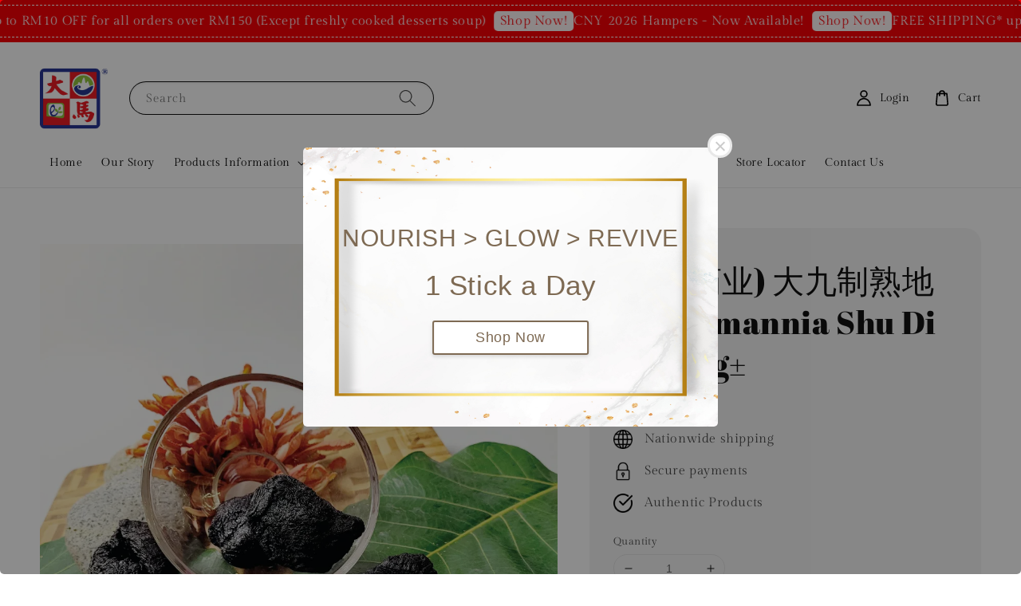

--- FILE ---
content_type: text/html; charset=UTF-8
request_url: https://www.taimalherbs.com/products/taimal-herbs-%E5%A4%A7%E4%B9%9D%E5%88%B6%E7%86%9F%E5%9C%B0%E7%B2%92-rehmannia-shu-di-li-200g%C2%B1
body_size: 36840
content:
<!doctype html>
<!--[if lt IE 7]><html class="no-js lt-ie9 lt-ie8 lt-ie7" lang="en"> <![endif]-->
<!--[if IE 7]><html class="no-js lt-ie9 lt-ie8" lang="en"> <![endif]-->
<!--[if IE 8]><html class="no-js lt-ie9" lang="en"> <![endif]-->
<!--[if IE 9 ]><html class="ie9 no-js"> <![endif]-->
<!--[if (gt IE 9)|!(IE)]><!--> <html class="no-js"> <!--<![endif]-->
<head>
<!-- Google tag (gtag.js) -->
<script async src="https://www.googletagmanager.com/gtag/js?id=G-LN4ZDL9444"></script>
<script>
  window.dataLayer = window.dataLayer || [];
  function gtag(){dataLayer.push(arguments);}
  gtag('js', new Date());

  gtag('config', 'G-LN4ZDL9444');
</script>
  <!-- Basic page needs ================================================== -->
  <meta charset="utf-8">
  <meta http-equiv="X-UA-Compatible" content="IE=edge,chrome=1">

  
  <link rel="icon" href="https://cdn.store-assets.com/s/1215180/f/10129527.png" />
  

  <!-- Title and description ================================================== -->
  <title>
  (大马药业) 大九制熟地粒 Rehmannia Shu Di Li 200g± &ndash; Taimal Herbs Official 大马药业
  </title>

  
  <meta name="description" content="功效: 补血滋阴, 用于月经不调Benefits: Nourishing blood and effective against irregular menstruation">
  

  <!-- Social meta ================================================== -->
  

  <meta property="og:type" content="product">
  <meta property="og:title" content="(大马药业) 大九制熟地粒 Rehmannia Shu Di Li 200g±">
  <meta property="og:url" content="https://www.taimalherbs.com/products/taimal-herbs-大九制熟地粒-rehmannia-shu-di-li-200g±">
  
  <meta property="og:image" content="https://cdn.store-assets.com/s/1215180/i/57487037.jpeg">
  <meta property="og:image:secure_url" content="https://cdn.store-assets.com/s/1215180/i/57487037.jpeg">
  
  <meta property="og:image" content="https://cdn.store-assets.com/s/1215180/i/57487036.jpeg">
  <meta property="og:image:secure_url" content="https://cdn.store-assets.com/s/1215180/i/57487036.jpeg">
  
  <meta property="og:image" content="https://cdn.store-assets.com/s/1215180/i/54421425.jpg">
  <meta property="og:image:secure_url" content="https://cdn.store-assets.com/s/1215180/i/54421425.jpg">
  
  <meta property="og:price:amount" content="33">
  <meta property="og:price:currency" content="MYR">


<meta property="og:description" content="功效: 补血滋阴, 用于月经不调Benefits: Nourishing blood and effective against irregular menstruation">
<meta property="og:site_name" content="Taimal Herbs Official 大马药业">



  <meta name="twitter:card" content="summary">



  <meta name="twitter:site" content="@">


  <meta name="twitter:title" content="(大马药业) 大九制熟地粒 Rehmannia Shu Di Li 200g±">
  <meta name="twitter:description" content="功效: 补血滋阴, 用于月经不调

Benefits: Nourishing blood and effective against irregular menstruation">
  <meta name="twitter:image" content="">
  <meta name="twitter:image:width" content="480">
  <meta name="twitter:image:height" content="480">




  <!-- Helpers ================================================== -->
  <link rel="canonical" href="https://www.taimalherbs.com/products/taimal-herbs-大九制熟地粒-rehmannia-shu-di-li-200g±">
  <meta name="viewport" content="width=device-width,initial-scale=1">
  <meta name="theme-color" content="#121212">
  
  <script src="//ajax.googleapis.com/ajax/libs/jquery/1.11.0/jquery.min.js" type="text/javascript" ></script>
  
  <!-- Header hook for plugins ================================================== -->
  
<!-- ScriptTags -->
<script>window.__st={'p': 'product', 'cid': ''};</script><script src='/assets/events.js'></script><script>(function(){function asyncLoad(){var urls=['/assets/facebook-pixel.js?v=1.1.1684403481','/assets/traffic.js?v=1','https://apps.easystore.co/marketplace/lazada-malaysia/script.js?shop=taimalherbs.easy.co','https://apps.easystore.co/marketplace/shopee-malaysia/script.js?shop=taimalherbs.easy.co','https://apps.easystore.co/google-analytics-4/script.js?shop=taimalherbs.easy.co&t=1768193186'];for(var i=0;i<urls.length;i++){var s=document.createElement('script');s.type='text/javascript';s.async=true;s.src=urls[i];var x=document.getElementsByTagName('script')[0];x.parentNode.insertBefore(s, x);}}window.attachEvent ? window.attachEvent('onload', asyncLoad) : window.addEventListener('load', asyncLoad, false);})();</script>
<!-- /ScriptTags -->

  
  
  <script src="https://store-themes.easystore.co/1215180/themes/175052/assets/global.js?t=1769159029" defer="defer"></script>

  
  
  <script>
  (function(i,s,o,g,r,a,m){i['GoogleAnalyticsObject']=r;i[r]=i[r]||function(){
  (i[r].q=i[r].q||[]).push(arguments)},i[r].l=1*new Date();a=s.createElement(o),
  m=s.getElementsByTagName(o)[0];a.async=1;a.src=g;m.parentNode.insertBefore(a,m)
  })(window,document,'script','https://www.google-analytics.com/analytics.js','ga');

  ga('create', '', 'auto','myTracker');
  ga('myTracker.send', 'pageview');

  </script>
  
  <script src="/assets/storefront.js?id=914286bfa5e6419c67d1" type="text/javascript" ></script>
  

  <!-- CSS ================================================== -->
  <style>
      @font-face {
        font-family: 'Gilda Display';
        font-style: normal;
        font-weight: regular;
        src: local('Gilda Display regular'), local('Gilda Display-regular'), url(https://fonts.gstatic.com/s/gildadisplay/v8/t5tmIRoYMoaYG0WEOh7HwMeR7TnFrpOHYh4.ttf) format('truetype');
      }

      @font-face {
        font-family: 'Abril Fatface';
        font-style: normal;
        font-weight: regular;
        src: local('Abril Fatface regular'), local('Abril Fatface-regular'), url(https://fonts.gstatic.com/s/abrilfatface/v12/zOL64pLDlL1D99S8g8PtiKchm-BsjOLhZBY.ttf) format('truetype');
      }

      :root {
        --font-body-family: 'Gilda Display', serif;
        --font-body-style: normal;
        --font-body-weight: 500;

        --font-heading-family: 'Abril Fatface', display;
        --font-heading-style: normal;
        --font-heading-weight: 500;

        --color-heading-text: 18,18,18;
        --color-base-text: 18,18,18;
        --color-base-background-1: 255,255,255;
        --color-base-background-2: 255,255,255;
        
        --color-base-solid-button-labels: 255,255,255;
        --color-base-outline-button-labels: 18,18,18;
        
        --color-base-accent-1: 18,18,18;
        --color-base-accent-2: 18,18,18;
        --payment-terms-background-color: 255,255,255;

        --gradient-base-background-1: 255,255,255;
        --gradient-base-background-2: 255,255,255;
        --gradient-base-accent-1: 18,18,18;
        --gradient-base-accent-2: 18,18,18;

        --page-width: 145rem;
      }

      *,
      *::before,
      *::after {
        box-sizing: inherit;
      }

      html {
        box-sizing: border-box;
        font-size: 62.5%;
        height: 100%;
      }

      body {
        display: grid;
        grid-template-rows: auto auto 1fr auto;
        grid-template-columns: 100%;
        min-height: 100%;
        margin: 0;
        font-size: 1.5rem;
        letter-spacing: 0.06rem;
        line-height: 1.8;
        font-family: var(--font-body-family);
        font-style: var(--font-body-style);
        font-weight: var(--font-body-weight);
        
      }

      @media screen and (min-width: 750px) {
        body {
          font-size: 1.6rem;
        }
      }
   </style>
  
  <link href="https://store-themes.easystore.co/1215180/themes/175052/assets/base.css?t=1769159029" rel="stylesheet" type="text/css" media="screen" />

  
  
<!-- Snippet:global/head: Lazada Malaysia -->
<link type="text/css" rel="stylesheet" href="https://apps.easystore.co/assets/css/marketplace/main.css?v1.7">
<!-- /Snippet -->

<!-- Snippet:global/head: Shopee Malaysia -->
<link type="text/css" rel="stylesheet" href="https://apps.easystore.co/assets/css/marketplace/main.css?v1.7">
<!-- /Snippet -->


  <script>document.documentElement.className = document.documentElement.className.replace('no-js', 'js');</script>
</head>

<body id="----------------------------------rehmannia-shu-di-li-200g--" class="template-product" >
	
  
<!-- Snippet:global/body_start: Announcement Bar -->
<link rel="stylesheet" href="https://apps.easystore.co/assets/css/annoucement-bar/marquee.css?v1.04">

<div id="announcement-bar" name="announcement-bar" style="
    border: unset;
    padding: 6px 0px;
    margin: 0px;
    z-index:2999;
    background:rgb(250, 1, 7);
    color:rgb(255, 255, 255);
    
">

  <input type="hidden" id="total_announcement_left" name="total_announcement_left" value="2">
  <input type="hidden" id="locale" name="locale" value="en_US">

  <div class="app_marquee-wrapper" style="
    padding: 4px 0px;
    border-top: 1px dashed;
    border-bottom: 1px dashed;
    border-color: rgb(255, 255, 255);
  ">
    <div class="app_marquee-container">
              <div id="announcement_bar_0" class="announcement_bar_0 announcement_bar-content">
          <span class="marquee-msg">FREE SHIPPING* up to RM10 OFF for all orders over RM150 (Except freshly cooked desserts soup)</span>
                      <a class="announcement-bar-button" href="https://www.taimalherbs.com/collections/all" style="color: rgb(250, 1, 7); background: rgb(255, 246, 246);">Shop Now!</a>
                              <input type="hidden" id="expired_at_0" name="expired_at_0" value="2023-05-30 00:00">
        </div>
              <div id="announcement_bar_1" class="announcement_bar_1 announcement_bar-content">
          <span class="marquee-msg">CNY 2026 Hampers - Now Available!</span>
                      <a class="announcement-bar-button" href="https://www.taimalherbs.com/collections/cny-hampers-gifts-1" style="color: rgb(250, 1, 7); background: rgb(255, 246, 246);">Shop Now!</a>
                              <input type="hidden" id="expired_at_1" name="expired_at_1" value="2024-12-14 00:00">
        </div>
          </div>

      </div>
</div>



<script>
  var is_top_enabled = 0;
  if (is_top_enabled) {
    // Prevent announcement bar block header
    setTimeout(() => {
      let header = document.querySelector('#easystore-section-header');
      let topbar = document.querySelector('.sticky-topbar');
      let announcementBar = document.querySelector('#announcement-bar');

      if (announcementBar) {
          let height = announcementBar.offsetHeight + 'px';
          if (header) header.style.top = height;
          if (topbar) topbar.style.top = height;
      }
    }, 2000);
  }

  setInterval(function () {
      let total_announcement = parseInt("2", 10);
      let total_announcement_left = parseInt(document.querySelector("#total_announcement_left").value, 10);

      for (let i = 0; i <= total_announcement; i++) {
          let startDate = new Date();
          let endDateStr = document.querySelector(`#expired_at_${i}`)?.value;
          let endDate = endDateStr ? new Date(endDateStr.replace(/-/g, "/")) : new Date();
          let seconds = (endDate.getTime() - startDate.getTime()) / 1000;

          let days = Math.floor(seconds / 86400);
          let hours = Math.floor((seconds % 86400) / 3600);
          let mins = Math.floor((seconds % 3600) / 60);
          let secs = Math.floor(seconds % 60);

          function translate(key, locale, values = 1) {
              if (locale === "zh_TW") {
                  let translations = {
                      day: "天",
                      hour: "小時",
                      min: "分鐘",
                      sec: "秒"
                  };
                  return translations[key] || key;
              } else {
                  let singularPlural = { day: "Day", hour: "Hour", min: "Min", sec: "Sec" };
                  let plural = { day: "Days", hour: "Hours", min: "Mins", sec: "Secs" };
                  if (key in singularPlural) {
                      return values > 1 ? plural[key] : singularPlural[key];
                  }
                  return key;
              }
          }


          let countdownElement = document.querySelector(`#announcementBar_countdown_${i}`);
          if (countdownElement && seconds > 0) {
            let locale = document.querySelector("#locale")?.value || "en";
            let countdownItems = document.querySelectorAll(`.announcementBar_countdown_${i}`);
            countdownItems.forEach(item => {
                item.style.display = '';
                item.innerHTML = `
                    <div>
                        <span>${days}</span> <small>${translate('day', locale, days)}</small>
                    </div>
                    <div>
                        <span>${hours}</span> <small>${translate('hour', locale, hours)}</small>
                    </div>
                    <div>
                        <span>${mins}</span> <small>${translate('min', locale, mins)}</small>
                    </div>
                    <div>
                        <span>${secs}</span> <small>${translate('sec', locale, secs)}</small>
                    </div>
                `;
            });
          } else if (countdownElement && seconds <= 0) {
              let bar = document.querySelector(`#announcement_bar_${i}`);
              if (bar) bar.remove();
              total_announcement_left -= 1;
              document.querySelector("#total_announcement_left").value = total_announcement_left;
          }
      }

      showOrHide(total_announcement_left);
  }, 1000);

  function showOrHide(total_announcement_left) {
      let prevButton = document.querySelector("#previous-announcement-bar-button");
      let nextButton = document.querySelector("#next-announcement-bar-button");
      let closeButton = document.querySelector("#announcement-close-button");
      let announcementBar = document.querySelector("#announcement-bar");
      let announcementBarTop = document.querySelector("#announcement-bar-top");
      let header = document.querySelector("#easystore-section-header");
      let topbar = document.querySelector(".sticky-topbar");

      if (total_announcement_left <= 1) {
          if (prevButton) prevButton.style.display = 'none';
          if (nextButton) nextButton.style.display = 'none';
      } else {
          if (prevButton) prevButton.style.display = 'block';
          if (nextButton) nextButton.style.display = 'block';
      }

      if (total_announcement_left === 0) {
          if (closeButton) closeButton.style.display = 'none';
          if (announcementBar) announcementBar.style.display = 'none';
          if (announcementBarTop) announcementBarTop.style.display = 'none';
          if (header) header.style.top = '0px';
          if (topbar) topbar.style.top = '0px';
      }
  }

  let closeButton = document.querySelector("#announcement-close-button");
  if (closeButton) {
      closeButton.addEventListener('click', () => {
          let announcementBar = document.querySelector("#announcement-bar");
          let announcementBarTop = document.querySelector("#announcement-bar-top");
          let header = document.querySelector("#easystore-section-header");
          let topbar = document.querySelector(".sticky-topbar");

          if (announcementBar) announcementBar.style.display = 'none';
          if (announcementBarTop) announcementBarTop.style.display = 'none';
          if (header) header.style.top = '';
          if (topbar) topbar.style.top = '';
      });
  }

</script>


<script>
  (function initializeMarquee() {
    const marqueeWrapper = document.querySelector(`#announcement-bar .app_marquee-wrapper`);
    const marqueeContainer = document.querySelector(`#announcement-bar .app_marquee-container`);

    if (!marqueeWrapper || !marqueeContainer) return;

    const children = Array.from(marqueeContainer.children);

    // Calculate the total width of children
    let totalWidth = children.reduce((acc, child) => acc + child.offsetWidth, 0);
    const screenWidth = window.innerWidth;

    // Clone children until the total width exceeds the screen width
    if(totalWidth > 5){
      while (totalWidth < screenWidth * 3) {
        children.forEach(child => {
          const clone = child.cloneNode(true);
          marqueeContainer.appendChild(clone);
          totalWidth += clone.offsetWidth;
        });
      }
    }

    // Clone the marquee container
    const clonedContainer = marqueeContainer.cloneNode(true);
    marqueeWrapper.appendChild(clonedContainer);
  })();
</script>

<!-- /Snippet -->

<!-- Snippet:global/body_start: Easy Pop Up -->
<style>
  .easy_popup-app-style {
    background-position: center;
    vertical-align: middle;
    justify-content: center;
    text-align: center;
    position: absolute;
    top: 50%;
    left: 50%;
    margin-right: -55%;
    transform: translate(-50%, -50%);
    padding: 3em;
  }

  @media  only screen and (max-width: 480px) {
    .easy_popup-app-style {
      background-position: center;
      vertical-align: middle;
      justify-content: center;
      text-align: center;
      padding: 1em;
      position: absolute;
      top: 50%;
      left: 50%;
      margin-right: -50%;
      transform: translate(-50%, -50%)
    }
  }

  .easy_popup-app-modal-window {
    border: 0px solid #E8E8E8;
    border-radius: 5px;
    position: fixed;
    top: 0;
    right: 0;
    bottom: 0;
    left: 0;
    width: 100vw;
    height: 100vh;
    display: flex;
    align-items: center;
    justify-content: center;
    z-index: 100000;
    background-color: rgba(0, 0, 0, 0.45);
  }

  .easy_popup-app-container {
    border: 0px solid #E0E0E0;
    border-radius: 5px;
    height: 350px;
    width: 90%;
    max-width: 520px;
    position: relative;
    display: block;
    background-repeat: no-repeat;
    background-position: center;
  }

  .easy_popup-app-discount-container{
    height: 300px;
    max-width: 600px;
    position: relative;
    display: block;
    background-repeat: no-repeat;
    background-position: center;
  }

  .new_easy_popup-app-container {
    height: 450px;
    width: 90%;
    max-width: 520px;
    margin: auto;
    box-sizing: border-box;
    position: relative;
    display: block;
    overflow: visible;
    background-repeat: no-repeat;
    background-position: center;
    justify-content: center;
    transform-origin: top left;
    border: 0px solid #E8E8E8;
    border-radius: 5px;
    background: white;
    background-size: contain;
  }

  .new_upper_easy_popup-app-container {
    height: 200px;
    max-width: 520px;
    width: 100%;
    border-radius: 5px 5px 0 0;
  }

  .new_lower_easy_popup-app-container {
    width: 100%;
    max-width: 520px;
    position: relative;
    background: white;
    text-align: center;
    display: flex;
    justify-content: center;
    align-items: center;
    border-radius: 0 0 5px 5px;
  }

  @media  only screen and (max-width: 480px) {
    .easy_popup-app-container {
      height: 238px;
    }
  }

  .easy_popup-app-title {
    font-size: 30px;
  }

  @media  only screen and (max-width: 480px) {
    .easy_popup-app-title {
      font-size: 20px !important;
    }
  }

  .easy_popup-app-content {
    font-size: 35px;
    margin-bottom: 10px;
  }

  @media  only screen and (max-width: 480px) {
    .easy_popup-app-content {
      font-size: 20px !important;
      margin-bottom: 10px;
    }
  }

  .easy_popup-app-close {
    position: absolute;
    right: -18px;
    top: -18px;
    width: 31px;
    height: 31px;
    padding: 5px 5px 5px 5px;
    border: 3px solid #E8E8E8;
    border-radius: 50px;
    background-color: #FFFFFF;
    display: block !important;
    box-sizing: border-box;
  }

  .easy_popup-app-close:hover {
    opacity: 1;
  }

  .easy_popup-app-close:before,
  .easy_popup-app-close:after {
    position: absolute;
    left: 11.7px;
    top: 5.5px;
    content: ' ';
    height: 15px;
    width: 2px;
    background-color: #CBCBCB;
  }

  .easy_popup-app-close:before {
    transform: rotate(45deg);
  }

  .easy_popup-app-close:after {
    transform: rotate(-45deg);
  }

  .easy_popup-app-noscroll {
    position: fixed;
    overflow: hidden;
    height: 100%;
    width: 100%;
  }

  .easy_popup-Short {
    width: 200px;
    padding: 5px;
    height: 45px;
    border-radius: 5px;
    border: 0px;
    display: inline-block;
    text-decoration: none;
    padding: 10px 50px;
    margin: 14px;
    box-shadow: 0px 2px 5px rgb(0 0 0 / 15%);
    transition: .4s;
  }

  .easy_popup-Short:hover,
  .easy_popup-Short:focus {
    box-shadow: 0px 2px 5px rgb(0 0 0 / 25%);
    transform: scale(.99);
    opacity: 0.9;
  }

  .easy_popup-Long {
    width: 100%;
    max-width: 300px;
    border: 0;
    border-radius: 5px;
    display: inline-block;
    text-decoration: none;
    margin-top: 14px;
    box-shadow: 0px 2px 5px rgb(0 0 0 / 15%);
    transition: .4s;
    padding: 15px 25px;
    font-weight: bold;
    line-height: 1.1;
  }

  .easy_popup-Long:hover,
  .easy_popup-Long:focus {
    box-shadow: 0px 2px 5px rgb(0 0 0 / 25%);
    transform: scale(.99);
    opacity: 0.9;
  }

  .easy_popup-Border {
    display: inline-block;
    text-decoration: none;
    padding: 10px 52px;
    margin-top: 14px;
    box-shadow: 0px 2px 5px rgb(0 0 0 / 15%);
    border: 2px solid;
    background: none;
    border-radius: 3px;
    transition: .4s;
  }

  .easy_popup-Border:hover,
  .easy_popup-Border:focus {
    box-shadow: 0px 2px 5px rgb(0 0 0 / 25%);
    transform: scale(.99);
    opacity: 0.9;
  }

  .easy_popup-noimage {
    background-color: #A1F0EA;
  }

  @media  only screen and (max-width: 360px) {
    .easy_popup-withimage {
      background-image: url("https://s3.dualstack.ap-southeast-1.amazonaws.com/app-assets.easystore.co/apps/405/Classic.jpg");
      background-size: contain;
      vertical-align: middle;
    }
  }

  @media  only screen and (min-width: 361px) {
    .easy_popup-withimage {
      background-image: url("https://s3.dualstack.ap-southeast-1.amazonaws.com/app-assets.easystore.co/apps/405/Classic.jpg");
      background-size: cover;
      vertical-align: middle;
    }
  }

  @media  only screen and (max-width: 360px) {
    .easy_popup-withcustomimage {
      background-image: url(https://s3.ap-southeast-1.amazonaws.com/apps.easystore.co/easy-pop-up/taimalherbs.easy.co/images/background.jpg?v=4654);
      background-size: contain;
      vertical-align: middle;
    }
  }

  @media  only screen and (min-width: 361px) {
    .easy_popup-withcustomimage {
      background-image: url(https://s3.ap-southeast-1.amazonaws.com/apps.easystore.co/easy-pop-up/taimalherbs.easy.co/images/background.jpg?v=4654);
      background-size: cover;
      vertical-align: middle;
    }
  }

  #copyIcon:hover {
    fill: #D9D9D9;
  }

</style>


<div id="modalcontainer" style='display:none'  class="easy_popup-app-modal-window">
  <div class="new_easy_popup-app-container" style="height: auto">
    <div id="popup" class="new_upper_easy_popup-app-container" style="height: auto">
              <img src="https://s3.dualstack.ap-southeast-1.amazonaws.com/app-assets.easystore.co/apps/405/Classic.jpg" width="100%">
          </div>
    <div class="new_lower_easy_popup-app-container" style="padding: 20px;">
      <section id="enter_section" style="width: 100%; max-width: 300px;">
        <div>
          <div id="modaltitle" class="easy_popup-app-title" style="margin-bottom: 5px;text-align: center; display: flex; justify-content: center; align-items: center; color: #7E6A53;  line-height: 1;">
          NOURISH &gt; GLOW &gt; REVIVE
          </div>
          <div id="modalcontent" class="easy_popup-app-content" style=" text-align: center; display: flex; justify-content: center; align-items: center; color: #7E6A53; margin: 5px; padding: 0; line-height: 1.5;">
          1 Stick a Day
          </div>
        </div>
        <div style="text-align: center; display: flex; justify-content: center; align-items: center;">
          <form id="emailForm" action="https://apps.easystore.co/easy-pop-up/proxy/insert-customer" method="post" style="width: 100%;">
            <div style="margin: 20px 0; margin-bottom: 6px;width:100%; max-width: 300px; height: 45px; border: 1px solid #D9D9D9; border-radius: 5px; color: black; font-size: 18px; text-align: left; display: flex; justify-content: left; align-items: center;">
              <svg width="25px" height="25px" viewBox="0 0 24 24" fill="none" xmlns="http://www.w3.org/2000/svg" style="margin: 10px;"><path d="M4 7.00005L10.2 11.65C11.2667 12.45 12.7333 12.45 13.8 11.65L20 7" stroke="#C5C5C5" stroke-width="2" stroke-linecap="round" stroke-linejoin="round"/>
                <rect x="3" y="5" width="18" height="14" rx="2" stroke="#C5C5C5" stroke-width="2" stroke-linecap="round"/>
              </svg>
              <input id="emailInput" name="emailInput" type="email"  placeholder="youremail@gmail.com" style="margin:0;box-shadow: none;outline: none;width: 100%;max-width: 300px; height: 43px; border: 0px; border-radius: 5px; " required>
            </div>
            <button id="submitButton" class="easy_popup-Long" style="width: 100%;max-width: 300px; margin-top: 0px; color: #FFFFFF; font-size: 17px; background: #495BD5;" >
              Subscribe
            </button>
          </form>
      </section>

      <section id ="discount_code_section"  style="width: 100%; max-width: 300px; display:none;">
          <div style="text-align: center; display: flex; justify-content: center; align-items: center;" >
            <input id="emailInput2"   name="emailInput2" type="email" readonly style="font-size:0px; color: white;border:0px;" hidden>
            <input id="domain"   name="domain"  readonly style="font-size:0px; color: white;border:0px;" hidden >
          </div>
          <div>
            <b style="font-size:28px;margin: 0; padding: 0; line-height: 1;">Enjoy your discount!</b>
            <div style="font-size:16px;margin: 0; padding: 10px; line-height: 1;">You can apply the discount code during checkout</div>
          </div>
          <div style="margin-top:5px;">
            <div style="text-align: center; justify-content: center; align-items: center; display: block;">
              <div style="margin: 5px;  max-width: 300px; height: 45px; border: 1px solid #D9D9D9; border-radius: 5px; color: black; font-size: 18px; text-align: center; display: flex; justify-content: center; align-items: center;">
              <div style="margin:0px;max-width: 300px; height: 45px; border: 0px solid #D9D9D9; border-radius: 0px; color: #ccc; font-size: 18px;text-align: center; display: flex; justify-content: center; align-items: center; ">
                  <div>WLCOME123</div>
                </div>
                <svg id="copyIcon" width="25px" height="25px" viewBox="0 0 24 24" fill="none" xmlns="http://www.w3.org/2000/svg" style="cursor: pointer; margin: 10px; text-align: right; display: flex; justify-content: right; align-items: center; " onclick="copyToClipboard()">
                  <path d="M6 11C6 8.17157 6 6.75736 6.87868 5.87868C7.75736 5 9.17157 5 12 5H15C17.8284 5 19.2426 5 20.1213 5.87868C21 6.75736 21 8.17157 21 11V16C21 18.8284 21 20.2426 20.1213 21.1213C19.2426 22 17.8284 22 15 22H12C9.17157 22 7.75736 22 6.87868 21.1213C6 20.2426 6 18.8284 6 16V11Z" stroke="#D9D9D9" stroke-width="1.5"></path> <path d="M6 19C4.34315 19 3 17.6569 3 16V10C3 6.22876 3 4.34315 4.17157 3.17157C5.34315 2 7.22876 2 11 2H15C16.6569 2 18 3.34315 18 5" stroke="#D9D9D9" stroke-width="1.5"></path>
                </svg>
              </div>
              <a href="/collections/all" class="easy_popup-Long" style="cursor: pointer;margin-top: 0px; color: #FFFFFF; font-size: 17px; background: #495BD5;display: flex;justify-content: center;align-items: center;">
                Shop Now
              </a>
            </div>
      </section>
    </div>
    <a href="javascript:void(0);" class="easy_popup-app-close" onclick="PopUp('hide')"></a>
  </div>
</div>

<div id="modalcontainer2" style='display:none'  class="easy_popup-app-modal-window" onclick="PopUp('hide')">
  <div class="new_easy_popup-app-container">
    <div id="popup" class="new_upper_easy_popup-app-container easy_popup-withimage">
    </div>
    <div class="new_lower_easy_popup-app-container">
      <section  >
        <div style="">
        <div style="margin: 0 0 30px 0;">
          <div id="modaltitle" class="easy_popup-app-title" style="text-align: center; display: flex; justify-content: center; align-items: center; color: #7E6A53; margin: 15px; padding: 0; line-height: 1;">
            NOURISH &gt; GLOW &gt; REVIVE
          </div>
          <div id="modalcontent" class="easy_popup-app-content" style="margin: 0; text-align: center; display: flex; justify-content: center; align-items: center; color: #7E6A53; margin: 0; padding: 0; line-height: 1.5;">
            1 Stick a Day
          </div>
        </div>
          <span><a href="https://www.taimalherbs.com/products/revitalise-renewal-jelly-20g-x-10-sachets-" class="easy_popup-Border" style="color: #7E6A53; font-size: 18px; background: #FFFFFF; line-height: 1.1; margin:3px;">Shop Now</a></span>
      </section>
    </div>
    <a href="javascript:void(0);" class="easy_popup-app-close" onclick="PopUp('hide')"></a>
  </div>
</div>

<div id="modalcontainer3" style='display:none'  class="easy_popup-app-modal-window" onclick="PopUp('hide')">
  <div id="popup" class="easy_popup-app-container easy_popup-withimage">
    <section class="easy_popup-app-style" style="font-family: arial">
      <div id="modaltitle" class="easy_popup-app-title" style=" color: #7E6A53;">
        NOURISH &gt; GLOW &gt; REVIVE
      </div>
      <div id="modalcontent" class="easy_popup-app-content" style=" color: #7E6A53;">
        1 Stick a Day
      </div>
      <span><a href="https://www.taimalherbs.com/products/revitalise-renewal-jelly-20g-x-10-sachets-" class="easy_popup-Border" style="color: #7E6A53; font-size: 18px; background: #FFFFFF; line-height: 1.1; margin:3px;">Shop Now</a></span>
    </section>

    <a href="javascript:void(0);" class="easy_popup-app-close" onclick="PopUp('hide')"></a>
  </div>
</div>

<script>
  function redirect(){
    window.location.replace("/collections/all");
  }

  document.getElementById('emailForm').addEventListener('submit', async (e) => {
    e.preventDefault();

    try {
      const response = await fetch('/apps/easypopup/insert-customer', {
        method: 'POST',
        headers: {
          'Accept': 'application/json',
          'Content-Type': 'application/json',
        },
        body: JSON.stringify({
      'email': document.getElementById('emailInput').value,
      'shop': window.location.hostname,
    }),
      });
      console.log(response);
      if (!response.ok) {
        console.error('Failed to insert customer');
      }
      const responseData = await response.json();
        console.log('Customer inserted successfully:', responseData);

    } catch (error) {
      console.error('Error:', error);
    }
  });

  function copyToClipboard() {
    var textToCopy = "WLCOME123";
    var tempInput = document.createElement("input");

    tempInput.value = textToCopy;
    document.body.appendChild(tempInput);
    tempInput.select();
    document.execCommand("copy");
    document.body.removeChild(tempInput);

    var copyIcon = document.getElementById("copyIcon");
    copyIcon.style.pointerEvents = "none";
    copyIcon.setAttribute("fill", "#888888");

  }

  function showDiscountCode(emailInputValue) {
    document.getElementById("discount_code_section").style.display = "block";
    document.getElementById("enter_section").style.display = "none";
    document.getElementById('emailInput2').value = emailInputValue;
    var domain = window.location.hostname;
    document.getElementById('domain').value=domain;
  }

  document.getElementById('emailForm').addEventListener('submit', function (e) {
      e.preventDefault();
      var emailInputValue = document.getElementById('emailInput').value;
      showDiscountCode(emailInputValue);
  });

  var newFeature_enable = "false";
  var layout_option = "full_dialog";

  function PopUp(hideOrshow) {
    if (hideOrshow == 'hide' || window.location.href.indexOf("checkout") > -1) {
      document.getElementById('modalcontainer').style.display = "none";
      document.getElementById('modalcontainer2').style.display = "none";
      document.getElementById('modalcontainer3').style.display = "none";
      document.getElementsByTagName("body")[0].classList.remove("easy_popup-app-noscroll");
    } else if (sessionStorage.getItem("popupWasShown") == null) {
      sessionStorage.setItem("popupWasShown", 1);
      if(newFeature_enable=='true' ){
        document.getElementById('modalcontainer').removeAttribute('style');
      }else if(newFeature_enable=='false' && layout_option=='top_bottom')
      {
        document.getElementById('modalcontainer2').removeAttribute('style');
      }else{
        document.getElementById('modalcontainer3').removeAttribute('style');
      }
      document.getElementsByTagName("body")[0].classList.add("easy_popup-app-noscroll");
    }
  }

  window.addEventListener('load', function() {
      var modalTitles = document.querySelectorAll("#modaltitle");
      var modalContents = document.querySelectorAll("#modalcontent");
      
      modalTitles.forEach(function(el) {
        el.innerHTML = el.innerText;
      });
      
      modalContents.forEach(function(el) {
        el.innerHTML = el.innerText;
      });
      
      setTimeout(function() {
        PopUp('show');
      }, 10);
  });

</script>

<!-- /Snippet -->

<!-- Snippet:global/body_start: Console Extension -->
<div id='es_console' style='display: none;'>1215180</div>
<!-- /Snippet -->

	
 	<style>
  header {
    --logo-width: 85px;
  }
  .header-wrapper,
  .header-wrapper .list-menu--disclosure,
  .header-wrapper .search-modal{
    background-color: #FFFFFF;
  }
  .header-wrapper .search-modal .field__input{
    background-color: rgb(var(--color-background));
  }
  .header-wrapper summary .icon-caret,
  .header-wrapper .header__menu-item a,
  .header-wrapper .list-menu__item,
  .header-wrapper .link--text{
    color: #000000;
  }
  
  .search-modal__form{
    position: relative;
  }
  
  .dropdown {
    display: none;
    position: absolute;
    top: 100%;
    left: 0;
    width: 100%;
    padding: 5px 0;
    background-color: #fff;
    color:#000;
    z-index: 1000;
    border-bottom-left-radius: 15px;
    border-bottom-right-radius: 15px;
    border: 1px solid rgba(var(--color-foreground), 1);
    border-top: none;
    overflow-x: hidden;
    overflow-y: auto;
    max-height: 350px;
  }
  
  .dropdown-item {
    padding: 0.4rem 2rem;
    cursor: pointer;
    line-height: 1.4;
    overflow: hidden;
    text-overflow: ellipsis;
    white-space: nowrap;
  }
  
  .dropdown-item:hover{
    background-color: #f3f3f3;
  }
  
  .search__input.is-focus{
    border-radius: 15px;
    border-bottom-left-radius: 0;
    border-bottom-right-radius: 0;
    border: 1px solid rgba(var(--color-foreground), 1);
    border-bottom: none;
    box-shadow: none;
  }
  
  .clear-all {
    text-align: right;
    padding: 0 2rem 0.2rem;
    line-height: 1;
    font-size: 70%;
    margin-bottom: -2px;
  }
  
  .clear-all:hover{
    background-color: #fff;
  }
  
  .search-input-focus .easystore-section-header-hidden{
    transform: none;
  }
  .referral-notification {
    position: absolute;
    top: 100%;
    right: 0;
    background: white;
    border: 1px solid #e0e0e0;
    border-radius: 8px;
    box-shadow: 0 4px 12px rgba(0, 0, 0, 0.15);
    width: 280px;
    z-index: 1000;
    padding: 16px;
    margin-top: 8px;
    font-size: 14px;
    line-height: 1.4;
  }
  
  .referral-notification::before {
    content: '';
    position: absolute;
    top: -8px;
    right: 20px;
    width: 0;
    height: 0;
    border-left: 8px solid transparent;
    border-right: 8px solid transparent;
    border-bottom: 8px solid white;
  }
  
  .referral-notification::after {
    content: '';
    position: absolute;
    top: -9px;
    right: 20px;
    width: 0;
    height: 0;
    border-left: 8px solid transparent;
    border-right: 8px solid transparent;
    border-bottom: 8px solid #e0e0e0;
  }
  
  .referral-notification h4 {
    margin: 0 0 8px 0;
    color: #2196F3;
    font-size: 16px;
    font-weight: 600;
  }
  
  .referral-notification p {
    margin: 0 0 12px 0;
    color: #666;
  }
  
  .referral-notification .referral-code {
    background: #f5f5f5;
    padding: 8px;
    border-radius: 4px;
    font-family: monospace;
    font-size: 13px;
    text-align: center;
    margin: 8px 0;
    border: 1px solid #ddd;
  }
  
  .referral-notification .close-btn {
    position: absolute;
    top: 8px;
    right: 8px;
    background: none;
    border: none;
    font-size: 18px;
    color: #999;
    cursor: pointer;
    padding: 0;
    width: 20px;
    height: 20px;
    line-height: 1;
  }
  
  .referral-notification .close-btn:hover {
    color: #333;
  }
  
  .referral-notification .action-btn {
    background: #2196F3;
    color: white;
    border: none;
    padding: 8px 16px;
    border-radius: 4px;
    cursor: pointer;
    font-size: 12px;
    margin-right: 8px;
    margin-top: 8px;
  }
  
  .referral-notification .action-btn:hover {
    background: #1976D2;
  }
  
  .referral-notification .dismiss-btn {
    background: transparent;
    color: #666;
    border: 1px solid #ddd;
    padding: 8px 16px;
    border-radius: 4px;
    cursor: pointer;
    font-size: 12px;
    margin-top: 8px;
  }
  
  .referral-notification .dismiss-btn:hover {
    background: #f5f5f5;
  }
  .referral-modal__dialog {
    transform: translate(-50%, 0);
    transition: transform var(--duration-default) ease, visibility 0s;
    z-index: 10000;
    position: fixed;
    top: 20vh;
    left: 50%;
    width: 100%;
    max-width: 350px;
    box-shadow: 0 4px 12px rgba(0, 0, 0, 0.15);
    border-radius: 12px;
    background-color: #fff;
    color: #000;
    padding: 20px;
    text-align: center;
  }

  .modal-overlay.referral-modal-overlay {
    position: fixed;
    top: 0;
    left: 0;
    width: 100%;
    height: 100%;
    background-color: rgba(0, 0, 0, 0.7);
    z-index: 2001;
    display: block;
    opacity: 1;
    transition: opacity var(--duration-default) ease, visibility 0s;
  }
</style>

<link rel="preload" href="https://store-themes.easystore.co/1215180/themes/175052/assets/section-header.css?t=1769159029" as="style" onload="this.onload=null;this.rel='stylesheet'">
<link rel="preload" href="https://store-themes.easystore.co/1215180/themes/175052/assets/component-list-menu.css?t=1769159029" as="style" onload="this.onload=null;this.rel='stylesheet'">
<link rel="preload" href="https://store-themes.easystore.co/1215180/themes/175052/assets/component-menu-drawer.css?t=1769159029" as="style" onload="this.onload=null;this.rel='stylesheet'">
<link rel="preload" href="https://store-themes.easystore.co/1215180/themes/175052/assets/component-cart-notification.css?v1.1?t=1769159029" as="style" onload="this.onload=null;this.rel='stylesheet'">

<script src="https://store-themes.easystore.co/1215180/themes/175052/assets/cart-notification.js?t=1769159029" defer="defer"></script>
<script src="https://store-themes.easystore.co/1215180/themes/175052/assets/details-modal.js?t=1769159029" defer="defer"></script>

<svg xmlns="http://www.w3.org/2000/svg" class="hidden">
  <symbol id="icon-search" viewbox="0 0 18 19" fill="none">
    <path fill-rule="evenodd" clip-rule="evenodd" d="M11.03 11.68A5.784 5.784 0 112.85 3.5a5.784 5.784 0 018.18 8.18zm.26 1.12a6.78 6.78 0 11.72-.7l5.4 5.4a.5.5 0 11-.71.7l-5.41-5.4z" fill="currentColor"/>
  </symbol>

  <symbol id="icon-close" class="icon icon-close" fill="none" viewBox="0 0 18 17">
    <path d="M.865 15.978a.5.5 0 00.707.707l7.433-7.431 7.579 7.282a.501.501 0 00.846-.37.5.5 0 00-.153-.351L9.712 8.546l7.417-7.416a.5.5 0 10-.707-.708L8.991 7.853 1.413.573a.5.5 0 10-.693.72l7.563 7.268-7.418 7.417z" fill="currentColor">
  </symbol>
</svg>


<div id="easystore-section-header">
  <sticky-header class="header-wrapper header-wrapper--border-bottom">
    <header class="header header--middle-left page-width header--has-menu" itemscope itemtype="http://schema.org/Organization">
      <header-drawer data-breakpoint="tablet">
        <details class="menu-drawer-container menu-opening">
          <summary class="header__icon header__icon--menu header__icon--summary link link--text focus-inset" aria-label="Menu" role="button" aria-expanded="true" aria-controls="menu-drawer">
            <span>
              


    <svg class="icon icon-hamburger " data-name="Layer 1" xmlns="http://www.w3.org/2000/svg" viewBox="0 0 600 600"><path d="M32.5,65h535a25,25,0,0,0,0-50H32.5a25,25,0,0,0,0,50Z" fill="currentColor"/><path d="M567.5,275H32.5a25,25,0,0,0,0,50h535a25,25,0,0,0,0-50Z" fill="currentColor"/><path d="M567.5,535H32.5a25,25,0,0,0,0,50h535a25,25,0,0,0,0-50Z" fill="currentColor"/></svg>

  

              


    <svg class="icon icon-close " data-name="Layer 1" xmlns="http://www.w3.org/2000/svg" viewBox="0 0 600 600"><path d="M335.36,300,581.87,53.48a25,25,0,0,0-35.35-35.35L300,264.64,53.48,18.13A25,25,0,0,0,18.13,53.48L264.64,300,18.13,546.52a25,25,0,0,0,35.35,35.35L300,335.36,546.52,581.87a25,25,0,0,0,35.35-35.35Z" fill="currentColor"/></svg>

  

            </span>
          </summary>
          <div id="menu-drawer" class="menu-drawer motion-reduce" tabindex="-1">
            <div class="menu-drawer__inner-container">
              <div class="menu-drawer__navigation-container">
                <nav class="menu-drawer__navigation">
                  <ul class="menu-drawer__menu list-menu" role="list">
                    
                    
                      
                        <li>
                          <a href="/"  class="menu-drawer__menu-item list-menu__item link link--text focus-inset">
                            Home
                          </a>
                        </li>
                      
                    
                    
                      
                        <li>
                          <a href="/pages/our-story"  class="menu-drawer__menu-item list-menu__item link link--text focus-inset">
                            Our Story
                          </a>
                        </li>
                      
                    
                    
                      
                        
                        <li>
                          <details>
                                <summary class="menu-drawer__menu-item list-menu__item link link--text focus-inset" role="button" aria-expanded="false" aria-controls="link-Bags">
                                  <a href="/pages/products-information"  class="link--text list-menu__item menu-drawer__menu-item">
                                    Products Information
                                  </a>
                                  


    <svg class="icon icon-arrow " data-name="Layer 1" xmlns="http://www.w3.org/2000/svg" viewBox="0 0 600 339.56"><path d="M31.06,196.67H504l-88.56,88.56a26.89,26.89,0,1,0,38,38L588,188.79a26.89,26.89,0,0,0,0-38L453.49,16.29a26.89,26.89,0,0,0-38,38L504,142.88H31.06a26.9,26.9,0,0,0,0,53.79Z" fill="currentColor"/></svg>

  

                                  


    <svg aria-hidden="true" focusable="false" role="presentation" class="icon icon-caret " viewBox="0 0 10 6">
      <path fill-rule="evenodd" clip-rule="evenodd" d="M9.354.646a.5.5 0 00-.708 0L5 4.293 1.354.646a.5.5 0 00-.708.708l4 4a.5.5 0 00.708 0l4-4a.5.5 0 000-.708z" fill="currentColor"></path>
    </svg>

  

                                </summary>
                                <div class="menu-drawer__submenu motion-reduce" tabindex="-1">
                                  <div class="menu-drawer__inner-submenu">
                                    <button class="menu-drawer__close-button link link--text focus-inset" aria-expanded="true">
                                      


    <svg class="icon icon-arrow " data-name="Layer 1" xmlns="http://www.w3.org/2000/svg" viewBox="0 0 600 339.56"><path d="M31.06,196.67H504l-88.56,88.56a26.89,26.89,0,1,0,38,38L588,188.79a26.89,26.89,0,0,0,0-38L453.49,16.29a26.89,26.89,0,0,0-38,38L504,142.88H31.06a26.9,26.9,0,0,0,0,53.79Z" fill="currentColor"/></svg>

  

                                      Products Information
                                    </button>
                                    <ul class="menu-drawer__menu list-menu" role="list" tabindex="-1">
                                      
                                        
                                        
                                          <li>
                                            <a href="/pages/cordyceps-冬虫夏草"  class="menu-drawer__menu-item link link--text list-menu__item focus-inset">
                                              Cordyceps 冬虫夏草
                                            </a>
                                          </li>
                                        
                                      
                                        
                                        
                                          <li>
                                            <a href="/pages/bird-s-nest-燕窝"  class="menu-drawer__menu-item link link--text list-menu__item focus-inset">
                                              Bird&#39;s Nest 燕窝
                                            </a>
                                          </li>
                                        
                                      
                                        
                                        
                                          <li>
                                            <a href="/pages/american-ginseng-美国泡参"  class="menu-drawer__menu-item link link--text list-menu__item focus-inset">
                                              American Ginseng 美国泡参
                                            </a>
                                          </li>
                                        
                                      
                                        
                                        
                                          <li>
                                            <a href="/pages/dendrobium-and-noto-ginseng-石斛田七"  class="menu-drawer__menu-item link link--text list-menu__item focus-inset">
                                              Dendrobium and Noto Ginseng 石斛田七
                                            </a>
                                          </li>
                                        
                                      
                                        
                                        
                                          <li>
                                            <a href="/pages/dried-abalone-干鲍鱼"  class="menu-drawer__menu-item link link--text list-menu__item focus-inset">
                                              Dried Abalone 干鲍鱼
                                            </a>
                                          </li>
                                        
                                      
                                        
                                        
                                          <li>
                                            <a href="/pages/sea-cucumber-海参"  class="menu-drawer__menu-item link link--text list-menu__item focus-inset">
                                              Sea Cucumber 海参
                                            </a>
                                          </li>
                                        
                                      
                                        
                                        
                                          <li>
                                            <a href="/pages/fish-maw-花胶"  class="menu-drawer__menu-item link link--text list-menu__item focus-inset">
                                              Fish Maw 花胶
                                            </a>
                                          </li>
                                        
                                      
                                        
                                        
                                          <li>
                                            <a href="/pages/dried-scallops-元贝"  class="menu-drawer__menu-item link link--text list-menu__item focus-inset">
                                              Dried Scallops 元贝
                                            </a>
                                          </li>
                                        
                                      
                                      
                                    </ul>
                                  </div>
                                </div>
                          </details>
                        </li>
                      
                    
                    
                      
                        
                        <li>
                          <details>
                                <summary class="menu-drawer__menu-item list-menu__item link link--text focus-inset" role="button" aria-expanded="false" aria-controls="link-Bags">
                                  <a href="/collections/all"  class="link--text list-menu__item menu-drawer__menu-item">
                                    Shop Now
                                  </a>
                                  


    <svg class="icon icon-arrow " data-name="Layer 1" xmlns="http://www.w3.org/2000/svg" viewBox="0 0 600 339.56"><path d="M31.06,196.67H504l-88.56,88.56a26.89,26.89,0,1,0,38,38L588,188.79a26.89,26.89,0,0,0,0-38L453.49,16.29a26.89,26.89,0,0,0-38,38L504,142.88H31.06a26.9,26.9,0,0,0,0,53.79Z" fill="currentColor"/></svg>

  

                                  


    <svg aria-hidden="true" focusable="false" role="presentation" class="icon icon-caret " viewBox="0 0 10 6">
      <path fill-rule="evenodd" clip-rule="evenodd" d="M9.354.646a.5.5 0 00-.708 0L5 4.293 1.354.646a.5.5 0 00-.708.708l4 4a.5.5 0 00.708 0l4-4a.5.5 0 000-.708z" fill="currentColor"></path>
    </svg>

  

                                </summary>
                                <div class="menu-drawer__submenu motion-reduce" tabindex="-1">
                                  <div class="menu-drawer__inner-submenu">
                                    <button class="menu-drawer__close-button link link--text focus-inset" aria-expanded="true">
                                      


    <svg class="icon icon-arrow " data-name="Layer 1" xmlns="http://www.w3.org/2000/svg" viewBox="0 0 600 339.56"><path d="M31.06,196.67H504l-88.56,88.56a26.89,26.89,0,1,0,38,38L588,188.79a26.89,26.89,0,0,0,0-38L453.49,16.29a26.89,26.89,0,0,0-38,38L504,142.88H31.06a26.9,26.9,0,0,0,0,53.79Z" fill="currentColor"/></svg>

  

                                      Shop Now
                                    </button>
                                    <ul class="menu-drawer__menu list-menu" role="list" tabindex="-1">
                                      
                                        
                                        
                                          <li>
                                            <a href="/collections/new-arrival"  class="menu-drawer__menu-item link link--text list-menu__item focus-inset">
                                              New Arrival
                                            </a>
                                          </li>
                                        
                                      
                                        
                                        
                                          <li>
                                            <a href="/collections/cny-hampers-gifts-1"  class="menu-drawer__menu-item link link--text list-menu__item focus-inset">
                                              CNY 2026 Hampers
                                            </a>
                                          </li>
                                        
                                      
                                        
                                        
                                          <li>
                                            <a href="/collections/wing-wah"  class="menu-drawer__menu-item link link--text list-menu__item focus-inset">
                                              Hong Kong Wing Wah
                                            </a>
                                          </li>
                                        
                                      
                                        
                                        
                                          <li>
                                            <a href="/collections/koi-kei-bakery"  class="menu-drawer__menu-item link link--text list-menu__item focus-inset">
                                              Macau Koi Kei Bakery
                                            </a>
                                          </li>
                                        
                                      
                                        
                                        
                                          <li>
                                            <a href="/collections/yummy-house"  class="menu-drawer__menu-item link link--text list-menu__item focus-inset">
                                              Condiments
                                            </a>
                                          </li>
                                        
                                      
                                        
                                        
                                          <li>
                                            <a href="/collections/beverage-herbal-tea"  class="menu-drawer__menu-item link link--text list-menu__item focus-inset">
                                              Beverages / Herbal Tea / Tea
                                            </a>
                                          </li>
                                        
                                      
                                        
                                        
                                          <li>
                                            <a href="/collections/dried-preserved-fruits"  class="menu-drawer__menu-item link link--text list-menu__item focus-inset">
                                              Dried / Preserved Fruits
                                            </a>
                                          </li>
                                        
                                      
                                        
                                        
                                          <li>
                                            <a href="/collections/herbs"  class="menu-drawer__menu-item link link--text list-menu__item focus-inset">
                                              Herbs
                                            </a>
                                          </li>
                                        
                                      
                                        
                                        
                                          <li>
                                            <a href="/collections/confinement-tea-soup"  class="menu-drawer__menu-item link link--text list-menu__item focus-inset">
                                              Confinement Tea / Soup
                                            </a>
                                          </li>
                                        
                                      
                                        
                                        
                                          <li>
                                            <a href="/collections/dried-can-seafood"  class="menu-drawer__menu-item link link--text list-menu__item focus-inset">
                                              Can / Dried Seafood
                                            </a>
                                          </li>
                                        
                                      
                                        
                                        
                                          <li>
                                            <a href="/collections/cookies-snacks"  class="menu-drawer__menu-item link link--text list-menu__item focus-inset">
                                              Cookies / Snacks
                                            </a>
                                          </li>
                                        
                                      
                                        
                                        
                                          <li>
                                            <a href="/collections/soup-pack"  class="menu-drawer__menu-item link link--text list-menu__item focus-inset">
                                              Herbal Soup
                                            </a>
                                          </li>
                                        
                                      
                                        
                                        
                                          <li>
                                            <a href="/collections/dessert-soup-pack"  class="menu-drawer__menu-item link link--text list-menu__item focus-inset">
                                              Dessert Soup
                                            </a>
                                          </li>
                                        
                                      
                                        
                                        
                                          <li>
                                            <a href="/collections/bird-s-nest-snow-jelly"  class="menu-drawer__menu-item link link--text list-menu__item focus-inset">
                                              Bird&#39;s Nest / Snow Jelly
                                            </a>
                                          </li>
                                        
                                      
                                        
                                        
                                          <li>
                                            <a href="/collections/mushroom-fungus"  class="menu-drawer__menu-item link link--text list-menu__item focus-inset">
                                              Mushroom / Fungus
                                            </a>
                                          </li>
                                        
                                      
                                        
                                        
                                          <li>
                                            <a href="/collections/nuts-beans-seeds"  class="menu-drawer__menu-item link link--text list-menu__item focus-inset">
                                              Nuts / Beans / Seeds
                                            </a>
                                          </li>
                                        
                                      
                                        
                                        
                                          <li>
                                            <a href="/collections/seasonal"  class="menu-drawer__menu-item link link--text list-menu__item focus-inset">
                                              Seasonal
                                            </a>
                                          </li>
                                        
                                      
                                        
                                        
                                          <li>
                                            <a href="/collections/supplements-ready-to-drink"  class="menu-drawer__menu-item link link--text list-menu__item focus-inset">
                                              Supplements - Ready To Eat/Drink
                                            </a>
                                          </li>
                                        
                                      
                                        
                                        
                                          <li>
                                            <a href="/collections/balm-oil"  class="menu-drawer__menu-item link link--text list-menu__item focus-inset">
                                              Balm / Oil
                                            </a>
                                          </li>
                                        
                                      
                                      
                                    </ul>
                                  </div>
                                </div>
                          </details>
                        </li>
                      
                    
                    
                      
                        <li>
                          <a href="/pages/revitalise"  class="menu-drawer__menu-item list-menu__item link link--text focus-inset">
                            Revitalise+
                          </a>
                        </li>
                      
                    
                    
                      
                        <li>
                          <a href="/pages/freshly-cooked-nourishing-desserts-soup"  class="menu-drawer__menu-item list-menu__item link link--text focus-inset">
                            Freshly Cooked Nourishing Desserts Soup
                          </a>
                        </li>
                      
                    
                    
                      
                        <li>
                          <a href="/pages/store-locator"  class="menu-drawer__menu-item list-menu__item link link--text focus-inset">
                            Store Locator
                          </a>
                        </li>
                      
                    
                    
                      
                        <li>
                          <a href="/pages/contact-us"  class="menu-drawer__menu-item list-menu__item link link--text focus-inset">
                            Contact Us
                          </a>
                        </li>
                      
                    
                  </ul>
                </nav>

                <div class="menu-drawer__utility-links">

                  





                  
                  
                  
                    <a href="/account/login" class="menu-drawer__account link link--text focus-inset h5">
                       


    <svg class="icon icon-account " data-name="Layer 1" xmlns="http://www.w3.org/2000/svg" viewBox="0 0 600 600"><path d="M300,296.19c-70.7,0-137.11,28.74-187,80.93-49.59,51.87-76.9,120.77-76.9,194v25H563.89v-25c0-73.22-27.31-142.12-76.9-194C437.11,324.93,370.7,296.19,300,296.19ZM87.42,546.11C99.29,433.81,190.1,346.19,300,346.19s200.71,87.62,212.58,199.92Z" fill="currentColor"/><path d="M300,285.34c77.6,0,140.73-63.13,140.73-140.73S377.6,3.89,300,3.89,159.27,67,159.27,144.61,222.4,285.34,300,285.34Zm0-231.45a90.73,90.73,0,1,1-90.73,90.72A90.82,90.82,0,0,1,300,53.89Z" fill="currentColor"/></svg>

  
 
                      
                      Log in
                    </a>
                  
                    <a href="/account/register" class="menu-drawer__account link link--text focus-inset h5">
                      
                       


    <svg xmlns="http://www.w3.org/2000/svg" aria-hidden="true" focusable="false" role="presentation" class="icon icon-plus " fill="none" viewBox="0 0 10 10">
      <path fill-rule="evenodd" clip-rule="evenodd" d="M1 4.51a.5.5 0 000 1h3.5l.01 3.5a.5.5 0 001-.01V5.5l3.5-.01a.5.5 0 00-.01-1H5.5L5.49.99a.5.5 0 00-1 .01v3.5l-3.5.01H1z" fill="currentColor"></path>
    </svg>

  
 
                      Create account
                    </a>
                  
                  
                  
                </div>
              </div>
            </div>
          </div>
        </details>
      </header-drawer>
  
      
        <a href="/" class="header__heading-link link link--text focus-inset" itemprop="url">
          <img src="https://cdn.store-assets.com/s/1215180/f/10129527.png" class="header__heading-logo" alt="Taimal Herbs Official 大马药业" loading="lazy" itemprop="logo">
        </a>
      

      
      <div class="header__search-input" tabindex="-1">
        <form action="/search" method="get" role="search" class="search search-modal__form">
          <div class="field">
            <input class="search__input field__input" 
              id="Search-In-Modal"
              type="search"
              name="q"
              value=""
              placeholder="Search"
              autocomplete="off"
            >
            <label class="field__label" for="Search-In-Modal">Search</label>
            <div class="dropdown" id="searchDropdown"></div>
            <input type="hidden" name="search_history" class="hidden_search_history">
            <input type="hidden" name="options[prefix]" value="last">
            <button class="search__button field__button" aria-label="Search">
              <svg class="icon icon-search" aria-hidden="true" focusable="false" role="presentation">
                <use href="#icon-search">
              </svg>
            </button> 
          </div>
        </form>
      </div>
      

      <nav class="header__inline-menu">
        <ul class="list-menu list-menu--inline" role="list">
          
            
              
                <li>
                  <a href="/"  class="header__menu-item header__menu-item list-menu__item link link--text focus-inset">
                    Home
                  </a>
                </li>
              
            
            
              
                <li>
                  <a href="/pages/our-story"  class="header__menu-item header__menu-item list-menu__item link link--text focus-inset">
                    Our Story
                  </a>
                </li>
              
            
            
              
                
                <li>
                  <details-disclosure>
                    <details>
                      <summary class="header__menu-item list-menu__item link focus-inset">
                        <a href="/pages/products-information"  >Products Information</a>
                        


    <svg aria-hidden="true" focusable="false" role="presentation" class="icon icon-caret " viewBox="0 0 10 6">
      <path fill-rule="evenodd" clip-rule="evenodd" d="M9.354.646a.5.5 0 00-.708 0L5 4.293 1.354.646a.5.5 0 00-.708.708l4 4a.5.5 0 00.708 0l4-4a.5.5 0 000-.708z" fill="currentColor"></path>
    </svg>

  

                      </summary>
                      <ul class="header__submenu list-menu list-menu--disclosure caption-large motion-reduce" role="list" tabindex="-1">
                        
                        
                        
                          
                            
                            <li>
                              <a href="/pages/cordyceps-冬虫夏草"  class="header__menu-item list-menu__item link link--text focus-inset caption-large">
                                Cordyceps 冬虫夏草
                              </a>
                            </li>
                          
                        
                        
                          
                            
                            <li>
                              <a href="/pages/bird-s-nest-燕窝"  class="header__menu-item list-menu__item link link--text focus-inset caption-large">
                                Bird&#39;s Nest 燕窝
                              </a>
                            </li>
                          
                        
                        
                          
                            
                            <li>
                              <a href="/pages/american-ginseng-美国泡参"  class="header__menu-item list-menu__item link link--text focus-inset caption-large">
                                American Ginseng 美国泡参
                              </a>
                            </li>
                          
                        
                        
                          
                            
                            <li>
                              <a href="/pages/dendrobium-and-noto-ginseng-石斛田七"  class="header__menu-item list-menu__item link link--text focus-inset caption-large">
                                Dendrobium and Noto Ginseng 石斛田七
                              </a>
                            </li>
                          
                        
                        
                          
                            
                            <li>
                              <a href="/pages/dried-abalone-干鲍鱼"  class="header__menu-item list-menu__item link link--text focus-inset caption-large">
                                Dried Abalone 干鲍鱼
                              </a>
                            </li>
                          
                        
                        
                          
                            
                            <li>
                              <a href="/pages/sea-cucumber-海参"  class="header__menu-item list-menu__item link link--text focus-inset caption-large">
                                Sea Cucumber 海参
                              </a>
                            </li>
                          
                        
                        
                          
                            
                            <li>
                              <a href="/pages/fish-maw-花胶"  class="header__menu-item list-menu__item link link--text focus-inset caption-large">
                                Fish Maw 花胶
                              </a>
                            </li>
                          
                        
                        
                          
                            
                            <li>
                              <a href="/pages/dried-scallops-元贝"  class="header__menu-item list-menu__item link link--text focus-inset caption-large">
                                Dried Scallops 元贝
                              </a>
                            </li>
                          
                        
                      </ul>
                    </details>
                  </details-disclosure>
                </li>
              
            
            
              
                
                <li>
                  <details-disclosure>
                    <details>
                      <summary class="header__menu-item list-menu__item link focus-inset">
                        <a href="/collections/all"  >Shop Now</a>
                        


    <svg aria-hidden="true" focusable="false" role="presentation" class="icon icon-caret " viewBox="0 0 10 6">
      <path fill-rule="evenodd" clip-rule="evenodd" d="M9.354.646a.5.5 0 00-.708 0L5 4.293 1.354.646a.5.5 0 00-.708.708l4 4a.5.5 0 00.708 0l4-4a.5.5 0 000-.708z" fill="currentColor"></path>
    </svg>

  

                      </summary>
                      <ul class="header__submenu list-menu list-menu--disclosure caption-large motion-reduce" role="list" tabindex="-1">
                        
                        
                        
                          
                            
                            <li>
                              <a href="/collections/new-arrival"  class="header__menu-item list-menu__item link link--text focus-inset caption-large">
                                New Arrival
                              </a>
                            </li>
                          
                        
                        
                          
                            
                            <li>
                              <a href="/collections/cny-hampers-gifts-1"  class="header__menu-item list-menu__item link link--text focus-inset caption-large">
                                CNY 2026 Hampers
                              </a>
                            </li>
                          
                        
                        
                          
                            
                            <li>
                              <a href="/collections/wing-wah"  class="header__menu-item list-menu__item link link--text focus-inset caption-large">
                                Hong Kong Wing Wah
                              </a>
                            </li>
                          
                        
                        
                          
                            
                            <li>
                              <a href="/collections/koi-kei-bakery"  class="header__menu-item list-menu__item link link--text focus-inset caption-large">
                                Macau Koi Kei Bakery
                              </a>
                            </li>
                          
                        
                        
                          
                            
                            <li>
                              <a href="/collections/yummy-house"  class="header__menu-item list-menu__item link link--text focus-inset caption-large">
                                Condiments
                              </a>
                            </li>
                          
                        
                        
                          
                            
                            <li>
                              <a href="/collections/beverage-herbal-tea"  class="header__menu-item list-menu__item link link--text focus-inset caption-large">
                                Beverages / Herbal Tea / Tea
                              </a>
                            </li>
                          
                        
                        
                          
                            
                            <li>
                              <a href="/collections/dried-preserved-fruits"  class="header__menu-item list-menu__item link link--text focus-inset caption-large">
                                Dried / Preserved Fruits
                              </a>
                            </li>
                          
                        
                        
                          
                            
                            <li>
                              <a href="/collections/herbs"  class="header__menu-item list-menu__item link link--text focus-inset caption-large">
                                Herbs
                              </a>
                            </li>
                          
                        
                        
                          
                            
                            <li>
                              <a href="/collections/confinement-tea-soup"  class="header__menu-item list-menu__item link link--text focus-inset caption-large">
                                Confinement Tea / Soup
                              </a>
                            </li>
                          
                        
                        
                          
                            
                            <li>
                              <a href="/collections/dried-can-seafood"  class="header__menu-item list-menu__item link link--text focus-inset caption-large">
                                Can / Dried Seafood
                              </a>
                            </li>
                          
                        
                        
                          
                            
                            <li>
                              <a href="/collections/cookies-snacks"  class="header__menu-item list-menu__item link link--text focus-inset caption-large">
                                Cookies / Snacks
                              </a>
                            </li>
                          
                        
                        
                          
                            
                            <li>
                              <a href="/collections/soup-pack"  class="header__menu-item list-menu__item link link--text focus-inset caption-large">
                                Herbal Soup
                              </a>
                            </li>
                          
                        
                        
                          
                            
                            <li>
                              <a href="/collections/dessert-soup-pack"  class="header__menu-item list-menu__item link link--text focus-inset caption-large">
                                Dessert Soup
                              </a>
                            </li>
                          
                        
                        
                          
                            
                            <li>
                              <a href="/collections/bird-s-nest-snow-jelly"  class="header__menu-item list-menu__item link link--text focus-inset caption-large">
                                Bird&#39;s Nest / Snow Jelly
                              </a>
                            </li>
                          
                        
                        
                          
                            
                            <li>
                              <a href="/collections/mushroom-fungus"  class="header__menu-item list-menu__item link link--text focus-inset caption-large">
                                Mushroom / Fungus
                              </a>
                            </li>
                          
                        
                        
                          
                            
                            <li>
                              <a href="/collections/nuts-beans-seeds"  class="header__menu-item list-menu__item link link--text focus-inset caption-large">
                                Nuts / Beans / Seeds
                              </a>
                            </li>
                          
                        
                        
                          
                            
                            <li>
                              <a href="/collections/seasonal"  class="header__menu-item list-menu__item link link--text focus-inset caption-large">
                                Seasonal
                              </a>
                            </li>
                          
                        
                        
                          
                            
                            <li>
                              <a href="/collections/supplements-ready-to-drink"  class="header__menu-item list-menu__item link link--text focus-inset caption-large">
                                Supplements - Ready To Eat/Drink
                              </a>
                            </li>
                          
                        
                        
                          
                            
                            <li>
                              <a href="/collections/balm-oil"  class="header__menu-item list-menu__item link link--text focus-inset caption-large">
                                Balm / Oil
                              </a>
                            </li>
                          
                        
                      </ul>
                    </details>
                  </details-disclosure>
                </li>
              
            
            
              
                <li>
                  <a href="/pages/revitalise"  class="header__menu-item header__menu-item list-menu__item link link--text focus-inset">
                    Revitalise+
                  </a>
                </li>
              
            
            
              
                <li>
                  <a href="/pages/freshly-cooked-nourishing-desserts-soup"  class="header__menu-item header__menu-item list-menu__item link link--text focus-inset">
                    Freshly Cooked Nourishing Desserts Soup
                  </a>
                </li>
              
            
            
              
                <li>
                  <a href="/pages/store-locator"  class="header__menu-item header__menu-item list-menu__item link link--text focus-inset">
                    Store Locator
                  </a>
                </li>
              
            
            
              
                <li>
                  <a href="/pages/contact-us"  class="header__menu-item header__menu-item list-menu__item link link--text focus-inset">
                    Contact Us
                  </a>
                </li>
              
            
            
            
              
                
                  
                
                  
                
              
            
        </ul>
      </nav>
      <div class="header__icons">

        
          
            <div class="header__icon header__icon--account link link--text focus-inset small-hide medium-hide" style="position: relative;">
              <a href="/account/login" class="header__icon link link--text focus-inset p-2">
                


    <svg class="icon icon-account " data-name="Layer 1" xmlns="http://www.w3.org/2000/svg" viewBox="0 0 600 600"><path d="M300,296.19c-70.7,0-137.11,28.74-187,80.93-49.59,51.87-76.9,120.77-76.9,194v25H563.89v-25c0-73.22-27.31-142.12-76.9-194C437.11,324.93,370.7,296.19,300,296.19ZM87.42,546.11C99.29,433.81,190.1,346.19,300,346.19s200.71,87.62,212.58,199.92Z" fill="currentColor"/><path d="M300,285.34c77.6,0,140.73-63.13,140.73-140.73S377.6,3.89,300,3.89,159.27,67,159.27,144.61,222.4,285.34,300,285.34Zm0-231.45a90.73,90.73,0,1,1-90.73,90.72A90.82,90.82,0,0,1,300,53.89Z" fill="currentColor"/></svg>

  

                <span id="my-account" class="header__link-label">Login</span>
              </a>

              <!-- Referral Notification Popup for Desktop -->
              <div id="referralNotification" class="referral-notification" style="display: none;">
                <button class="close-btn" onclick="dismissReferralNotification()">&times;</button>
                <div style="text-align: center; margin-bottom: 16px;">
                  <div style="width: 100px; height: 100px; margin: 0 auto;">
                    <img src="https://resources.easystore.co/storefront/icons/channels/vector_referral_program.svg">
                  </div>
                </div>
                <p id="referralSignupMessage" style="text-align: center; font-size: 14px; color: #666; margin: 0 0 20px 0;">
                  Your friend gifted you   credit! Sign up now to redeem.
                </p>
                <div style="text-align: center;">
                  <button class="btn" onclick="goToSignupPage()" style="width: 100%;">
                    Sign Up
                  </button>
                </div>
              </div>
            </div>
          
        

        <a href="/cart" class="header__icon link link--text focus-inset" id="cart-icon-bubble">
          <span class="header__icon--cart">
            


    <svg class="icon icon-cart-empty " data-name="Layer 1" xmlns="http://www.w3.org/2000/svg" viewBox="0 0 496.56 600"><path d="M453.52,128.63a25,25,0,0,0-24.91-22.8H364.72a117.48,117.48,0,0,0-232.89,0H67.94A25,25,0,0,0,43,128.63L8.8,515.21a72.11,72.11,0,0,0,19.05,55.6,79,79,0,0,0,58.22,25.3H410.49a79,79,0,0,0,58.22-25.3,72.11,72.11,0,0,0,19.05-55.6ZM248.28,53.89a67.58,67.58,0,0,1,65.65,51.94H182.63A67.57,67.57,0,0,1,248.28,53.89ZM431.83,537.05a28.85,28.85,0,0,1-21.34,9.06H86.07a28.85,28.85,0,0,1-21.34-9.06,22.69,22.69,0,0,1-6.13-17.43L90.82,155.83h40v51.23a25,25,0,0,0,50,0V155.83h135v51.23a25,25,0,0,0,50,0V155.83h40L438,519.62A22.68,22.68,0,0,1,431.83,537.05Z" fill="currentColor"/></svg>

  

            <div class="cart-count-bubble hidden">
              <span aria-hidden="true" class="js-content-cart-count">0</span>
            </div>
          </span>
          <span class="header__link-label medium-hide small-hide">
            Cart
          </span>
        </a>

        
          
          <!-- Referral Notification Modal for Mobile -->
          <details-modal class="referral-modal" id="referralMobileModal">
            <details>
              <summary class="referral-modal__toggle" aria-haspopup="dialog" aria-label="Open referral modal" style="display: none;">
              </summary>
              <div class="modal-overlay referral-modal-overlay"></div>
              <div class="referral-modal__dialog" role="dialog" aria-modal="true" aria-label="Referral notification">
                <div class="referral-modal__content">
                  <button type="button" class="modal__close-button" aria-label="Close" onclick="closeMobileReferralModal()" style="position: absolute; top: 16px; right: 16px; background: none; border: none; font-size: 24px; cursor: pointer;">
                    &times;
                  </button>
                  
                  <div style="margin-bottom: 24px;">
                    <div style="width: 120px; height: 120px; margin: 0 auto 20px;">
                      <img src="https://resources.easystore.co/storefront/icons/channels/vector_referral_program.svg" style="width: 100%; height: 100%;">
                    </div>
                  </div>
                  
                  <p id="referralSignupMessageMobile" style="font-size: 16px; color: #333; margin: 0 0 30px 0; line-height: 1.5;">
                    Your friend gifted you   credit! Sign up now to redeem.
                  </p>
                  
                  <button type="button" class="btn" onclick="goToSignupPageFromMobile()" style="width: 100%;">
                    Sign Up
                  </button>
                </div>
              </div>
            </details>
          </details-modal>
          
        
        
      </div>
    </header>
  </sticky-header>
  
<cart-notification>
  <div class="cart-notification-wrapper page-width color-background-1">
    <div id="cart-notification" class="cart-notification focus-inset" aria-modal="true" aria-label="Added to cart" role="dialog" tabindex="-1">
      <div class="cart-notification__header">
        <h2 class="cart-notification__heading caption-large">


    <svg class="icon icon-checkmark color-foreground-text " aria-hidden="true" focusable="false" xmlns="http://www.w3.org/2000/svg" viewBox="0 0 12 9" fill="none">
      <path fill-rule="evenodd" clip-rule="evenodd" d="M11.35.643a.5.5 0 01.006.707l-6.77 6.886a.5.5 0 01-.719-.006L.638 4.845a.5.5 0 11.724-.69l2.872 3.011 6.41-6.517a.5.5 0 01.707-.006h-.001z" fill="currentColor"></path>
    </svg>

  
 Added to cart</h2>
        <button type="button" class="cart-notification__close modal__close-button link link--text focus-inset" aria-label="accessibility.close">
          


    <svg class="icon icon-close " data-name="Layer 1" xmlns="http://www.w3.org/2000/svg" viewBox="0 0 600 600"><path d="M335.36,300,581.87,53.48a25,25,0,0,0-35.35-35.35L300,264.64,53.48,18.13A25,25,0,0,0,18.13,53.48L264.64,300,18.13,546.52a25,25,0,0,0,35.35,35.35L300,335.36,546.52,581.87a25,25,0,0,0,35.35-35.35Z" fill="currentColor"/></svg>

  

        </button>
      </div>
      <div id="cart-notification-product" class="cart-notification-product"></div>
      <div class="cart-notification__links">
        <a href="/cart" id="cart-notification-button" class="button button--secondary button--full-width">View cart (<span class="js-content-cart-count">0</span>)</a>
        <form action="/cart" method="post" id="cart-notification-form">
          <input type="hidden" name="_token" value="VgrE0Xj2JQGcJJN6sfc6X835NrG8SlVtA34M3jv8">
          <input type="hidden" name="current_currency" value="">
          <button class="button button--primary button--full-width" name="checkout" value="true">Checkout</button>
        </form>
        <button type="button" class="link button-label">Continue shopping</button>
      </div>
    </div>
  </div>
</cart-notification>
<style>
  .cart-notification {
     display: none;
  }
</style>
<script>
document.getElementById('cart-notification-form').addEventListener('submit',(event)=>{
  if(event.submitter) event.submitter.classList.add('loading');
})

</script>

</div>


<script>

  class StickyHeader extends HTMLElement {
    constructor() {
      super();
    }

    connectedCallback() {
      this.header = document.getElementById('easystore-section-header');
      this.headerBounds = {};
      this.currentScrollTop = 0;
      this.preventReveal = false;

      this.onScrollHandler = this.onScroll.bind(this);
      this.hideHeaderOnScrollUp = () => this.preventReveal = true;

      this.addEventListener('preventHeaderReveal', this.hideHeaderOnScrollUp);
      window.addEventListener('scroll', this.onScrollHandler, false);

      this.createObserver();
    }

    disconnectedCallback() {
      this.removeEventListener('preventHeaderReveal', this.hideHeaderOnScrollUp);
      window.removeEventListener('scroll', this.onScrollHandler);
    }

    createObserver() {
      let observer = new IntersectionObserver((entries, observer) => {
        this.headerBounds = entries[0].intersectionRect;
        observer.disconnect();
      });

      observer.observe(this.header);
    }

    onScroll() {
      const scrollTop = window.pageYOffset || document.documentElement.scrollTop;

      if (scrollTop > this.currentScrollTop && scrollTop > this.headerBounds.bottom) {
        requestAnimationFrame(this.hide.bind(this));
      } else if (scrollTop < this.currentScrollTop && scrollTop > this.headerBounds.bottom) {
        if (!this.preventReveal) {
          requestAnimationFrame(this.reveal.bind(this));
        } else {
          window.clearTimeout(this.isScrolling);

          this.isScrolling = setTimeout(() => {
            this.preventReveal = false;
          }, 66);

          requestAnimationFrame(this.hide.bind(this));
        }
      } else if (scrollTop <= this.headerBounds.top) {
        requestAnimationFrame(this.reset.bind(this));
      }


      this.currentScrollTop = scrollTop;
    }

    hide() {
      this.header.classList.add('easystore-section-header-hidden', 'easystore-section-header-sticky');
      this.closeMenuDisclosure();
      // this.closeSearchModal();
    }

    reveal() {
      this.header.classList.add('easystore-section-header-sticky', 'animate');
      this.header.classList.remove('easystore-section-header-hidden');
    }

    reset() {
      this.header.classList.remove('easystore-section-header-hidden', 'easystore-section-header-sticky', 'animate');
    }

    closeMenuDisclosure() {
      this.disclosures = this.disclosures || this.header.querySelectorAll('details-disclosure');
      this.disclosures.forEach(disclosure => disclosure.close());
    }

    // closeSearchModal() {
    //   this.searchModal = this.searchModal || this.header.querySelector('details-modal');
    //   this.searchModal.close(false);
    // }
  }

  customElements.define('sticky-header', StickyHeader);

  
  class DetailsDisclosure extends HTMLElement{
    constructor() {
      super();
      this.mainDetailsToggle = this.querySelector('details');
      // this.mainDetailsToggle.addEventListener('focusout', this.onFocusOut.bind(this));
      this.mainDetailsToggle.addEventListener('mouseover', this.open.bind(this));
      this.mainDetailsToggle.addEventListener('mouseleave', this.close.bind(this));
    }

    onFocusOut() {
      setTimeout(() => {
        if (!this.contains(document.activeElement)) this.close();
      })
    }

    open() {
      this.mainDetailsToggle.setAttribute('open',1)
    }

    close() {
      this.mainDetailsToggle.removeAttribute('open')
    }
  }

  customElements.define('details-disclosure', DetailsDisclosure);

  function clearAll() {
    localStorage.removeItem('searchHistory'); 
    
    var customer = "";
    if(customer) {
      // Your logic to clear all data or call an endpoint
      fetch('/account/search_histories', {
          method: 'DELETE',
          headers: {
            "Content-Type": "application/json",
            "X-Requested-With": "XMLHttpRequest"
          },
          body: JSON.stringify({
            _token: "VgrE0Xj2JQGcJJN6sfc6X835NrG8SlVtA34M3jv8"
          }),
      })
      .then(response => response.json())
    }
  }
  // End - delete search history from local storage
  
  // search history dropdown  
  var searchInputs = document.querySelectorAll('.search__input');
  
  if(searchInputs.length > 0) {
    
    searchInputs.forEach((searchInput)=> {
    
      searchInput.addEventListener('focus', function() {
        var searchDropdown = searchInput.closest('form').querySelector('#searchDropdown');
        searchDropdown.innerHTML = ''; // Clear existing items
  
        // retrieve data from local storage
        var searchHistoryData = JSON.parse(localStorage.getItem('searchHistory')) || [];
  
        // Convert JSON to string
        var search_history_json = JSON.stringify(searchHistoryData);
  
        // Set the value of the hidden input
        searchInput.closest('form').querySelector(".hidden_search_history").value = search_history_json;
  
        // create dropdown items
        var clearAllItem = document.createElement('div');
        clearAllItem.className = 'dropdown-item clear-all';
        clearAllItem.textContent = 'Clear';
        clearAllItem.addEventListener('click', function() {
          clearAll();
          searchDropdown.style.display = 'none';
          searchInput.classList.remove('is-focus');
        });
        searchDropdown.appendChild(clearAllItem);
  
        // create dropdown items
        searchHistoryData.forEach(function(item) {
          var dropdownItem = document.createElement('div');
          dropdownItem.className = 'dropdown-item';
          dropdownItem.textContent = item.term;
          dropdownItem.addEventListener('click', function() {
            searchInput.value = item.term;
            searchInput.closest('form').submit();
            searchDropdown.style.display = 'none';
          });
          searchDropdown.appendChild(dropdownItem);
        });
  
        if(searchHistoryData.length > 0){
          // display the dropdown
          searchInput.classList.add('is-focus');
          document.body.classList.add('search-input-focus');
          searchDropdown.style.display = 'block';
        }
      });
  
      searchInput.addEventListener("focusout", (event) => {
        var searchDropdown = searchInput.closest('form').querySelector('#searchDropdown');
        searchInput.classList.remove('is-focus');
        searchDropdown.classList.add('transparent');
        setTimeout(()=>{
          searchDropdown.style.display = 'none';
          searchDropdown.classList.remove('transparent');
          document.body.classList.remove('search-input-focus');
        }, 400);
      });
    })
  }
  // End - search history dropdown

  // referral notification popup
  const referralMessageTemplate = 'Your friend gifted you __CURRENCY_CODE__ __CREDIT_AMOUNT__ credit! Sign up now to redeem.';
  const shopCurrency = 'RM';

  function getCookie(name) {
    const value = `; ${document.cookie}`;
    const parts = value.split(`; ${name}=`);
    if (parts.length === 2) return parts.pop().split(';').shift();
    return null;
  }

  function removeCookie(name) {
    document.cookie = `${name}=; expires=Thu, 01 Jan 1970 00:00:00 UTC; path=/;`;
  }

  function showReferralNotification() {
    const referralCode = getCookie('customer_referral_code');
    
    
    const customerReferralCode = null;
    
    
    const activeReferralCode = referralCode || customerReferralCode;
    const referralData = JSON.parse(localStorage.getItem('referral_notification_data')) || {};
    
    if (referralData.timestamp && referralData.expirationDays) {
      const expirationTime = referralData.timestamp + (referralData.expirationDays * 24 * 60 * 60 * 1000);
      if (Date.now() > expirationTime) {
        localStorage.removeItem('referral_notification_data');
        return;
      }
    }
    
    if (referralData.dismissed) return;
    
    if (activeReferralCode) {
      if (referralData.creditAmount) {
        displayReferralNotification(referralData.creditAmount);
      } else {
        fetchReferralCampaignData(activeReferralCode);
      }
    }
  }
    
  function fetchReferralCampaignData(referralCode) {
    fetch(`/customer/referral_program/campaigns/${referralCode}`)
      .then(response => {
        if (!response.ok) {
          throw new Error('Network response was not ok');
        }
        return response.json();
      })
      .then(data => {
        let refereeCreditAmount = null;
        if (data.data.campaign && data.data.campaign.referral_rules) {
          const refereeRule = data.data.campaign.referral_rules.find(rule => 
            rule.target_type === 'referee' && 
            rule.event_name === 'customer/create' && 
            rule.entitlement && 
            rule.entitlement.type === 'credit'
          );
          
          if (refereeRule) {
            refereeCreditAmount = refereeRule.entitlement.amount;
          }
        }
        
        const referralData = JSON.parse(localStorage.getItem('referral_notification_data')) || {};
        referralData.creditAmount = refereeCreditAmount;
        referralData.dismissed = referralData.dismissed || false;
        referralData.timestamp = Date.now();
        referralData.expirationDays = 3;
        localStorage.setItem('referral_notification_data', JSON.stringify(referralData));
        
        displayReferralNotification(refereeCreditAmount);
      })
      .catch(error => {
        removeCookie('customer_referral_code');
      });
  }
    
  function displayReferralNotification(creditAmount = null) {
    const isMobile = innerWidth <= 749;
    
    if (isMobile) {
      const mobileModal = document.querySelector('#referralMobileModal details');
      const mobileMessageElement = document.getElementById('referralSignupMessageMobile');
      
      if (mobileModal && mobileMessageElement) {
        if (creditAmount) {
          const finalMessage = referralMessageTemplate
            .replace('__CREDIT_AMOUNT__', creditAmount)
            .replace('__CURRENCY_CODE__', shopCurrency);
          
          mobileMessageElement.textContent = finalMessage;
        }
        
        mobileModal.setAttribute('open', '');
      }
    } else {
      const notification = document.getElementById('referralNotification');
      
      if (notification) {
        if (creditAmount) {
          const messageElement = document.getElementById('referralSignupMessage');
          if (messageElement) {
            const finalMessage = referralMessageTemplate
              .replace('__CREDIT_AMOUNT__', creditAmount)
              .replace('__CURRENCY_CODE__', shopCurrency);
            
            messageElement.textContent = finalMessage;
          }
        }
        
        notification.style.display = 'block';
      }
    }
  }

  showReferralNotification();

  addEventListener('beforeunload', function() {
    const referralData = JSON.parse(localStorage.getItem('referral_notification_data')) || {};
    
    if (referralData.creditAmount !== undefined) {
      referralData.creditAmount = null;
      localStorage.setItem('referral_notification_data', JSON.stringify(referralData));
    }
  });

  function closeReferralNotification() {
    const notification = document.getElementById('referralNotification');
    if (notification) {
      notification.style.display = 'none';
    }
  }

  function dismissReferralNotification() {
    const referralData = JSON.parse(localStorage.getItem('referral_notification_data')) || {};
    
    referralData.dismissed = true;
    referralData.timestamp = referralData.timestamp || Date.now();
    referralData.expirationDays = referralData.expirationDays || 3;
    
    localStorage.setItem('referral_notification_data', JSON.stringify(referralData));
    
    closeReferralNotification();
  }

  function goToSignupPage() {
    location.href = '/account/register';
    dismissReferralNotification();
  }

  function closeMobileReferralModal() {
    const mobileModal = document.querySelector('#referralMobileModal details');
    if (mobileModal) {
      mobileModal.removeAttribute('open');
    }
    
    const referralData = JSON.parse(localStorage.getItem('referral_notification_data')) || {};
    referralData.dismissed = true;
    referralData.timestamp = referralData.timestamp || Date.now();
    referralData.expirationDays = referralData.expirationDays || 3;
    localStorage.setItem('referral_notification_data', JSON.stringify(referralData));
  }

  function goToSignupPageFromMobile() {
    location.href = '/account/register';
    closeMobileReferralModal();
  }
  // End - referral notification popup
</script>



  <main id="MainContent" class="content-for-layout focus-none" role="main" tabindex="-1">
    
    
<!-- <link href="https://store-themes.easystore.co/1215180/themes/175052/assets/component-rte.css?t=1769159029" rel="stylesheet" type="text/css" media="screen" /> -->
<link rel="preload" href="https://store-themes.easystore.co/1215180/themes/175052/assets/section-main-product.css?t=1769159029" as="style" onload="this.onload=null;this.rel='stylesheet'">
<link rel="preload" href="https://store-themes.easystore.co/1215180/themes/175052/assets/component-price.css?t=1769159029" as="style" onload="this.onload=null;this.rel='stylesheet'">

<style>
  .product-wrapper_color{
    background-color: rgba(245, 245, 245, 1);
    padding: 30px;
    border-radius: 20px;
  }
  .product-card-wrapper{
    background-color: rgba(245, 245, 245, 1);
  }
</style>

<link rel="preload" href="https://store-themes.easystore.co/1215180/themes/175052/assets/component-slider.css?t=1769159029" as="style" onload="this.onload=null;this.rel='stylesheet'">
<script src="https://store-themes.easystore.co/1215180/themes/175052/assets/product-form.js?t=1769159029" defer="defer"></script>


<section class="product-section page-width spaced-section">
  
<!-- Snippet:product/content_top: Google Analytics 4 -->
<div id="ProductDataStorage" data-product='{"id":9323582,"handle":"taimal-herbs-\u5927\u4e5d\u5236\u719f\u5730\u7c92-rehmannia-shu-di-li-200g\u00b1","name":"(\u5927\u9a6c\u836f\u4e1a) \u5927\u4e5d\u5236\u719f\u5730\u7c92 Rehmannia Shu Di Li 200g\u00b1","title":"(\u5927\u9a6c\u836f\u4e1a) \u5927\u4e5d\u5236\u719f\u5730\u7c92 Rehmannia Shu Di Li 200g\u00b1","url":"\/products\/taimal-herbs-\u5927\u4e5d\u5236\u719f\u5730\u7c92-rehmannia-shu-di-li-200g\u00b1","price":33,"price_min":"33.0","price_max":"33.0","price_varies":false,"compare_at_price":0,"compare_at_price_min":"0.0","compare_at_price_max":"0.0","compare_at_price_varies":false,"available":true,"options_with_values":[],"options_by_name":[],"options":["Title"],"has_only_default_variant":true,"sole_variant_id":42569530,"variants":[{"id":42569530,"title":"Default Title","sku":"2431055","taxable":false,"barcode":null,"available":true,"inventory_quantity":5,"featured_image":{"id":57487037,"alt":"2431055-1","img_url":"https:\/\/cdn.store-assets.com\/s\/1215180\/i\/57487037.jpeg","src":"https:\/\/cdn.store-assets.com\/s\/1215180\/i\/57487037.jpeg","height":1000,"width":1000,"position":1,"type":"Images"},"price":3300,"compare_at_price":0,"is_enabled":true,"options":["Default Title"],"option1":"Default Title","option2":null,"option3":null,"points":null}],"selected_variant":{"id":42569530,"title":"Default Title","sku":"2431055","taxable":false,"barcode":null,"available":true,"inventory_quantity":5,"featured_image":{"id":57487037,"alt":"2431055-1","img_url":"https:\/\/cdn.store-assets.com\/s\/1215180\/i\/57487037.jpeg","src":"https:\/\/cdn.store-assets.com\/s\/1215180\/i\/57487037.jpeg","height":1000,"width":1000,"position":1,"type":"Images"},"price":3300,"compare_at_price":0,"is_enabled":true,"options":["Default Title"],"option1":"Default Title","option2":null,"option3":null,"points":null},"first_available_variant":{"id":42569530,"title":"Default Title","sku":"2431055","taxable":false,"barcode":null,"available":true,"inventory_quantity":5,"featured_image":{"id":57487037,"alt":"2431055-1","img_url":"https:\/\/cdn.store-assets.com\/s\/1215180\/i\/57487037.jpeg","src":"https:\/\/cdn.store-assets.com\/s\/1215180\/i\/57487037.jpeg","height":1000,"width":1000,"position":1,"type":"Images"},"price":3300,"compare_at_price":0,"is_enabled":true,"options":["Default Title"],"option1":"Default Title","option2":null,"option3":null,"points":null},"selected_or_first_available_variant":{"id":42569530,"title":"Default Title","sku":"2431055","taxable":false,"barcode":null,"available":true,"inventory_quantity":5,"featured_image":{"id":57487037,"alt":"2431055-1","img_url":"https:\/\/cdn.store-assets.com\/s\/1215180\/i\/57487037.jpeg","src":"https:\/\/cdn.store-assets.com\/s\/1215180\/i\/57487037.jpeg","height":1000,"width":1000,"position":1,"type":"Images"},"price":3300,"compare_at_price":0,"is_enabled":true,"options":["Default Title"],"option1":"Default Title","option2":null,"option3":null,"points":null},"img_url":"https:\/\/cdn.store-assets.com\/s\/1215180\/i\/57487037.jpeg","featured_image":{"id":57487037,"alt":"2431055-1","img_url":"https:\/\/cdn.store-assets.com\/s\/1215180\/i\/57487037.jpeg","src":"https:\/\/cdn.store-assets.com\/s\/1215180\/i\/57487037.jpeg","height":1000,"width":1000,"position":1,"type":"Images"},"secondary_image":{"id":57487036,"alt":"2431055-2","img_url":"https:\/\/cdn.store-assets.com\/s\/1215180\/i\/57487036.jpeg","src":"https:\/\/cdn.store-assets.com\/s\/1215180\/i\/57487036.jpeg","height":1000,"width":1000,"position":2,"type":"Images"},"images":[{"id":57487037,"alt":"2431055-1","img_url":"https:\/\/cdn.store-assets.com\/s\/1215180\/i\/57487037.jpeg","src":"https:\/\/cdn.store-assets.com\/s\/1215180\/i\/57487037.jpeg","height":1000,"width":1000,"position":1,"type":"Images"},{"id":57487036,"alt":"2431055-2","img_url":"https:\/\/cdn.store-assets.com\/s\/1215180\/i\/57487036.jpeg","src":"https:\/\/cdn.store-assets.com\/s\/1215180\/i\/57487036.jpeg","height":1000,"width":1000,"position":2,"type":"Images"},{"id":54421425,"alt":"f4b24446ebba0833769c359b2adb4aa3","img_url":"https:\/\/cdn.store-assets.com\/s\/1215180\/i\/54421425.jpg","src":"https:\/\/cdn.store-assets.com\/s\/1215180\/i\/54421425.jpg","height":1000,"width":1000,"position":3,"type":"Images"},{"id":54421426,"alt":"786e890730287693b429be6eb1a7f1b8","img_url":"https:\/\/cdn.store-assets.com\/s\/1215180\/i\/54421426.png","src":"https:\/\/cdn.store-assets.com\/s\/1215180\/i\/54421426.png","height":1000,"width":1000,"position":4,"type":"Images"}],"media":[{"id":57487037,"alt":"2431055-1","img_url":"https:\/\/cdn.store-assets.com\/s\/1215180\/i\/57487037.jpeg","src":"https:\/\/cdn.store-assets.com\/s\/1215180\/i\/57487037.jpeg","height":1000,"width":1000,"position":1,"type":"Images"},{"id":57487036,"alt":"2431055-2","img_url":"https:\/\/cdn.store-assets.com\/s\/1215180\/i\/57487036.jpeg","src":"https:\/\/cdn.store-assets.com\/s\/1215180\/i\/57487036.jpeg","height":1000,"width":1000,"position":2,"type":"Images"},{"id":54421425,"alt":"f4b24446ebba0833769c359b2adb4aa3","img_url":"https:\/\/cdn.store-assets.com\/s\/1215180\/i\/54421425.jpg","src":"https:\/\/cdn.store-assets.com\/s\/1215180\/i\/54421425.jpg","height":1000,"width":1000,"position":3,"type":"Images"},{"id":54421426,"alt":"786e890730287693b429be6eb1a7f1b8","img_url":"https:\/\/cdn.store-assets.com\/s\/1215180\/i\/54421426.png","src":"https:\/\/cdn.store-assets.com\/s\/1215180\/i\/54421426.png","height":1000,"width":1000,"position":4,"type":"Images"}],"featured_media":{"id":57487037,"alt":"2431055-1","img_url":"https:\/\/cdn.store-assets.com\/s\/1215180\/i\/57487037.jpeg","src":"https:\/\/cdn.store-assets.com\/s\/1215180\/i\/57487037.jpeg","height":1000,"width":1000,"position":1,"type":"Images"},"metafields":{"channels":{"app97b6cc4df0a6acb5":"1","app252c9f9349aabc04":"1"}},"expires":null,"published_at":"2023-05-14T16:48:00.000+08:00","created_at":"2023-03-06T12:56:56.000+08:00","is_wishlisted":null,"content":"<link href=\u0027\/assets\/css\/froala_style.min.css\u0027 rel=\u0027stylesheet\u0027 type=\u0027text\/css\u0027\/><div class=\u0027fr-view\u0027><p>\u529f\u6548: \u8865\u8840\u6ecb\u9634, \u7528\u4e8e\u6708\u7ecf\u4e0d\u8c03<\/p><p><br><\/p><p>Benefits: Nourishing blood and effective against irregular menstruation<\/p><\/div>","description":"<link href=\u0027\/assets\/css\/froala_style.min.css\u0027 rel=\u0027stylesheet\u0027 type=\u0027text\/css\u0027\/><div class=\u0027fr-view\u0027><p>\u529f\u6548: \u8865\u8840\u6ecb\u9634, \u7528\u4e8e\u6708\u7ecf\u4e0d\u8c03<\/p><p><br><\/p><p>Benefits: Nourishing blood and effective against irregular menstruation<\/p><\/div>","meta_description":"\u529f\u6548: \u8865\u8840\u6ecb\u9634, \u7528\u4e8e\u6708\u7ecf\u4e0d\u8c03Benefits: Nourishing blood and effective against irregular menstruation","brands":[],"tags":[],"vendor":null,"collections":[{"handle":"herbs","title":"Herbs"}],"view_history":{"product_id":9323582,"viewed_at":"2026-01-26T07:42:24.022+08:00"},"promotions":[]}'></div>
<script>
  window.product = {"id":9323582,"handle":"taimal-herbs-\u5927\u4e5d\u5236\u719f\u5730\u7c92-rehmannia-shu-di-li-200g\u00b1","name":"(\u5927\u9a6c\u836f\u4e1a) \u5927\u4e5d\u5236\u719f\u5730\u7c92 Rehmannia Shu Di Li 200g\u00b1","title":"(\u5927\u9a6c\u836f\u4e1a) \u5927\u4e5d\u5236\u719f\u5730\u7c92 Rehmannia Shu Di Li 200g\u00b1","url":"\/products\/taimal-herbs-\u5927\u4e5d\u5236\u719f\u5730\u7c92-rehmannia-shu-di-li-200g\u00b1","price":33,"price_min":"33.0","price_max":"33.0","price_varies":false,"compare_at_price":0,"compare_at_price_min":"0.0","compare_at_price_max":"0.0","compare_at_price_varies":false,"available":true,"options_with_values":[],"options_by_name":[],"options":["Title"],"has_only_default_variant":true,"sole_variant_id":42569530,"variants":[{"id":42569530,"title":"Default Title","sku":"2431055","taxable":false,"barcode":null,"available":true,"inventory_quantity":5,"featured_image":{"id":57487037,"alt":"2431055-1","img_url":"https:\/\/cdn.store-assets.com\/s\/1215180\/i\/57487037.jpeg","src":"https:\/\/cdn.store-assets.com\/s\/1215180\/i\/57487037.jpeg","height":1000,"width":1000,"position":1,"type":"Images"},"price":3300,"compare_at_price":0,"is_enabled":true,"options":["Default Title"],"option1":"Default Title","option2":null,"option3":null,"points":null}],"selected_variant":{"id":42569530,"title":"Default Title","sku":"2431055","taxable":false,"barcode":null,"available":true,"inventory_quantity":5,"featured_image":{"id":57487037,"alt":"2431055-1","img_url":"https:\/\/cdn.store-assets.com\/s\/1215180\/i\/57487037.jpeg","src":"https:\/\/cdn.store-assets.com\/s\/1215180\/i\/57487037.jpeg","height":1000,"width":1000,"position":1,"type":"Images"},"price":3300,"compare_at_price":0,"is_enabled":true,"options":["Default Title"],"option1":"Default Title","option2":null,"option3":null,"points":null},"first_available_variant":{"id":42569530,"title":"Default Title","sku":"2431055","taxable":false,"barcode":null,"available":true,"inventory_quantity":5,"featured_image":{"id":57487037,"alt":"2431055-1","img_url":"https:\/\/cdn.store-assets.com\/s\/1215180\/i\/57487037.jpeg","src":"https:\/\/cdn.store-assets.com\/s\/1215180\/i\/57487037.jpeg","height":1000,"width":1000,"position":1,"type":"Images"},"price":3300,"compare_at_price":0,"is_enabled":true,"options":["Default Title"],"option1":"Default Title","option2":null,"option3":null,"points":null},"selected_or_first_available_variant":{"id":42569530,"title":"Default Title","sku":"2431055","taxable":false,"barcode":null,"available":true,"inventory_quantity":5,"featured_image":{"id":57487037,"alt":"2431055-1","img_url":"https:\/\/cdn.store-assets.com\/s\/1215180\/i\/57487037.jpeg","src":"https:\/\/cdn.store-assets.com\/s\/1215180\/i\/57487037.jpeg","height":1000,"width":1000,"position":1,"type":"Images"},"price":3300,"compare_at_price":0,"is_enabled":true,"options":["Default Title"],"option1":"Default Title","option2":null,"option3":null,"points":null},"img_url":"https:\/\/cdn.store-assets.com\/s\/1215180\/i\/57487037.jpeg","featured_image":{"id":57487037,"alt":"2431055-1","img_url":"https:\/\/cdn.store-assets.com\/s\/1215180\/i\/57487037.jpeg","src":"https:\/\/cdn.store-assets.com\/s\/1215180\/i\/57487037.jpeg","height":1000,"width":1000,"position":1,"type":"Images"},"secondary_image":{"id":57487036,"alt":"2431055-2","img_url":"https:\/\/cdn.store-assets.com\/s\/1215180\/i\/57487036.jpeg","src":"https:\/\/cdn.store-assets.com\/s\/1215180\/i\/57487036.jpeg","height":1000,"width":1000,"position":2,"type":"Images"},"images":[{"id":57487037,"alt":"2431055-1","img_url":"https:\/\/cdn.store-assets.com\/s\/1215180\/i\/57487037.jpeg","src":"https:\/\/cdn.store-assets.com\/s\/1215180\/i\/57487037.jpeg","height":1000,"width":1000,"position":1,"type":"Images"},{"id":57487036,"alt":"2431055-2","img_url":"https:\/\/cdn.store-assets.com\/s\/1215180\/i\/57487036.jpeg","src":"https:\/\/cdn.store-assets.com\/s\/1215180\/i\/57487036.jpeg","height":1000,"width":1000,"position":2,"type":"Images"},{"id":54421425,"alt":"f4b24446ebba0833769c359b2adb4aa3","img_url":"https:\/\/cdn.store-assets.com\/s\/1215180\/i\/54421425.jpg","src":"https:\/\/cdn.store-assets.com\/s\/1215180\/i\/54421425.jpg","height":1000,"width":1000,"position":3,"type":"Images"},{"id":54421426,"alt":"786e890730287693b429be6eb1a7f1b8","img_url":"https:\/\/cdn.store-assets.com\/s\/1215180\/i\/54421426.png","src":"https:\/\/cdn.store-assets.com\/s\/1215180\/i\/54421426.png","height":1000,"width":1000,"position":4,"type":"Images"}],"media":[{"id":57487037,"alt":"2431055-1","img_url":"https:\/\/cdn.store-assets.com\/s\/1215180\/i\/57487037.jpeg","src":"https:\/\/cdn.store-assets.com\/s\/1215180\/i\/57487037.jpeg","height":1000,"width":1000,"position":1,"type":"Images"},{"id":57487036,"alt":"2431055-2","img_url":"https:\/\/cdn.store-assets.com\/s\/1215180\/i\/57487036.jpeg","src":"https:\/\/cdn.store-assets.com\/s\/1215180\/i\/57487036.jpeg","height":1000,"width":1000,"position":2,"type":"Images"},{"id":54421425,"alt":"f4b24446ebba0833769c359b2adb4aa3","img_url":"https:\/\/cdn.store-assets.com\/s\/1215180\/i\/54421425.jpg","src":"https:\/\/cdn.store-assets.com\/s\/1215180\/i\/54421425.jpg","height":1000,"width":1000,"position":3,"type":"Images"},{"id":54421426,"alt":"786e890730287693b429be6eb1a7f1b8","img_url":"https:\/\/cdn.store-assets.com\/s\/1215180\/i\/54421426.png","src":"https:\/\/cdn.store-assets.com\/s\/1215180\/i\/54421426.png","height":1000,"width":1000,"position":4,"type":"Images"}],"featured_media":{"id":57487037,"alt":"2431055-1","img_url":"https:\/\/cdn.store-assets.com\/s\/1215180\/i\/57487037.jpeg","src":"https:\/\/cdn.store-assets.com\/s\/1215180\/i\/57487037.jpeg","height":1000,"width":1000,"position":1,"type":"Images"},"metafields":{"channels":{"app97b6cc4df0a6acb5":"1","app252c9f9349aabc04":"1"}},"expires":null,"published_at":"2023-05-14T16:48:00.000+08:00","created_at":"2023-03-06T12:56:56.000+08:00","is_wishlisted":null,"content":"<link href=\u0027\/assets\/css\/froala_style.min.css\u0027 rel=\u0027stylesheet\u0027 type=\u0027text\/css\u0027\/><div class=\u0027fr-view\u0027><p>\u529f\u6548: \u8865\u8840\u6ecb\u9634, \u7528\u4e8e\u6708\u7ecf\u4e0d\u8c03<\/p><p><br><\/p><p>Benefits: Nourishing blood and effective against irregular menstruation<\/p><\/div>","description":"<link href=\u0027\/assets\/css\/froala_style.min.css\u0027 rel=\u0027stylesheet\u0027 type=\u0027text\/css\u0027\/><div class=\u0027fr-view\u0027><p>\u529f\u6548: \u8865\u8840\u6ecb\u9634, \u7528\u4e8e\u6708\u7ecf\u4e0d\u8c03<\/p><p><br><\/p><p>Benefits: Nourishing blood and effective against irregular menstruation<\/p><\/div>","meta_description":"\u529f\u6548: \u8865\u8840\u6ecb\u9634, \u7528\u4e8e\u6708\u7ecf\u4e0d\u8c03Benefits: Nourishing blood and effective against irregular menstruation","brands":[],"tags":[],"vendor":null,"collections":[{"handle":"herbs","title":"Herbs"}],"view_history":{"product_id":9323582,"viewed_at":"2026-01-26T07:42:24.022+08:00"},"promotions":[]}
</script>

<!-- /Snippet -->

  <div class="product grid grid--1-col grid--2-col-tablet">
    
    
      <div class="grid__item product__media-wrapper">
        <div class="image-modal-wrapper">
          <slider-component class="slider-mobile-gutter slider-component">
            <ul id="main-image-wrapper" class="product__media-list grid grid--peek list-unstyled slider slider--mobile" role="list">
              
                <li id="image-item-57487037" class="product__media-item grid__item slider__slide d-flex flex-align-center" data-image-id="57487037">
                  
                    <img src="https://cdn.store-assets.com/s/1215180/i/57487037.jpeg" alt="2431055-1" width="100%" loading="lazy" class="js-image-modal-toggle">
                  
                </li>
              
                <li id="image-item-57487036" class="product__media-item grid__item slider__slide d-flex flex-align-center" data-image-id="57487036">
                  
                    <img src="https://cdn.store-assets.com/s/1215180/i/57487036.jpeg" alt="2431055-2" width="100%" loading="lazy" class="js-image-modal-toggle">
                  
                </li>
              
                <li id="image-item-54421425" class="product__media-item grid__item slider__slide d-flex flex-align-center" data-image-id="54421425">
                  
                    <img src="https://cdn.store-assets.com/s/1215180/i/54421425.jpg" alt="f4b24446ebba0833769c359b2adb4aa3" width="100%" loading="lazy" class="js-image-modal-toggle">
                  
                </li>
              
                <li id="image-item-54421426" class="product__media-item grid__item slider__slide d-flex flex-align-center" data-image-id="54421426">
                  
                    <img src="https://cdn.store-assets.com/s/1215180/i/54421426.png" alt="786e890730287693b429be6eb1a7f1b8" width="100%" loading="lazy" class="js-image-modal-toggle">
                  
                </li>
              
            </ul>
            <div class="slider-buttons no-js-hidden ">
              <button type="button" class="slider-button slider-button--prev" name="previous">


    <svg aria-hidden="true" focusable="false" role="presentation" class="icon icon-caret " viewBox="0 0 10 6">
      <path fill-rule="evenodd" clip-rule="evenodd" d="M9.354.646a.5.5 0 00-.708 0L5 4.293 1.354.646a.5.5 0 00-.708.708l4 4a.5.5 0 00.708 0l4-4a.5.5 0 000-.708z" fill="currentColor"></path>
    </svg>

  
</button>
              <div class="slider-counter caption">
                <span class="slider-counter--current">1</span>
                <span aria-hidden="true"> / </span>
                <span class="slider-counter--total"></span>
              </div>
              <button type="button" class="slider-button slider-button--next" name="next">


    <svg aria-hidden="true" focusable="false" role="presentation" class="icon icon-caret " viewBox="0 0 10 6">
      <path fill-rule="evenodd" clip-rule="evenodd" d="M9.354.646a.5.5 0 00-.708 0L5 4.293 1.354.646a.5.5 0 00-.708.708l4 4a.5.5 0 00.708 0l4-4a.5.5 0 000-.708z" fill="currentColor"></path>
    </svg>

  
</button>
            </div>
          </slider-component>
          <span class="js-image-modal-close product-media-modal__toggle hidden">


    <svg class="icon icon-close " data-name="Layer 1" xmlns="http://www.w3.org/2000/svg" viewBox="0 0 600 600"><path d="M335.36,300,581.87,53.48a25,25,0,0,0-35.35-35.35L300,264.64,53.48,18.13A25,25,0,0,0,18.13,53.48L264.64,300,18.13,546.52a25,25,0,0,0,35.35,35.35L300,335.36,546.52,581.87a25,25,0,0,0,35.35-35.35Z" fill="currentColor"/></svg>

  
</span>
          
<!-- Snippet:product/content_left: Product Label -->

<!-- /Snippet -->

        </div>
      </div>
      
    


    <div class="grid__item product__info-wrapper">
      <div id="ProductInfo" class="product__info-container product__info-container--sticky">
        <div class="product-wrapper_color">
          

          <h1 class="product__title">
            (大马药业) 大九制熟地粒 Rehmannia Shu Di Li 200g±
          </h1>

          <!-- price -->
          <div id="price">
            

<div class="price
   price--large
  
  "
  >

  <dl>
    <div class="price__regular">
      <dt>
        <span class="visually-hidden visually-hidden--inline">Regular price</span>
      </dt>
      <dd >
        <span class="price-item price-item--regular">
          
            
  
    <span class=money data-ori-price='33.00'>RM 33.00 </span>
  

          
        </span>
      </dd>
    </div>
    <div class="price__sale">
      <dt>
        <span class="visually-hidden visually-hidden--inline">Sale price</span>
      </dt>
      <dd >
        <span id="ProductPrice" class="price-item price-item--sale">
          
            
  
    <span class=money data-ori-price='33.00'>RM 33.00 </span>
  

          
        </span>
      </dd>
      
      <dt class="price__compare">
        <span class="visually-hidden visually-hidden--inline">Regular price</span>
      </dt>
      <dd class="price__compare">
        <s class="price-item price-item--regular">
          
            <span class=money data-ori-price='0.00'>RM 0.00 </span> 
          
          
        </s>
      </dd>
      
    </div>
  </dl>
  
    <span class="badge price__badge-sale color-accent-2" aria-hidden="true">
      Sale
    </span>

    <span class="badge price__badge-sold-out" aria-hidden="true">
      Sold Out
    </span>
  
</div>

          </div>

          <div class="product_upsell-info">
            
              
              
              <div class="product_upsell-box">
                
                  <div class="product_upsell-icon">
                    <img src="https://cdn.store-assets.com/s/943101/f/8656454.png" alt="Nationwide shipping | Taimal Herbs Official 大马药业">
                  </div>
                
                
                  <div class="product_upsell-text">
                    Nationwide shipping
                  </div>
                
              </div>
            
              
              
              <div class="product_upsell-box">
                
                  <div class="product_upsell-icon">
                    <img src="https://cdn.store-assets.com/s/943101/f/8656465.png" alt="Secure payments | Taimal Herbs Official 大马药业">
                  </div>
                
                
                  <div class="product_upsell-text">
                    Secure payments
                  </div>
                
              </div>
            
              
              
              <div class="product_upsell-box">
                
                  <div class="product_upsell-icon">
                    <img src="https://cdn.store-assets.com/s/943101/f/8656462.png" alt="Authentic Products | Taimal Herbs Official 大马药业">
                  </div>
                
                
                  <div class="product_upsell-text">
                    Authentic Products
                  </div>
                
              </div>
            
          </div>

          <product-form class="product-form">
            <form action="/cart/add" method="post" enctype="multipart/form-data" data-addtocart='{"id":9323582,"name":"(大马药业) 大九制熟地粒 Rehmannia Shu Di Li 200g±","sku":"2431055","price":33.0,"quantity":1,"variant":"Default Title","category":"Herbs","brands":""}' id="AddToCartForm">

              
<!-- Snippet:product/field_top: Shopee Malaysia -->
  <div id='rating_app252c9f9349aabc04'>
  </div>
<!-- /Snippet -->
<style>
.sf_promo-promo-label, #sf_promo-view-more-tag, .sf_promo-label-unclickable:hover {
    color: #FF0000
}
</style>
<div class="sf_promo-tag-wrapper">
    <div id="sf_promo-tag-label"></div>
    <div class="sf_promo-tag-container">
        <div id="sf_promo-tag"></div>
        <a id="sf_promo-view-more-tag" class="sf_promo-promo-label hide" onclick="getPromotionList(true)">View More</a>
    </div>
</div>


              <select name="id" id="productSelect" class="hide">
                
                  

                    <option  selected="selected"  data-sku="2431055" value="42569530">Default Title - <span class=money data-ori-price='3,300.00'>RM 3,300.00 </span></option>

                  
                
              </select>

              

              <!-- quantity_selector -->
              <div class="product-form__input product-form__quantity">
                <label class="form__label" for="Quantity">
                  Quantity
                </label>

                <quantity-input class="quantity">
                  <button class="quantity__button no-js-hidden" name="minus" type="button">
                    


    <svg xmlns="http://www.w3.org/2000/svg" aria-hidden="true" focusable="false" role="presentation" class="icon icon-minus " fill="none" viewBox="0 0 10 2">
      <path fill-rule="evenodd" clip-rule="evenodd" d="M.5 1C.5.7.7.5 1 .5h8a.5.5 0 110 1H1A.5.5 0 01.5 1z" fill="currentColor"></path>
    </svg>

  

                  </button>
                  <input class="quantity__input"
                      type="number"
                      name="quantity"
                      id="Quantity"
                      min="1"
                      value="1"
                    >
                  <button class="quantity__button no-js-hidden" name="plus" type="button">
                    


    <svg xmlns="http://www.w3.org/2000/svg" aria-hidden="true" focusable="false" role="presentation" class="icon icon-plus " fill="none" viewBox="0 0 10 10">
      <path fill-rule="evenodd" clip-rule="evenodd" d="M1 4.51a.5.5 0 000 1h3.5l.01 3.5a.5.5 0 001-.01V5.5l3.5-.01a.5.5 0 00-.01-1H5.5L5.49.99a.5.5 0 00-1 .01v3.5l-3.5.01H1z" fill="currentColor"></path>
    </svg>

  

                  </button>
                </quantity-input>
              </div>


              <div class="product-form__buttons">

                

                <button
                  type="submit"
                  name="add"
                  id="AddToCart"
                  class="product-form__submit button button--full-width button--primary btn--radius"
                
                >
                    
                      Add to Cart
                    
                </button>

                

              </div>
              
              <div class="form__message hidden" tabindex="-1" autofocus>
                <span class="visually-hidden">accessibility.error </span>
                


    <svg aria-hidden="true" focusable="false" role="presentation" class="icon icon-error " viewBox="0 0 13 13">
      <circle cx="6.5" cy="6.50049" r="5.5" stroke="white" stroke-width="2"/>
      <circle cx="6.5" cy="6.5" r="5.5" fill="#EB001B" stroke="#EB001B" stroke-width="0.7"/>
      <path d="M5.87413 3.52832L5.97439 7.57216H7.02713L7.12739 3.52832H5.87413ZM6.50076 9.66091C6.88091 9.66091 7.18169 9.37267 7.18169 9.00504C7.18169 8.63742 6.88091 8.34917 6.50076 8.34917C6.12061 8.34917 5.81982 8.63742 5.81982 9.00504C5.81982 9.37267 6.12061 9.66091 6.50076 9.66091Z" fill="white"/>
      <path d="M5.87413 3.17832H5.51535L5.52424 3.537L5.6245 7.58083L5.63296 7.92216H5.97439H7.02713H7.36856L7.37702 7.58083L7.47728 3.537L7.48617 3.17832H7.12739H5.87413ZM6.50076 10.0109C7.06121 10.0109 7.5317 9.57872 7.5317 9.00504C7.5317 8.43137 7.06121 7.99918 6.50076 7.99918C5.94031 7.99918 5.46982 8.43137 5.46982 9.00504C5.46982 9.57872 5.94031 10.0109 6.50076 10.0109Z" fill="white" stroke="#EB001B" stroke-width="0.7"/>
    </svg>

  

                <div class="js-error-content"></div>
              </div>

            </form>
          </product-form>


          <div>
            
  
  


<share-button class="share-button">
  <button class="share-button__button hidden">
    
      


    <svg xmlns="http://www.w3.org/2000/svg" class="icon icon-share " width="18" height="18" viewBox="0 0 24 24" stroke-width="1" stroke="currentColor" fill="none" stroke-linecap="round" stroke-linejoin="round">
      <path stroke="none" d="M0 0h24v24H0z" fill="none"/>
      <circle cx="6" cy="12" r="3" />
      <circle cx="18" cy="6" r="3" />
      <circle cx="18" cy="18" r="3" />
      <line x1="8.7" y1="10.7" x2="15.3" y2="7.3" />
      <line x1="8.7" y1="13.3" x2="15.3" y2="16.7" />
    </svg>

  

      Share
    
  </button>
  <details>
    <summary class="share-button__button">
      
        


    <svg xmlns="http://www.w3.org/2000/svg" class="icon icon-share " width="18" height="18" viewBox="0 0 24 24" stroke-width="1" stroke="currentColor" fill="none" stroke-linecap="round" stroke-linejoin="round">
      <path stroke="none" d="M0 0h24v24H0z" fill="none"/>
      <circle cx="6" cy="12" r="3" />
      <circle cx="18" cy="6" r="3" />
      <circle cx="18" cy="18" r="3" />
      <line x1="8.7" y1="10.7" x2="15.3" y2="7.3" />
      <line x1="8.7" y1="13.3" x2="15.3" y2="16.7" />
    </svg>

  

        Share
      
    </summary>
    <div id="Product-share-id" class="share-button__fallback motion-reduce ">

      <div class="social-sharing-icons" data-permalink="https://www.taimalherbs.com/products/taimal-herbs-大九制熟地粒-rehmannia-shu-di-li-200g±">
        <div class="sharing-icons-label"><small>Share it on</small></div>

        <a target="_blank" href="//www.facebook.com/sharer.php?u=https://www.taimalherbs.com/products/taimal-herbs-大九制熟地粒-rehmannia-shu-di-li-200g±" class="share-icon-button">
          


    <svg aria-hidden="true" focusable="false" role="presentation" class="icon icon-facebook "
    viewBox="0 0 18 18">
      <path fill="currentColor"
        d="M16.42.61c.27 0 .5.1.69.28.19.2.28.42.28.7v15.44c0 .27-.1.5-.28.69a.94.94 0 01-.7.28h-4.39v-6.7h2.25l.31-2.65h-2.56v-1.7c0-.4.1-.72.28-.93.18-.2.5-.32 1-.32h1.37V3.35c-.6-.06-1.27-.1-2.01-.1-1.01 0-1.83.3-2.45.9-.62.6-.93 1.44-.93 2.53v1.97H7.04v2.65h2.24V18H.98c-.28 0-.5-.1-.7-.28a.94.94 0 01-.28-.7V1.59c0-.27.1-.5.28-.69a.94.94 0 01.7-.28h15.44z">
      </path>
    </svg>

  

        </a>

        <a target="_blank" href="//twitter.com/share?text=(大马药业) 大九制熟地粒 Rehmannia Shu Di Li 200g±&amp;url=https://www.taimalherbs.com/products/taimal-herbs-大九制熟地粒-rehmannia-shu-di-li-200g±" class="share-icon-button">
          


    <svg class="icon icon-twitter " viewBox="0 0 22 22" stroke-width="2" stroke="currentColor" fill="none" stroke-linecap="round" stroke-linejoin="round">
      <path stroke="none" d="M0 0h24v24H0z" fill="none"/>
      <path d="M3 3l11.733 16h4.267l-11.733 -16z" />
      <path d="M3 19l6.768 -6.768m2.46 -2.46l6.772 -6.772" />
    </svg>

  

        </a>

        

          <a target="_blank" href="//pinterest.com/pin/create/button/?url=https://www.taimalherbs.com/products/taimal-herbs-大九制熟地粒-rehmannia-shu-di-li-200g±&amp;media=&amp;description=(大马药业) 大九制熟地粒 Rehmannia Shu Di Li 200g±" class="share-icon-button">
            


  <svg class="icon icon-pinterest " xmlns="http://www.w3.org/2000/svg" viewBox="0 0 1024 1024"><g id="Layer_1" data-name="Layer 1"><circle cx="512" cy="512" r="450" fill="transparent"/><path d="M536,962H488.77a23.77,23.77,0,0,0-3.39-.71,432.14,432.14,0,0,1-73.45-10.48c-9-2.07-18-4.52-26.93-6.8a7.6,7.6,0,0,1,.35-1.33c.6-1,1.23-2,1.85-3,18.19-29.57,34.11-60.23,43.17-93.95,7.74-28.83,14.9-57.82,22.3-86.74,2.91-11.38,5.76-22.77,8.77-34.64,2.49,3.55,4.48,6.77,6.83,9.69,15.78,19.58,36.68,31.35,60.16,39,25.41,8.3,51.34,8.07,77.41,4.11C653.11,770,693.24,748.7,726.79,715c32.57-32.73,54.13-72.14,68.33-115.76,12-37,17.81-75.08,19.08-114,1-30.16-1.94-59.73-11.72-88.36C777.38,323.39,728.1,271.81,658,239.82c-45.31-20.67-93.27-28.06-142.89-26.25a391.16,391.16,0,0,0-79.34,10.59c-54.59,13.42-103.37,38.08-143.29,78-61.1,61-91.39,134.14-83.34,221.41,2.3,25,8.13,49.08,18.84,71.86,15.12,32.14,37.78,56.78,71,70.8,11.87,5,20.67.54,23.82-12,2.91-11.56,5.5-23.21,8.88-34.63,2.72-9.19,1.2-16.84-5.15-24-22.84-25.84-31.36-56.83-30.88-90.48A238.71,238.71,0,0,1,300,462.16c10.93-55.27,39.09-99.84,85.3-132.46,33.39-23.56,71-35.54,111.53-38.54,30.47-2.26,60.5,0,89.89,8.75,27.38,8.16,51.78,21.59,71.77,42.17,31.12,32,44.38,71.35,45.61,115.25a383.11,383.11,0,0,1-3.59,61.18c-4.24,32-12.09,63-25.45,92.47-11.37,25.09-26,48-47.45,65.79-23.66,19.61-50.51,28.9-81.43,23.69-34-5.75-57.66-34-57.56-68.44,0-13.46,4.16-26.09,7.8-38.78,8.67-30.19,18-60.2,26.45-90.46,5.26-18.82,9.13-38,6.91-57.8-1.58-14.1-5.77-27.31-15.4-38-16.55-18.4-37.68-22.29-60.75-17-23.26,5.3-39.56,20.36-51.58,40.26-15,24.89-20.26,52.22-19.2,81a179.06,179.06,0,0,0,13.3,62.7,9.39,9.39,0,0,1,.07,5.31c-17.12,72.65-33.92,145.37-51.64,217.87-9.08,37.15-14.72,74.52-13.67,112.8.13,4.55,0,9.11,0,14.05-1.62-.67-3.06-1.22-4.46-1.86A452,452,0,0,1,103.27,700.4,441.83,441.83,0,0,1,63.54,547.58c-.41-5.44-1-10.86-1.54-16.29V492.71c.51-5.3,1.13-10.58,1.52-15.89A436.78,436.78,0,0,1,84,373,451.34,451.34,0,0,1,368.54,85.49a439.38,439.38,0,0,1,108.28-22c5.31-.39,10.59-1,15.89-1.52h38.58c1.64.28,3.26.65,4.9.81,14.34,1.42,28.77,2.2,43,4.3a439.69,439.69,0,0,1,140.52,45.62c57.3,29.93,106.14,70.19,146,121.07Q949,340.12,960.52,474.86c.4,4.64,1,9.27,1.48,13.91v46.46a22.06,22.06,0,0,0-.7,3.36,426.12,426.12,0,0,1-10.51,74.23C930,702,886.41,778.26,819.48,840.65c-75.94,70.81-166,110.69-269.55,119.84C545.29,960.91,540.65,961.49,536,962Z" fill="currentColor"/></g></svg>

  

          </a>

        
        
        <a target="_blank" href="//social-plugins.line.me/lineit/share?url=https://www.taimalherbs.com/products/taimal-herbs-大九制熟地粒-rehmannia-shu-di-li-200g±" class="share-icon-button">
          


    <svg class="icon icon-line " xmlns="http://www.w3.org/2000/svg" viewBox="0 0 1024 1024">
      <g id="Layer_1" data-name="Layer 1"><circle cx="512" cy="512" r="450" fill="currentColor"/>
        <g id="TYPE_A" data-name="TYPE A">
          <path d="M811.32,485c0-133.94-134.27-242.9-299.32-242.9S212.68,351,212.68,485c0,120.07,106.48,220.63,250.32,239.65,9.75,2.1,23,6.42,26.37,14.76,3,7.56,2,19.42,1,27.06,0,0-3.51,21.12-4.27,25.63-1.3,7.56-6,29.59,25.93,16.13s172.38-101.5,235.18-173.78h0c43.38-47.57,64.16-95.85,64.16-149.45" fill="#fff"/>
          <path d="M451.18,420.26h-21a5.84,5.84,0,0,0-5.84,5.82V556.5a5.84,5.84,0,0,0,5.84,5.82h21A5.83,5.83,0,0,0,457,556.5V426.08a5.83,5.83,0,0,0-5.83-5.82" fill="currentColor"/>
          <path d="M595.69,420.26h-21a5.83,5.83,0,0,0-5.83,5.82v77.48L509.1,422.85a5.39,5.39,0,0,0-.45-.59l0,0a4,4,0,0,0-.35-.36l-.11-.1a3.88,3.88,0,0,0-.31-.26l-.15-.12-.3-.21-.18-.1-.31-.17-.18-.09-.34-.15-.19-.06c-.11-.05-.23-.08-.34-.12l-.21-.05-.33-.07-.25,0a3,3,0,0,0-.31,0l-.3,0H483.26a5.83,5.83,0,0,0-5.83,5.82V556.5a5.83,5.83,0,0,0,5.83,5.82h21a5.83,5.83,0,0,0,5.83-5.82V479l59.85,80.82a5.9,5.9,0,0,0,1.47,1.44l.07,0c.11.08.23.15.35.22l.17.09.28.14.28.12.18.06.39.13.09,0a5.58,5.58,0,0,0,1.49.2h21a5.83,5.83,0,0,0,5.84-5.82V426.08a5.83,5.83,0,0,0-5.84-5.82" fill="currentColor"/>
          <path d="M400.57,529.66H343.52V426.08a5.81,5.81,0,0,0-5.82-5.82h-21a5.82,5.82,0,0,0-5.83,5.82V556.49h0a5.75,5.75,0,0,0,1.63,4,.34.34,0,0,0,.08.09l.09.08a5.75,5.75,0,0,0,4,1.63h83.88a5.82,5.82,0,0,0,5.82-5.83v-21a5.82,5.82,0,0,0-5.82-5.83" fill="currentColor"/>
          <path d="M711.64,452.91a5.81,5.81,0,0,0,5.82-5.83v-21a5.82,5.82,0,0,0-5.82-5.83H627.76a5.79,5.79,0,0,0-4,1.64l-.06.06-.1.11a5.8,5.8,0,0,0-1.61,4h0v130.4h0a5.75,5.75,0,0,0,1.63,4,.34.34,0,0,0,.08.09l.08.08a5.78,5.78,0,0,0,4,1.63h83.88a5.82,5.82,0,0,0,5.82-5.83v-21a5.82,5.82,0,0,0-5.82-5.83h-57v-22h57a5.82,5.82,0,0,0,5.82-5.84v-21a5.82,5.82,0,0,0-5.82-5.83h-57v-22Z" fill="currentColor"/>
        </g>
      </g>
    </svg>
  
  

        </a>

        
      </div>

      <div class="share-button_copy-wrapper">
        <div class="field">
          <span id="ShareMessage-id" class="share-button__message hidden" role="status">
          </span>
          <input type="text"
                class="field__input"
                id="url"
                value="https://www.taimalherbs.com/products/taimal-herbs-大九制熟地粒-rehmannia-shu-di-li-200g±"
                placeholder="Link"
                onclick="this.select();"
                readonly
          >
          <label class="field__label" for="url">Link</label>
        </div>
        <button class="share-button__close hidden no-js-hidden">
          


    <svg class="icon icon-close " data-name="Layer 1" xmlns="http://www.w3.org/2000/svg" viewBox="0 0 600 600"><path d="M335.36,300,581.87,53.48a25,25,0,0,0-35.35-35.35L300,264.64,53.48,18.13A25,25,0,0,0,18.13,53.48L264.64,300,18.13,546.52a25,25,0,0,0,35.35,35.35L300,335.36,546.52,581.87a25,25,0,0,0,35.35-35.35Z" fill="currentColor"/></svg>

  

          <span class="visually-hidden">general.share.close</span>
        </button>
        <button class="share-button__copy no-js-hidden">
          


    <svg class="icon icon-clipboard " width="11" height="13" fill="none" xmlns="http://www.w3.org/2000/svg" aria-hidden="true" focusable="false" viewBox="0 0 11 13">
      <path fill-rule="evenodd" clip-rule="evenodd" d="M2 1a1 1 0 011-1h7a1 1 0 011 1v9a1 1 0 01-1 1V1H2zM1 2a1 1 0 00-1 1v9a1 1 0 001 1h7a1 1 0 001-1V3a1 1 0 00-1-1H1zm0 10V3h7v9H1z" fill="currentColor"/>
    </svg>

  

          <span class="visually-hidden">general.share.copy_to_clipboard</span>
        </button>
      </div>
      
    </div>
    <div class="modal-overlay float-bottom-modal-overlay large-up-hide"></div>
  </details>
</share-button>
<script src="https://store-themes.easystore.co/1215180/themes/175052/assets/share.js?t=1769159029" defer="defer"></script>



          </div>

        
        </div>

        <link href="/assets/css/promotion.css?v2.94" rel="stylesheet" type="text/css" media="screen" />
 <style>
.sf_promo-ribbon{
  color: #4089e4;
  background-color: #4089e4
}
.sf_promo-ribbon-text,
.sf_promo-ribbon-text span{
  color: #fff;
  color: #fff;
}

</style>


  <div id="promotion-section" class="sf_promo-container">
    <div id="sf_promo-container" >
    </div>
    <div class="text-center">
      <button id="get-more-promotion" class="btn btn--secondary hide" onclick="getPromotionList(true)">View More</button>
    </div>
  </div>
  <div class="text-center">
    <button id="view-more-promotion" class="btn btn--secondary hide" onclick="expandPromoSection()">View More</button>
  </div>


<script>var shop_money_format = "<span class=money data-ori-price='{{amount}}'>RM {{amount}} </span>";</script>
<script src="/assets/js/promotion/promotion.js?v1.11" type="text/javascript"></script>

<script>

  var param = {limit:5, page:1};

  function getPromotionList(load_more){

    var element = document.getElementById("sf_promo-container"),
        promo_section = document.getElementById("promotion-section"),
        promo_btn = document.getElementById("get-more-promotion"),
        view_more_btn = document.getElementById("view-more-promotion"),
        view_more_tag_btn = document.getElementById("sf_promo-view-more-tag"),
        page_value = parseInt(param.page);

    if(load_more) {
      view_more_tag_btn.classList.add("sf_promo-is-loading");
      promo_btn.classList.add("btn--loading");
    }

    $.ajax({
      type: "GET",
      data: param,
      dataType: 'json',
      url: "/products/taimal-herbs-大九制熟地粒-rehmannia-shu-di-li-200g±/promotions",
      success: function(response){

        document.getElementById("sf_promo-container").innerHTML += response.html;


        var promotion_tag_html = "";
        var promotion_tag_label_html = "";

        var total_addon_discount = 0;

        if(response.data.total_promotions > 0){
          promotion_tag_label_html += `<div style="display:block;"><label>Promotions</label></div>`;

          for (let promotion of response.data.promotions) {
            var label_class = "sf_promo-label-unclickable",
                svg_icon = "";
            if(promotion.promotion_applies_to == "add_on_item" && (promotion.is_free_gift == false || promotion.prerequisite_subtotal_range == null)) { 
              total_addon_discount += 1;
              label_class = "sf_promo-label-clickable";
              svg_icon = `<svg class="sf_promo-svg-icon" xmlns="http://www.w3.org/2000/svg" class="icon icon-tabler icon-tabler-chevron-right" viewBox="0 0 24 24" stroke-width="2.8" stroke="currentColor" fill="none" stroke-linecap="round" stroke-linejoin="round">
                            <path stroke="none" d="M0 0h24v24H0z" fill="none"/>
                            <polyline points="9 6 15 12 9 18" />
                          </svg>`;
            }
            promotion_tag_html +=
            ` <a onclick="promoScrollToView('${promotion.id}')" class="sf_promo-promo-label ${label_class}">
                <b class="sf_promo-tag-label-title">${promotion.title.replace('&', '&amp;').replace('>','&gt;').replace('<','&lt;').replace('/','&sol;').replace('“', '&quot;').replace("'","&#39;") }</b>${svg_icon}
              </a>
            `;
          }
        }

        if(total_addon_discount > 1 && !load_more){
          promo_section.classList.add('sf_promo-container-height-opacity','sf_promo-container-white-gradient')
          view_more_btn.classList.remove("hide");
        }else{
          promo_section.classList.remove('sf_promo-container-height-opacity','sf_promo-container-white-gradient')
          view_more_btn.classList.add("hide");
        }

        if(response.data.page_count > param.page) {
          view_more_tag_btn.classList.remove("hide");
          promo_btn.classList.remove("hide");
        }else{
          view_more_tag_btn.classList.add("hide");
          promo_btn.classList.add("hide");
        }

        document.getElementById("sf_promo-tag-label").innerHTML = promotion_tag_label_html;
        document.getElementById("sf_promo-tag").innerHTML += promotion_tag_html;

        view_more_tag_btn.classList.remove("sf_promo-is-loading");
        promo_btn.classList.remove("btn--loading");


        promoVariantDetailInitial()

        page_value = isNaN(page_value) ? 0 : page_value;
        page_value++;

        param.page = page_value;
      },
      error: function(xhr){

      }
    });
  }

  var is_show_product_page = "1"

  if(is_show_product_page){
    getPromotionList();
  }
</script>


        
          <div class="product-description product__description rte" itemprop="description">
            <link href='/assets/css/froala_style.min.css' rel='stylesheet' type='text/css'/><div class='fr-view'><p>功效: 补血滋阴, 用于月经不调</p><p><br></p><p>Benefits: Nourishing blood and effective against irregular menstruation</p></div>
          </div> 
        


      </div> 
      
    </div>
  </div>

  
<!-- Snippet:product/description_bottom: Lazada Malaysia -->
  <div id='comment_app97b6cc4df0a6acb5' class="display-none" style="margin-bottom: 20px;">
    <div class="comment-card-wrapper">
      <div class="comment-header" style="margin-top:20px;"></div>
      <div class="comment-content-init" style="margin-top:20px;"></div>
    </div>
  </div>
  <div id='comment-modal_app97b6cc4df0a6acb5' data-modal-visible="false" class="comment-modal display-none">
    <div class="comment-modal-wrapper">
      <span data-apps-id="app97b6cc4df0a6acb5" class="close toggle-modal">&times;</span>
      <div class="comment-content comment-modal-content"></div>
    </div>
    <div data-apps-id="app97b6cc4df0a6acb5" class="comment-modal-backdrop"></div>
  </div>
  
<!-- /Snippet -->

<!-- Snippet:product/description_bottom: Shopee Malaysia -->
  <div id='comment_app252c9f9349aabc04' class="display-none" style="margin-bottom: 20px;">
    <div class="comment-card-wrapper">
      <div class="comment-header" style="margin-top:20px;"></div>
      <div class="comment-content-init" style="margin-top:20px;"></div>
    </div>
  </div>
  <div id='comment-modal_app252c9f9349aabc04' data-modal-visible="false" class="comment-modal display-none">
    <div class="comment-modal-wrapper">
      <span data-apps-id="app252c9f9349aabc04" class="close toggle-modal">&times;</span>
      <div class="comment-content comment-modal-content"></div>
    </div>
    <div data-apps-id="app252c9f9349aabc04" class="comment-modal-backdrop"></div>
  </div>
  
<!-- /Snippet -->


  
<!-- Snippet:product/content_bottom: Lazada Malaysia -->
  <script type="application/javascript">
    
    let LazadaMalaysiaIntervalId = null;

    function productCommentsLazadaMalaysiaCallBack(){

      if (typeof getLazadaMalaysiaProductComments == 'function' && typeof getLazadaMalaysiaProductRating == 'function') { 

        getLazadaMalaysiaProductComments('9323582');

        if(['ShopeeMalaysia', 'ShopeeTaiwan', 'ShopeeSingapore', 'ShopeeThailand'].includes('LazadaMalaysia')){

          getLazadaMalaysiaProductRating('9323582');
        }
        clearInterval(LazadaMalaysiaIntervalId);
      }
    }

    if (typeof getLazadaMalaysiaProductComments == 'function' && typeof getLazadaMalaysiaProductRating == 'function') { 

      getLazadaMalaysiaProductComments('9323582');

      if(['ShopeeMalaysia', 'ShopeeTaiwan', 'ShopeeSingapore', 'ShopeeThailand'].includes('LazadaMalaysia')){

        getLazadaMalaysiaProductRating('9323582');
      }
    }
    else{

      let intervalId = setInterval(productCommentsLazadaMalaysiaCallBack, 1000);
      LazadaMalaysiaIntervalId = intervalId;
    }

  </script>
<!-- /Snippet -->

<!-- Snippet:product/content_bottom: Shopee Malaysia -->
  <script type="application/javascript">
    
    let ShopeeMalaysiaIntervalId = null;

    function productCommentsShopeeMalaysiaCallBack(){

      if (typeof getShopeeMalaysiaProductComments == 'function' && typeof getShopeeMalaysiaProductRating == 'function') { 

        getShopeeMalaysiaProductComments('9323582');

        if(['ShopeeMalaysia', 'ShopeeTaiwan', 'ShopeeSingapore', 'ShopeeThailand'].includes('ShopeeMalaysia')){

          getShopeeMalaysiaProductRating('9323582');
        }
        clearInterval(ShopeeMalaysiaIntervalId);
      }
    }

    if (typeof getShopeeMalaysiaProductComments == 'function' && typeof getShopeeMalaysiaProductRating == 'function') { 

      getShopeeMalaysiaProductComments('9323582');

      if(['ShopeeMalaysia', 'ShopeeTaiwan', 'ShopeeSingapore', 'ShopeeThailand'].includes('ShopeeMalaysia')){

        getShopeeMalaysiaProductRating('9323582');
      }
    }
    else{

      let intervalId = setInterval(productCommentsShopeeMalaysiaCallBack, 1000);
      ShopeeMalaysiaIntervalId = intervalId;
    }

  </script>
<!-- /Snippet -->


  <!-- The Modal -->
  <div id="product-modal" class="modal hide">
    <span class="js-image-modal-close product-media-modal__toggle product-modal-close">


    <svg class="icon icon-close " data-name="Layer 1" xmlns="http://www.w3.org/2000/svg" viewBox="0 0 600 600"><path d="M335.36,300,581.87,53.48a25,25,0,0,0-35.35-35.35L300,264.64,53.48,18.13A25,25,0,0,0,18.13,53.48L264.64,300,18.13,546.52a25,25,0,0,0,35.35,35.35L300,335.36,546.52,581.87a25,25,0,0,0,35.35-35.35Z" fill="currentColor"/></svg>

  
</span>
    <img class="modal-content" id="modal-img">
  </div>

</section>


  <section class="product-section page-width spaced-section">
    <div id="recommend-products-content" class="wrapper"></div>

<script>
  console.log("Product recommendation enabled.");

  const url_params = new URLSearchParams(window.location.search);
  
  fetch(`/products/taimal-herbs-大九制熟地粒-rehmannia-shu-di-li-200g±/recommend?${url_params.toString()}`, {
      method: 'GET'
    })
    .then(response => response.json())
    .then((res) => {
      if(res.status == "success"){
        console.log("Success");
        document.querySelector('#recommend-products-content').innerHTML = res.html;
        EasyStore.Currencies.convertAll()
      }
      else{
        console.log("Not Success");
      }
    })

</script>

  </section>



<script>
  let this_el = document.querySelector.bind(document),
      all_this_el = document.querySelectorAll.bind(document),
      is_variants_initial = false,
      variants = [{"id":42569530,"title":"Default Title","sku":"2431055","taxable":false,"barcode":null,"available":true,"inventory_quantity":5,"featured_image":{"id":57487037,"alt":"2431055-1","img_url":"https:\/\/cdn.store-assets.com\/s\/1215180\/i\/57487037.jpeg","src":"https:\/\/cdn.store-assets.com\/s\/1215180\/i\/57487037.jpeg","height":1000,"width":1000,"position":1,"type":"Images"},"price":3300,"compare_at_price":0,"is_enabled":true,"options":["Default Title"],"option1":"Default Title","option2":null,"option3":null,"points":null}],
      variants_unavailable = variants.filter(value => value.available == false);

  window.onload = (event) => {
    document.getElementById("main-image-wrapper").scrollTo({left: 0, behavior: "smooth"});
  };

  document.addEventListener( 'DOMContentLoaded', function() {

    var selectCallback = function(variant, selector) {
      console.log('variant, selector',variant, selector);
      VariantSelector.onVariantChange(variant);
      if(variants_unavailable && variants_unavailable.length > 0 && VariantSelector.updateVariantsUnavailable) VariantSelector.updateVariantsUnavailable(variants,variants_unavailable);
      
      var img_wrapper = document.getElementById("main-image-wrapper");
      if(variant.featured_image != null && variant.featured_image.id && is_variants_initial){
        const img_item = document.getElementById("image-item-" + variant.featured_image.id);
        img_wrapper.insertAdjacentElement("afterbegin", img_item);
        img_wrapper.scrollTo({left: 0, behavior: "smooth"});
      }
      is_variants_initial = true
    }

    EasyStore.OptionSelectorsNew.create('productSelect', 'radio', {
        product: {"id":9323582,"handle":"taimal-herbs-\u5927\u4e5d\u5236\u719f\u5730\u7c92-rehmannia-shu-di-li-200g\u00b1","name":"(\u5927\u9a6c\u836f\u4e1a) \u5927\u4e5d\u5236\u719f\u5730\u7c92 Rehmannia Shu Di Li 200g\u00b1","title":"(\u5927\u9a6c\u836f\u4e1a) \u5927\u4e5d\u5236\u719f\u5730\u7c92 Rehmannia Shu Di Li 200g\u00b1","url":"\/products\/taimal-herbs-\u5927\u4e5d\u5236\u719f\u5730\u7c92-rehmannia-shu-di-li-200g\u00b1","price":33,"price_min":"33.0","price_max":"33.0","price_varies":false,"compare_at_price":0,"compare_at_price_min":"0.0","compare_at_price_max":"0.0","compare_at_price_varies":false,"available":true,"options_with_values":[],"options_by_name":[],"options":["Title"],"has_only_default_variant":true,"sole_variant_id":42569530,"variants":[{"id":42569530,"title":"Default Title","sku":"2431055","taxable":false,"barcode":null,"available":true,"inventory_quantity":5,"featured_image":{"id":57487037,"alt":"2431055-1","img_url":"https:\/\/cdn.store-assets.com\/s\/1215180\/i\/57487037.jpeg","src":"https:\/\/cdn.store-assets.com\/s\/1215180\/i\/57487037.jpeg","height":1000,"width":1000,"position":1,"type":"Images"},"price":3300,"compare_at_price":0,"is_enabled":true,"options":["Default Title"],"option1":"Default Title","option2":null,"option3":null,"points":null}],"selected_variant":{"id":42569530,"title":"Default Title","sku":"2431055","taxable":false,"barcode":null,"available":true,"inventory_quantity":5,"featured_image":{"id":57487037,"alt":"2431055-1","img_url":"https:\/\/cdn.store-assets.com\/s\/1215180\/i\/57487037.jpeg","src":"https:\/\/cdn.store-assets.com\/s\/1215180\/i\/57487037.jpeg","height":1000,"width":1000,"position":1,"type":"Images"},"price":3300,"compare_at_price":0,"is_enabled":true,"options":["Default Title"],"option1":"Default Title","option2":null,"option3":null,"points":null},"first_available_variant":{"id":42569530,"title":"Default Title","sku":"2431055","taxable":false,"barcode":null,"available":true,"inventory_quantity":5,"featured_image":{"id":57487037,"alt":"2431055-1","img_url":"https:\/\/cdn.store-assets.com\/s\/1215180\/i\/57487037.jpeg","src":"https:\/\/cdn.store-assets.com\/s\/1215180\/i\/57487037.jpeg","height":1000,"width":1000,"position":1,"type":"Images"},"price":3300,"compare_at_price":0,"is_enabled":true,"options":["Default Title"],"option1":"Default Title","option2":null,"option3":null,"points":null},"selected_or_first_available_variant":{"id":42569530,"title":"Default Title","sku":"2431055","taxable":false,"barcode":null,"available":true,"inventory_quantity":5,"featured_image":{"id":57487037,"alt":"2431055-1","img_url":"https:\/\/cdn.store-assets.com\/s\/1215180\/i\/57487037.jpeg","src":"https:\/\/cdn.store-assets.com\/s\/1215180\/i\/57487037.jpeg","height":1000,"width":1000,"position":1,"type":"Images"},"price":3300,"compare_at_price":0,"is_enabled":true,"options":["Default Title"],"option1":"Default Title","option2":null,"option3":null,"points":null},"img_url":"https:\/\/cdn.store-assets.com\/s\/1215180\/i\/57487037.jpeg","featured_image":{"id":57487037,"alt":"2431055-1","img_url":"https:\/\/cdn.store-assets.com\/s\/1215180\/i\/57487037.jpeg","src":"https:\/\/cdn.store-assets.com\/s\/1215180\/i\/57487037.jpeg","height":1000,"width":1000,"position":1,"type":"Images"},"secondary_image":{"id":57487036,"alt":"2431055-2","img_url":"https:\/\/cdn.store-assets.com\/s\/1215180\/i\/57487036.jpeg","src":"https:\/\/cdn.store-assets.com\/s\/1215180\/i\/57487036.jpeg","height":1000,"width":1000,"position":2,"type":"Images"},"images":[{"id":57487037,"alt":"2431055-1","img_url":"https:\/\/cdn.store-assets.com\/s\/1215180\/i\/57487037.jpeg","src":"https:\/\/cdn.store-assets.com\/s\/1215180\/i\/57487037.jpeg","height":1000,"width":1000,"position":1,"type":"Images"},{"id":57487036,"alt":"2431055-2","img_url":"https:\/\/cdn.store-assets.com\/s\/1215180\/i\/57487036.jpeg","src":"https:\/\/cdn.store-assets.com\/s\/1215180\/i\/57487036.jpeg","height":1000,"width":1000,"position":2,"type":"Images"},{"id":54421425,"alt":"f4b24446ebba0833769c359b2adb4aa3","img_url":"https:\/\/cdn.store-assets.com\/s\/1215180\/i\/54421425.jpg","src":"https:\/\/cdn.store-assets.com\/s\/1215180\/i\/54421425.jpg","height":1000,"width":1000,"position":3,"type":"Images"},{"id":54421426,"alt":"786e890730287693b429be6eb1a7f1b8","img_url":"https:\/\/cdn.store-assets.com\/s\/1215180\/i\/54421426.png","src":"https:\/\/cdn.store-assets.com\/s\/1215180\/i\/54421426.png","height":1000,"width":1000,"position":4,"type":"Images"}],"media":[{"id":57487037,"alt":"2431055-1","img_url":"https:\/\/cdn.store-assets.com\/s\/1215180\/i\/57487037.jpeg","src":"https:\/\/cdn.store-assets.com\/s\/1215180\/i\/57487037.jpeg","height":1000,"width":1000,"position":1,"type":"Images"},{"id":57487036,"alt":"2431055-2","img_url":"https:\/\/cdn.store-assets.com\/s\/1215180\/i\/57487036.jpeg","src":"https:\/\/cdn.store-assets.com\/s\/1215180\/i\/57487036.jpeg","height":1000,"width":1000,"position":2,"type":"Images"},{"id":54421425,"alt":"f4b24446ebba0833769c359b2adb4aa3","img_url":"https:\/\/cdn.store-assets.com\/s\/1215180\/i\/54421425.jpg","src":"https:\/\/cdn.store-assets.com\/s\/1215180\/i\/54421425.jpg","height":1000,"width":1000,"position":3,"type":"Images"},{"id":54421426,"alt":"786e890730287693b429be6eb1a7f1b8","img_url":"https:\/\/cdn.store-assets.com\/s\/1215180\/i\/54421426.png","src":"https:\/\/cdn.store-assets.com\/s\/1215180\/i\/54421426.png","height":1000,"width":1000,"position":4,"type":"Images"}],"featured_media":{"id":57487037,"alt":"2431055-1","img_url":"https:\/\/cdn.store-assets.com\/s\/1215180\/i\/57487037.jpeg","src":"https:\/\/cdn.store-assets.com\/s\/1215180\/i\/57487037.jpeg","height":1000,"width":1000,"position":1,"type":"Images"},"metafields":{"channels":{"app97b6cc4df0a6acb5":"1","app252c9f9349aabc04":"1"}},"expires":null,"published_at":"2023-05-14T16:48:00.000+08:00","created_at":"2023-03-06T12:56:56.000+08:00","is_wishlisted":null,"content":"<link href='\/assets\/css\/froala_style.min.css' rel='stylesheet' type='text\/css'\/><div class='fr-view'><p>\u529f\u6548: \u8865\u8840\u6ecb\u9634, \u7528\u4e8e\u6708\u7ecf\u4e0d\u8c03<\/p><p><br><\/p><p>Benefits: Nourishing blood and effective against irregular menstruation<\/p><\/div>","description":"<link href='\/assets\/css\/froala_style.min.css' rel='stylesheet' type='text\/css'\/><div class='fr-view'><p>\u529f\u6548: \u8865\u8840\u6ecb\u9634, \u7528\u4e8e\u6708\u7ecf\u4e0d\u8c03<\/p><p><br><\/p><p>Benefits: Nourishing blood and effective against irregular menstruation<\/p><\/div>","meta_description":"\u529f\u6548: \u8865\u8840\u6ecb\u9634, \u7528\u4e8e\u6708\u7ecf\u4e0d\u8c03Benefits: Nourishing blood and effective against irregular menstruation","brands":[],"tags":[],"vendor":null,"collections":[{"handle":"herbs","title":"Herbs"}],"view_history":{"product_id":9323582,"viewed_at":"2026-01-26T07:42:24.022+08:00"},"promotions":[]},
        onVariantSelected: selectCallback,
        enableHistoryState: false
    })

    //modal
    var product_modal = document.getElementById("product-modal");
    const body = document.querySelector("body");
    all_this_el('.js-image-modal-toggle').forEach(imgModal => imgModal.addEventListener("click", (event)=>{
      var modalImg = document.getElementById("modal-img");
      product_modal.classList.remove("hide");
      product_modal.classList.add("show");
      modalImg.src = imgModal.src;
      if (product_modal.classList.contains("show")) {
          // Disable scroll
          body.style.overflow = "hidden";
      } 
    }))

    // close modal
    var modal_close = document.getElementsByClassName("product-modal-close")[0];
    modal_close.onclick = function() { 
      product_modal.classList.add("hide");
      if (product_modal.classList.contains("hide")) {
          // Disable scroll
          body.style.overflow = "";
      } 
    }
    window.onclick = function(event) {
   	  if (event.target == product_modal) {
        product_modal.classList.add("hide");
        body.style.overflow = "";
      }
    }


  } );
    
  // retrieve & store view history in local storage
  var productViewHistoryData = [];
  var storedProductViewHistory = localStorage.getItem('productViewHistory');

  if(storedProductViewHistory !== null) {
      productViewHistoryData = JSON.parse(storedProductViewHistory);
  }

  if(productViewHistoryData.length > 0) {
    var currentViewedProduct = {"product_id":9323582,"viewed_at":"2026-01-26T07:42:24.022+08:00"}
    var currentViewedAt = new Date(currentViewedProduct.viewed_at);
    var matchProductID = false;

    productViewHistoryData.forEach(data => {
      // Check if product_id is similar
      if (data.product_id == currentViewedProduct.product_id) {
        var previousViewedAt = new Date(data.viewed_at);
        if (currentViewedAt > previousViewedAt) {
          data.viewed_at = currentViewedProduct.viewed_at;
        }
        matchProductID = true;
      }
    });

    // sort "viewed_at" desc
    productViewHistoryData.sort((a, b) => {
      var viewedAt1 = new Date(a.viewed_at);
      var viewedAt2 = new Date(b.viewed_at);
      return viewedAt2 - viewedAt1;
    });

    if (!matchProductID) {
      productViewHistoryData.unshift(currentViewedProduct);
    }
  }
  else {
      productViewHistoryData.push({"product_id":9323582,"viewed_at":"2026-01-26T07:42:24.022+08:00"});
  }

  productViewHistoryData = JSON.stringify(productViewHistoryData);
  localStorage.setItem('productViewHistory', productViewHistoryData);

  // End - retrieve & store view history in local storage
    
</script>





    
  </main>
 	<style>
  .footer{
    background-color: #BF0000;
    color: #FEFEFE;
    --color-foreground: 254,254,254;
  }
  .footer .link--text,
  .footer .list-menu__item--link,
  .footer .footer-block__details-content .list-menu__item--link{
    color: #FEFEFE;
  }
  .footer-block__heading{
    color: #FFFFFF;
  }
</style>

<link rel="preload" href="https://store-themes.easystore.co/1215180/themes/175052/assets/section-footer.css?t=1769159029" as="style" onload="this.onload=null;this.rel='stylesheet'">

<footer class="footer color-background-1">
  <div class="footer__content-top page-width">
    <div class="grid grid--1-col grid--4-col-tablet ">
      
      
      
        <div class="grid__item">
          
              <h2 class="footer-block__heading">Connect with us</h2>
              <ul class="footer__list-social list-unstyled list-social footer-block__details-content" role="list">
                
                
                  <li class="list-social__item">
                    <a href="https://facebook.com/taimalherbs" class="link link--text list-social__link">
                      


    <svg aria-hidden="true" focusable="false" role="presentation" class="icon icon-facebook "
    viewBox="0 0 18 18">
      <path fill="currentColor"
        d="M16.42.61c.27 0 .5.1.69.28.19.2.28.42.28.7v15.44c0 .27-.1.5-.28.69a.94.94 0 01-.7.28h-4.39v-6.7h2.25l.31-2.65h-2.56v-1.7c0-.4.1-.72.28-.93.18-.2.5-.32 1-.32h1.37V3.35c-.6-.06-1.27-.1-2.01-.1-1.01 0-1.83.3-2.45.9-.62.6-.93 1.44-.93 2.53v1.97H7.04v2.65h2.24V18H.98c-.28 0-.5-.1-.7-.28a.94.94 0 01-.28-.7V1.59c0-.27.1-.5.28-.69a.94.94 0 01.7-.28h15.44z">
      </path>
    </svg>

  

                    </a>
                  </li>
                
                
                  <li class="list-social__item">
                    <a href="https://www.instagram.com/taimalherbs.my/" class="link link--text list-social__link">
                      


    <svg aria-hidden="true" focusable="false" role="presentation" class="icon icon-instagram "
    viewBox="0 0 18 18">
      <path fill="currentColor"
        d="M8.77 1.58c2.34 0 2.62.01 3.54.05.86.04 1.32.18 1.63.3.41.17.7.35 1.01.66.3.3.5.6.65 1 .12.32.27.78.3 1.64.05.92.06 1.2.06 3.54s-.01 2.62-.05 3.54a4.79 4.79 0 01-.3 1.63c-.17.41-.35.7-.66 1.01-.3.3-.6.5-1.01.66-.31.12-.77.26-1.63.3-.92.04-1.2.05-3.54.05s-2.62 0-3.55-.05a4.79 4.79 0 01-1.62-.3c-.42-.16-.7-.35-1.01-.66-.31-.3-.5-.6-.66-1a4.87 4.87 0 01-.3-1.64c-.04-.92-.05-1.2-.05-3.54s0-2.62.05-3.54c.04-.86.18-1.32.3-1.63.16-.41.35-.7.66-1.01.3-.3.6-.5 1-.65.32-.12.78-.27 1.63-.3.93-.05 1.2-.06 3.55-.06zm0-1.58C6.39 0 6.09.01 5.15.05c-.93.04-1.57.2-2.13.4-.57.23-1.06.54-1.55 1.02C1 1.96.7 2.45.46 3.02c-.22.56-.37 1.2-.4 2.13C0 6.1 0 6.4 0 8.77s.01 2.68.05 3.61c.04.94.2 1.57.4 2.13.23.58.54 1.07 1.02 1.56.49.48.98.78 1.55 1.01.56.22 1.2.37 2.13.4.94.05 1.24.06 3.62.06 2.39 0 2.68-.01 3.62-.05.93-.04 1.57-.2 2.13-.41a4.27 4.27 0 001.55-1.01c.49-.49.79-.98 1.01-1.56.22-.55.37-1.19.41-2.13.04-.93.05-1.23.05-3.61 0-2.39 0-2.68-.05-3.62a6.47 6.47 0 00-.4-2.13 4.27 4.27 0 00-1.02-1.55A4.35 4.35 0 0014.52.46a6.43 6.43 0 00-2.13-.41A69 69 0 008.77 0z">
      </path>
      <path fill="currentColor"
        d="M8.8 4a4.5 4.5 0 100 9 4.5 4.5 0 000-9zm0 7.43a2.92 2.92 0 110-5.85 2.92 2.92 0 010 5.85zM13.43 5a1.05 1.05 0 100-2.1 1.05 1.05 0 000 2.1z">
      </path>
    </svg>

  

                    </a>
                  </li>
                
                
                
                
                
                
                
              </ul>
            
        </div>
      
      
      
        <div class="grid__item">
          
              <h2 class="footer-block__heading">Payment Methods</h2>
              <div class="footer-block__details-content footer__payment">
                <ul class="list list-payment" role="list">
                  
                    <li class="list-payment__item">
                      


    <svg class="icon icon--full-color " viewBox="0 0 38 24" xmlns="http://www.w3.org/2000/svg" role="img"
    width="38" height="24" aria-labelledby="pi-visa">
      <path opacity=".07"
        d="M35 0H3C1.3 0 0 1.3 0 3v18c0 1.7 1.4 3 3 3h32c1.7 0 3-1.3 3-3V3c0-1.7-1.4-3-3-3z"></path>
      <path fill="#fff" d="M35 1c1.1 0 2 .9 2 2v18c0 1.1-.9 2-2 2H3c-1.1 0-2-.9-2-2V3c0-1.1.9-2 2-2h32">
      </path>
      <path
        d="M28.3 10.1H28c-.4 1-.7 1.5-1 3h1.9c-.3-1.5-.3-2.2-.6-3zm2.9 5.9h-1.7c-.1 0-.1 0-.2-.1l-.2-.9-.1-.2h-2.4c-.1 0-.2 0-.2.2l-.3.9c0 .1-.1.1-.1.1h-2.1l.2-.5L27 8.7c0-.5.3-.7.8-.7h1.5c.1 0 .2 0 .2.2l1.4 6.5c.1.4.2.7.2 1.1.1.1.1.1.1.2zm-13.4-.3l.4-1.8c.1 0 .2.1.2.1.7.3 1.4.5 2.1.4.2 0 .5-.1.7-.2.5-.2.5-.7.1-1.1-.2-.2-.5-.3-.8-.5-.4-.2-.8-.4-1.1-.7-1.2-1-.8-2.4-.1-3.1.6-.4.9-.8 1.7-.8 1.2 0 2.5 0 3.1.2h.1c-.1.6-.2 1.1-.4 1.7-.5-.2-1-.4-1.5-.4-.3 0-.6 0-.9.1-.2 0-.3.1-.4.2-.2.2-.2.5 0 .7l.5.4c.4.2.8.4 1.1.6.5.3 1 .8 1.1 1.4.2.9-.1 1.7-.9 2.3-.5.4-.7.6-1.4.6-1.4 0-2.5.1-3.4-.2-.1.2-.1.2-.2.1zm-3.5.3c.1-.7.1-.7.2-1 .5-2.2 1-4.5 1.4-6.7.1-.2.1-.3.3-.3H18c-.2 1.2-.4 2.1-.7 3.2-.3 1.5-.6 3-1 4.5 0 .2-.1.2-.3.2M5 8.2c0-.1.2-.2.3-.2h3.4c.5 0 .9.3 1 .8l.9 4.4c0 .1 0 .1.1.2 0-.1.1-.1.1-.1l2.1-5.1c-.1-.1 0-.2.1-.2h2.1c0 .1 0 .1-.1.2l-3.1 7.3c-.1.2-.1.3-.2.4-.1.1-.3 0-.5 0H9.7c-.1 0-.2 0-.2-.2L7.9 9.5c-.2-.2-.5-.5-.9-.6-.6-.3-1.7-.5-1.9-.5L5 8.2z"
        fill="#142688"></path>
    </svg>

  

                    </li>
                  
                  
                    <li class="list-payment__item">
                      


    <svg class="icon icon--full-color " viewBox="0 0 38 24" xmlns="http://www.w3.org/2000/svg" role="img"
    width="38" height="24" aria-labelledby="pi-master">
      <path opacity=".07"
        d="M35 0H3C1.3 0 0 1.3 0 3v18c0 1.7 1.4 3 3 3h32c1.7 0 3-1.3 3-3V3c0-1.7-1.4-3-3-3z"></path>
      <path fill="#fff" d="M35 1c1.1 0 2 .9 2 2v18c0 1.1-.9 2-2 2H3c-1.1 0-2-.9-2-2V3c0-1.1.9-2 2-2h32">
      </path>
      <circle fill="#EB001B" cx="15" cy="12" r="7"></circle>
      <circle fill="#F79E1B" cx="23" cy="12" r="7"></circle>
      <path fill="#FF5F00"
        d="M22 12c0-2.4-1.2-4.5-3-5.7-1.8 1.3-3 3.4-3 5.7s1.2 4.5 3 5.7c1.8-1.2 3-3.3 3-5.7z"></path>
    </svg>

  

                    </li>
                  
                  
                  
                  
                  
                </ul>
              </div>
              
                <div class="footer__payment">
                  <ul class="list list-payment" role="list">
                    
                      <li class="list-payment__item">
                        <img src="https://s3.dualstack.ap-southeast-1.amazonaws.com/eesb.public/images/payment/payments_bank-transfer.svg" alt="payment_bank-transfer" loading="lazy" width="85px">
                      </li>
                    
                      <li class="list-payment__item">
                        <img src="https://s3.dualstack.ap-southeast-1.amazonaws.com/eesb.public/images/payment/payments_xendit.svg" alt="payment_xendit" loading="lazy" width="85px">
                      </li>
                    
                  </ul>
                </div>
              
            
        </div>
      
      
      
        <div class="grid__item">
          
              <h2 class="footer-block__heading">
                Support
              </h2>
              <ul class="footer-block__details-content list-unstyled">
                
                <li>
                  <a href="/pages/contact-us"  class="link link--text list-menu__item list-menu__item--link">
                    Contact Us
                  </a>
                </li>
                
                <li>
                  <a href="/pages/terms-of-service"  class="link link--text list-menu__item list-menu__item--link">
                    Terms of Service
                  </a>
                </li>
                
                <li>
                  <a href="/pages/privacy-policy"  class="link link--text list-menu__item list-menu__item--link">
                    Privacy Policy
                  </a>
                </li>
                
                <li>
                  <a href="/pages/refund-policy"  class="link link--text list-menu__item list-menu__item--link">
                    Refund Policy
                  </a>
                </li>
                
                
              </ul>
            
        </div>
      
      
      
        <div class="grid__item">
          
              <h2 class="footer-block__heading">Our Mission</h2>
              <div class="footer-block__details-content">
                <p>We’re committed to provide you with only the highest quality products backed by our quality assurance, always with your good health in mind. Remember, health is wealth!</p>
              </div>
            
        </div>
      
    </div>
  </div>
  <div class="footer__content-bottom">
    <div class="footer__content-bottom-wrapper page-width">
      <div class="footer__column footer__column--info">

        




        
        <div class="footer__copyright caption">
          <div class="copyright__content">© 2026 Taimal Herbs Official 大马药业 Marketed by Vinscom Media Sdn. Bhd. 201801024907 (1286927-M) | All Rights Reserved.</div>
        </div>

        <div class="footer__copyright caption">
          
            <div>
            
            
              
                <a href="/legal/terms-of-service">Terms of Service</a>
              
              
            
              
                | <a href="/legal/privacy-policy">Privacy Policy</a>
              
              
            
              
                | <a href="/legal/refund-policy">Refund Policy</a>
              
              
            
            </div>
         
        </div>
        
      </div>
    </div>
  </div>
</footer>




  

  <script>
  EasyStore.Currencies.init([{"name":"Malaysian Ringgit","code":"MYR","rate":"1.0","format_prefix":"RM","format_suffix":null,"format_decimals":2,"thousand_separator":",","is_primary":true}], 1)
</script>



  <script>
    let page_template = 'product';

    if(document.querySelector('.currency-picker')) {
      EasyStore.Currencies.change(document.querySelector('.currency-picker').value)
      EasyStore.Currencies.convertAll() 
    }

    document.querySelectorAll('.currency-picker').forEach((el)=>{
      el.addEventListener('change',(event)=>{
        EasyStore.Currencies.change(event.target.value)

        
          if (page_template == 'cart') {
            const params = new URLSearchParams(window.location.search);
            params.set('delete_cache', 1);
            window.location.search = params;
          } else {
            window.location.reload();
          }

          return
        

        document.querySelectorAll('[name=currencies],[name=current_currency]').forEach((el)=>{
          el.value = event.target.value
        })

        if(page_template == 'cart') location.reload();
      })
    })
  </script>




  <script>

    window.variantStrings = {
      addToCart: `Add to Cart`,
      soldOut: `Sold Out`,
      unavailable: `Unavailable`,
    }

    window.accessibilityStrings = {
      shareSuccess: `Link copied to clipboard`,
    }
  </script>
  
<!-- Snippet:global/body_end: Product Label -->
<link href='https://apps.easystore.co/assets/css/product-label/main.css?v2.3' rel='stylesheet' type='text/css' media='screen' /><script src='https://apps.easystore.co/product-labels/productlabelv2.js?shop=taimalherbs.easy.co' type='text/javascript'></script>
<!-- /Snippet -->
<script>

  /*

    ------
    Events
    ------

    pages/viewed

    customers/signup

    customers/login

    products/searched

    collections/viewed

    products/viewed

    products/shared

    wishlists/item_added

    carts/items_added

    carts/viewed

    carts/item_removed

    checkouts/initiated

    checkouts/shipping_info_added

    checkouts/payment_info_added

    checkouts/completed

    orders/placed

    orders/purchased

    payments/captured

    payments/failed

  */

  window.__latest_cart = window.__latest_cart || null;

  const _selector = document.querySelector.bind(document),
        _selectorAll = document.querySelectorAll.bind(document)

  document.addEventListener('DOMContentLoaded', (event) => {

    const default_currency = getCookie("currency")
    const customer_id = window.__st.cid
    const template    = window.__st.p

    onPageView()

    //-----------------------//
    //        Configs        //
    //-----------------------//

    window.dataLayer = window.dataLayer || []

    Array.prototype.last = Array.prototype.last || function() {
      return this[this.length - 1] || null
    }

    Array.prototype.first = Array.prototype.first || function() {
      return this[0] || null
    }

    //----------------------//
    //       Triggers       //
    //----------------------//

    const XHR = window.XMLHttpRequest

    function xhr() {

      const xhr = new XHR()

      xhr.addEventListener("readystatechange", function() {

        if(xhr.readyState != 4) return

        try {

          const response_url = xhr.responseURL

          if (response_url.includes("cart/add")) {

            window.__latest_cart = JSON.parse(xhr.response)

            onCartItemsAdded() // ok

          }

          if (response_url.includes("cart/remove_item_quantity")) {

            window.__latest_cart = JSON.parse(xhr.response)

            onCartItemRemoved() // ok

          }

          if (response_url.includes("new_cart?retrieve=true")) {

            result = JSON.parse(xhr.response)

            if (result.cart) {
              window.__latest_cart = result.cart
            }

          }

        } catch(e) {

          console.error(e)

        }

      }, false);

      return xhr

    }

    window.XMLHttpRequest = xhr

    switch(template) {

      case 'cart': onCartView() // ok
      break
      case 'product': onProductView() // ok
      break
      case 'collection': onCollectionView() // ok
      break
      case 'blog': onBlogView()
      break
      case 'article': onArticleView()
      break
      case 'payment_completed': onOrderPlace()
      break
      case 'payment_fail': onPaymentFail()
      break

    }

    // _selector('form[action="/checkout/payments"]').addEventListener("submit", onPaymentInfoAdded(_selector('form[action="/checkout/payments"]')))
    if (_selector('form[action="/checkout/detail"]'))                            _selector('form[action="/checkout/detail"]').addEventListener("submit", ()=>{onShippingInfoAdded(_selector('form[action="/checkout/detail"]'))})  // ok
    if (_selector('form[action="/checkout/shipping"]'))                          _selector('form[action="/checkout/shipping"]').addEventListener("submit", ()=>{onShippingInfoAdded(_selector('form[action="/checkout/shipping"]'))})  // ok
    if (_selector('form[action="/account/register"]'))                           _selector('form[action="/account/register"]').addEventListener("submit", onSignUp)  // ok
    if (_selector('form[action="/account/login"]'))                              _selector('form[action="/account/login"]').addEventListener("submit", onLogin)  // ok
    if (_selector('form[action="/search"]'))                                     _selector('form[action="/search"]').addEventListener("submit", onProductSearch()) // ok
    if (_selector('#line-login-btn'))                                            _selector('#line-login-btn').addEventListener('click', onLineLogin) // ok
    if (_selector('#PlaceOrder'))                                                _selector('#PlaceOrder').addEventListener("click", ()=>{onCheckoutComplete(_selector('form[action="/checkout/payments"]'))});  // ok
    if (_selector('#add_wishlist'))                                              _selector('#add_wishlist').addEventListener("click", onWishlistItemAdded) // ok
    if (_selectorAll('a[href="/account/logout"]'))                               _selectorAll('a[href="/account/logout"]').forEach(logoutButton => logoutButton.addEventListener("click", onLogout)) // ok
    if (_selector('.CartDrawerTrigger.cart-page-link'))                          _selector('.CartDrawerTrigger.cart-page-link').addEventListener("click", onCartView) // ok
    if (_selector('.CartDrawerTrigger.cart-page-link.mobile-cart-page-link'))    _selector('.CartDrawerTrigger.cart-page-link.mobile-cart-page-link').addEventListener("click", onCartView) // ok
    if (_selectorAll('a[class^="share-"]'))                                      _selectorAll('a[class^="share-"]').forEach(shareButton => shareButton.addEventListener("click", ()=>{onProductShare(shareButton)}) ) // ok
    if (_selectorAll('[name$="checkout"]'))                                      _selectorAll('[name$="checkout"]').forEach(checkoutButton => checkoutButton.addEventListener("click", onCheckoutInitiate))

    // For append elements
    const bodyMutationObserver = new MutationObserver(() => {
      if (_selector('#form__spc #PlaceOrder'))             _selector('#form__spc #PlaceOrder').addEventListener("click", onSinglePageCheckout) // ok
      if (_selectorAll('[name$="checkout"]'))              _selectorAll('[name$="checkout"]').forEach(checkoutButton => checkoutButton.addEventListener("click", onCheckoutInitiate))
    });
    bodyMutationObserver.observe(_selector("body"), {subtree: true, childList: true});

    //------------------------------//
    //        Event handlers        //
    //------------------------------//

    function onPageView() {

      EasyStore.Event.dispatch('pages/viewed', {
        page: {
          type: template,
          title: document.title,
          description: _selector('meta[name=description]') ? _selector('meta[name=description]').getAttribute('content') : null,
          url: location.href,
        }
      })

    }

    function onSignUp() {

      const email_regex = new RegExp(/^[a-zA-Z0-9.!#$%&"*+/=?^_`{|}~-]+@[a-zA-Z0-9-]+(?:\.[a-zA-Z0-9-]+)*$/)
      const phone_regex = new RegExp(/^(\+?6?01)[0-46-9]-*[0-9]{7,8}$/)

      const email_or_phone = _selector(`input[name="customer[email_or_phone]"]`).value.replace("+", "").replace(/\s+/, "")

      let data = {}

      if (email_regex.test(email_or_phone)) {
        data.method = 'email'
        data.email = email_or_phone
      }

      if (phone_regex.test(email_or_phone)) {
        data.method = "phone"
        data.phone = email_or_phone
      }

      if (!data.method) return

      EasyStore.Event.dispatch('customers/signup', data)

    }

    function onLogin() {

      const email_regex = new RegExp(/^[a-zA-Z0-9.!#$%&"*+/=?^_`{|}~-]+@[a-zA-Z0-9-]+(?:\.[a-zA-Z0-9-]+)*$/)
      const phone_regex = new RegExp(/^(\+?6?01)[0-46-9]-*[0-9]{7,8}$/)

      const email_or_phone = _selector(`input[name="customer[email_or_phone]"]`).value.replace("+", "").replace(/\s+/, "")

      let data = {}

      if (email_regex.test(email_or_phone)) {
        data.method = 'email'
        data.email = email_or_phone
      }

      if (phone_regex.test(email_or_phone)) {
        data.method = "phone"
        data.phone = email_or_phone
      }

      if (!data.method) return

      EasyStore.Event.dispatch('customers/login', data)

    }

    function onLineLogin() {

      EasyStore.Event.dispatch('customers/login', { method: 'line' })

    }

    function onLogout() {

      EasyStore.Event.dispatch('customers/logout', { customer_id })

    }

    function onBlogView() {

      const blog = ""

      EasyStore.Event.dispatch('blogs/viewed', { blog })

    }

    function onArticleView() {

      const article = ""

      EasyStore.Event.dispatch('articles/viewed', { article })

    }

    function onProductSearch() {

      const query = _selector('input[name=q]').value

      if (!query) return

      EasyStore.Event.dispatch('products/searched', { query })

    }

    function onCollectionView() {

      const collection = ""

      EasyStore.Event.dispatch('collections/viewed', { collection })

    }

    function onProductView() {

      const product = {"id":9323582,"handle":"taimal-herbs-\u5927\u4e5d\u5236\u719f\u5730\u7c92-rehmannia-shu-di-li-200g\u00b1","name":"(\u5927\u9a6c\u836f\u4e1a) \u5927\u4e5d\u5236\u719f\u5730\u7c92 Rehmannia Shu Di Li 200g\u00b1","title":"(\u5927\u9a6c\u836f\u4e1a) \u5927\u4e5d\u5236\u719f\u5730\u7c92 Rehmannia Shu Di Li 200g\u00b1","url":"\/products\/taimal-herbs-\u5927\u4e5d\u5236\u719f\u5730\u7c92-rehmannia-shu-di-li-200g\u00b1","price":33,"price_min":"33.0","price_max":"33.0","price_varies":false,"compare_at_price":0,"compare_at_price_min":"0.0","compare_at_price_max":"0.0","compare_at_price_varies":false,"available":true,"options_with_values":[],"options_by_name":[],"options":["Title"],"has_only_default_variant":true,"sole_variant_id":42569530,"variants":[{"id":42569530,"title":"Default Title","sku":"2431055","taxable":false,"barcode":null,"available":true,"inventory_quantity":5,"featured_image":{"id":57487037,"alt":"2431055-1","img_url":"https:\/\/cdn.store-assets.com\/s\/1215180\/i\/57487037.jpeg","src":"https:\/\/cdn.store-assets.com\/s\/1215180\/i\/57487037.jpeg","height":1000,"width":1000,"position":1,"type":"Images"},"price":3300,"compare_at_price":0,"is_enabled":true,"options":["Default Title"],"option1":"Default Title","option2":null,"option3":null,"points":null}],"selected_variant":{"id":42569530,"title":"Default Title","sku":"2431055","taxable":false,"barcode":null,"available":true,"inventory_quantity":5,"featured_image":{"id":57487037,"alt":"2431055-1","img_url":"https:\/\/cdn.store-assets.com\/s\/1215180\/i\/57487037.jpeg","src":"https:\/\/cdn.store-assets.com\/s\/1215180\/i\/57487037.jpeg","height":1000,"width":1000,"position":1,"type":"Images"},"price":3300,"compare_at_price":0,"is_enabled":true,"options":["Default Title"],"option1":"Default Title","option2":null,"option3":null,"points":null},"first_available_variant":{"id":42569530,"title":"Default Title","sku":"2431055","taxable":false,"barcode":null,"available":true,"inventory_quantity":5,"featured_image":{"id":57487037,"alt":"2431055-1","img_url":"https:\/\/cdn.store-assets.com\/s\/1215180\/i\/57487037.jpeg","src":"https:\/\/cdn.store-assets.com\/s\/1215180\/i\/57487037.jpeg","height":1000,"width":1000,"position":1,"type":"Images"},"price":3300,"compare_at_price":0,"is_enabled":true,"options":["Default Title"],"option1":"Default Title","option2":null,"option3":null,"points":null},"selected_or_first_available_variant":{"id":42569530,"title":"Default Title","sku":"2431055","taxable":false,"barcode":null,"available":true,"inventory_quantity":5,"featured_image":{"id":57487037,"alt":"2431055-1","img_url":"https:\/\/cdn.store-assets.com\/s\/1215180\/i\/57487037.jpeg","src":"https:\/\/cdn.store-assets.com\/s\/1215180\/i\/57487037.jpeg","height":1000,"width":1000,"position":1,"type":"Images"},"price":3300,"compare_at_price":0,"is_enabled":true,"options":["Default Title"],"option1":"Default Title","option2":null,"option3":null,"points":null},"img_url":"https:\/\/cdn.store-assets.com\/s\/1215180\/i\/57487037.jpeg","featured_image":{"id":57487037,"alt":"2431055-1","img_url":"https:\/\/cdn.store-assets.com\/s\/1215180\/i\/57487037.jpeg","src":"https:\/\/cdn.store-assets.com\/s\/1215180\/i\/57487037.jpeg","height":1000,"width":1000,"position":1,"type":"Images"},"secondary_image":{"id":57487036,"alt":"2431055-2","img_url":"https:\/\/cdn.store-assets.com\/s\/1215180\/i\/57487036.jpeg","src":"https:\/\/cdn.store-assets.com\/s\/1215180\/i\/57487036.jpeg","height":1000,"width":1000,"position":2,"type":"Images"},"images":[{"id":57487037,"alt":"2431055-1","img_url":"https:\/\/cdn.store-assets.com\/s\/1215180\/i\/57487037.jpeg","src":"https:\/\/cdn.store-assets.com\/s\/1215180\/i\/57487037.jpeg","height":1000,"width":1000,"position":1,"type":"Images"},{"id":57487036,"alt":"2431055-2","img_url":"https:\/\/cdn.store-assets.com\/s\/1215180\/i\/57487036.jpeg","src":"https:\/\/cdn.store-assets.com\/s\/1215180\/i\/57487036.jpeg","height":1000,"width":1000,"position":2,"type":"Images"},{"id":54421425,"alt":"f4b24446ebba0833769c359b2adb4aa3","img_url":"https:\/\/cdn.store-assets.com\/s\/1215180\/i\/54421425.jpg","src":"https:\/\/cdn.store-assets.com\/s\/1215180\/i\/54421425.jpg","height":1000,"width":1000,"position":3,"type":"Images"},{"id":54421426,"alt":"786e890730287693b429be6eb1a7f1b8","img_url":"https:\/\/cdn.store-assets.com\/s\/1215180\/i\/54421426.png","src":"https:\/\/cdn.store-assets.com\/s\/1215180\/i\/54421426.png","height":1000,"width":1000,"position":4,"type":"Images"}],"media":[{"id":57487037,"alt":"2431055-1","img_url":"https:\/\/cdn.store-assets.com\/s\/1215180\/i\/57487037.jpeg","src":"https:\/\/cdn.store-assets.com\/s\/1215180\/i\/57487037.jpeg","height":1000,"width":1000,"position":1,"type":"Images"},{"id":57487036,"alt":"2431055-2","img_url":"https:\/\/cdn.store-assets.com\/s\/1215180\/i\/57487036.jpeg","src":"https:\/\/cdn.store-assets.com\/s\/1215180\/i\/57487036.jpeg","height":1000,"width":1000,"position":2,"type":"Images"},{"id":54421425,"alt":"f4b24446ebba0833769c359b2adb4aa3","img_url":"https:\/\/cdn.store-assets.com\/s\/1215180\/i\/54421425.jpg","src":"https:\/\/cdn.store-assets.com\/s\/1215180\/i\/54421425.jpg","height":1000,"width":1000,"position":3,"type":"Images"},{"id":54421426,"alt":"786e890730287693b429be6eb1a7f1b8","img_url":"https:\/\/cdn.store-assets.com\/s\/1215180\/i\/54421426.png","src":"https:\/\/cdn.store-assets.com\/s\/1215180\/i\/54421426.png","height":1000,"width":1000,"position":4,"type":"Images"}],"featured_media":{"id":57487037,"alt":"2431055-1","img_url":"https:\/\/cdn.store-assets.com\/s\/1215180\/i\/57487037.jpeg","src":"https:\/\/cdn.store-assets.com\/s\/1215180\/i\/57487037.jpeg","height":1000,"width":1000,"position":1,"type":"Images"},"metafields":{"channels":{"app97b6cc4df0a6acb5":"1","app252c9f9349aabc04":"1"}},"expires":null,"published_at":"2023-05-14T16:48:00.000+08:00","created_at":"2023-03-06T12:56:56.000+08:00","is_wishlisted":null,"content":"<link href=\u0027\/assets\/css\/froala_style.min.css\u0027 rel=\u0027stylesheet\u0027 type=\u0027text\/css\u0027\/><div class=\u0027fr-view\u0027><p>\u529f\u6548: \u8865\u8840\u6ecb\u9634, \u7528\u4e8e\u6708\u7ecf\u4e0d\u8c03<\/p><p><br><\/p><p>Benefits: Nourishing blood and effective against irregular menstruation<\/p><\/div>","description":"<link href=\u0027\/assets\/css\/froala_style.min.css\u0027 rel=\u0027stylesheet\u0027 type=\u0027text\/css\u0027\/><div class=\u0027fr-view\u0027><p>\u529f\u6548: \u8865\u8840\u6ecb\u9634, \u7528\u4e8e\u6708\u7ecf\u4e0d\u8c03<\/p><p><br><\/p><p>Benefits: Nourishing blood and effective against irregular menstruation<\/p><\/div>","meta_description":"\u529f\u6548: \u8865\u8840\u6ecb\u9634, \u7528\u4e8e\u6708\u7ecf\u4e0d\u8c03Benefits: Nourishing blood and effective against irregular menstruation","brands":[],"tags":[],"vendor":null,"collections":[{"handle":"herbs","title":"Herbs"}],"view_history":{"product_id":9323582,"viewed_at":"2026-01-26T07:42:24.022+08:00"},"promotions":[]}

      EasyStore.Event.dispatch("products/viewed", { product })

    }

    function onProductShare(el) {

      const product = {"id":9323582,"handle":"taimal-herbs-\u5927\u4e5d\u5236\u719f\u5730\u7c92-rehmannia-shu-di-li-200g\u00b1","name":"(\u5927\u9a6c\u836f\u4e1a) \u5927\u4e5d\u5236\u719f\u5730\u7c92 Rehmannia Shu Di Li 200g\u00b1","title":"(\u5927\u9a6c\u836f\u4e1a) \u5927\u4e5d\u5236\u719f\u5730\u7c92 Rehmannia Shu Di Li 200g\u00b1","url":"\/products\/taimal-herbs-\u5927\u4e5d\u5236\u719f\u5730\u7c92-rehmannia-shu-di-li-200g\u00b1","price":33,"price_min":"33.0","price_max":"33.0","price_varies":false,"compare_at_price":0,"compare_at_price_min":"0.0","compare_at_price_max":"0.0","compare_at_price_varies":false,"available":true,"options_with_values":[],"options_by_name":[],"options":["Title"],"has_only_default_variant":true,"sole_variant_id":42569530,"variants":[{"id":42569530,"title":"Default Title","sku":"2431055","taxable":false,"barcode":null,"available":true,"inventory_quantity":5,"featured_image":{"id":57487037,"alt":"2431055-1","img_url":"https:\/\/cdn.store-assets.com\/s\/1215180\/i\/57487037.jpeg","src":"https:\/\/cdn.store-assets.com\/s\/1215180\/i\/57487037.jpeg","height":1000,"width":1000,"position":1,"type":"Images"},"price":3300,"compare_at_price":0,"is_enabled":true,"options":["Default Title"],"option1":"Default Title","option2":null,"option3":null,"points":null}],"selected_variant":{"id":42569530,"title":"Default Title","sku":"2431055","taxable":false,"barcode":null,"available":true,"inventory_quantity":5,"featured_image":{"id":57487037,"alt":"2431055-1","img_url":"https:\/\/cdn.store-assets.com\/s\/1215180\/i\/57487037.jpeg","src":"https:\/\/cdn.store-assets.com\/s\/1215180\/i\/57487037.jpeg","height":1000,"width":1000,"position":1,"type":"Images"},"price":3300,"compare_at_price":0,"is_enabled":true,"options":["Default Title"],"option1":"Default Title","option2":null,"option3":null,"points":null},"first_available_variant":{"id":42569530,"title":"Default Title","sku":"2431055","taxable":false,"barcode":null,"available":true,"inventory_quantity":5,"featured_image":{"id":57487037,"alt":"2431055-1","img_url":"https:\/\/cdn.store-assets.com\/s\/1215180\/i\/57487037.jpeg","src":"https:\/\/cdn.store-assets.com\/s\/1215180\/i\/57487037.jpeg","height":1000,"width":1000,"position":1,"type":"Images"},"price":3300,"compare_at_price":0,"is_enabled":true,"options":["Default Title"],"option1":"Default Title","option2":null,"option3":null,"points":null},"selected_or_first_available_variant":{"id":42569530,"title":"Default Title","sku":"2431055","taxable":false,"barcode":null,"available":true,"inventory_quantity":5,"featured_image":{"id":57487037,"alt":"2431055-1","img_url":"https:\/\/cdn.store-assets.com\/s\/1215180\/i\/57487037.jpeg","src":"https:\/\/cdn.store-assets.com\/s\/1215180\/i\/57487037.jpeg","height":1000,"width":1000,"position":1,"type":"Images"},"price":3300,"compare_at_price":0,"is_enabled":true,"options":["Default Title"],"option1":"Default Title","option2":null,"option3":null,"points":null},"img_url":"https:\/\/cdn.store-assets.com\/s\/1215180\/i\/57487037.jpeg","featured_image":{"id":57487037,"alt":"2431055-1","img_url":"https:\/\/cdn.store-assets.com\/s\/1215180\/i\/57487037.jpeg","src":"https:\/\/cdn.store-assets.com\/s\/1215180\/i\/57487037.jpeg","height":1000,"width":1000,"position":1,"type":"Images"},"secondary_image":{"id":57487036,"alt":"2431055-2","img_url":"https:\/\/cdn.store-assets.com\/s\/1215180\/i\/57487036.jpeg","src":"https:\/\/cdn.store-assets.com\/s\/1215180\/i\/57487036.jpeg","height":1000,"width":1000,"position":2,"type":"Images"},"images":[{"id":57487037,"alt":"2431055-1","img_url":"https:\/\/cdn.store-assets.com\/s\/1215180\/i\/57487037.jpeg","src":"https:\/\/cdn.store-assets.com\/s\/1215180\/i\/57487037.jpeg","height":1000,"width":1000,"position":1,"type":"Images"},{"id":57487036,"alt":"2431055-2","img_url":"https:\/\/cdn.store-assets.com\/s\/1215180\/i\/57487036.jpeg","src":"https:\/\/cdn.store-assets.com\/s\/1215180\/i\/57487036.jpeg","height":1000,"width":1000,"position":2,"type":"Images"},{"id":54421425,"alt":"f4b24446ebba0833769c359b2adb4aa3","img_url":"https:\/\/cdn.store-assets.com\/s\/1215180\/i\/54421425.jpg","src":"https:\/\/cdn.store-assets.com\/s\/1215180\/i\/54421425.jpg","height":1000,"width":1000,"position":3,"type":"Images"},{"id":54421426,"alt":"786e890730287693b429be6eb1a7f1b8","img_url":"https:\/\/cdn.store-assets.com\/s\/1215180\/i\/54421426.png","src":"https:\/\/cdn.store-assets.com\/s\/1215180\/i\/54421426.png","height":1000,"width":1000,"position":4,"type":"Images"}],"media":[{"id":57487037,"alt":"2431055-1","img_url":"https:\/\/cdn.store-assets.com\/s\/1215180\/i\/57487037.jpeg","src":"https:\/\/cdn.store-assets.com\/s\/1215180\/i\/57487037.jpeg","height":1000,"width":1000,"position":1,"type":"Images"},{"id":57487036,"alt":"2431055-2","img_url":"https:\/\/cdn.store-assets.com\/s\/1215180\/i\/57487036.jpeg","src":"https:\/\/cdn.store-assets.com\/s\/1215180\/i\/57487036.jpeg","height":1000,"width":1000,"position":2,"type":"Images"},{"id":54421425,"alt":"f4b24446ebba0833769c359b2adb4aa3","img_url":"https:\/\/cdn.store-assets.com\/s\/1215180\/i\/54421425.jpg","src":"https:\/\/cdn.store-assets.com\/s\/1215180\/i\/54421425.jpg","height":1000,"width":1000,"position":3,"type":"Images"},{"id":54421426,"alt":"786e890730287693b429be6eb1a7f1b8","img_url":"https:\/\/cdn.store-assets.com\/s\/1215180\/i\/54421426.png","src":"https:\/\/cdn.store-assets.com\/s\/1215180\/i\/54421426.png","height":1000,"width":1000,"position":4,"type":"Images"}],"featured_media":{"id":57487037,"alt":"2431055-1","img_url":"https:\/\/cdn.store-assets.com\/s\/1215180\/i\/57487037.jpeg","src":"https:\/\/cdn.store-assets.com\/s\/1215180\/i\/57487037.jpeg","height":1000,"width":1000,"position":1,"type":"Images"},"metafields":{"channels":{"app97b6cc4df0a6acb5":"1","app252c9f9349aabc04":"1"}},"expires":null,"published_at":"2023-05-14T16:48:00.000+08:00","created_at":"2023-03-06T12:56:56.000+08:00","is_wishlisted":null,"content":"<link href=\u0027\/assets\/css\/froala_style.min.css\u0027 rel=\u0027stylesheet\u0027 type=\u0027text\/css\u0027\/><div class=\u0027fr-view\u0027><p>\u529f\u6548: \u8865\u8840\u6ecb\u9634, \u7528\u4e8e\u6708\u7ecf\u4e0d\u8c03<\/p><p><br><\/p><p>Benefits: Nourishing blood and effective against irregular menstruation<\/p><\/div>","description":"<link href=\u0027\/assets\/css\/froala_style.min.css\u0027 rel=\u0027stylesheet\u0027 type=\u0027text\/css\u0027\/><div class=\u0027fr-view\u0027><p>\u529f\u6548: \u8865\u8840\u6ecb\u9634, \u7528\u4e8e\u6708\u7ecf\u4e0d\u8c03<\/p><p><br><\/p><p>Benefits: Nourishing blood and effective against irregular menstruation<\/p><\/div>","meta_description":"\u529f\u6548: \u8865\u8840\u6ecb\u9634, \u7528\u4e8e\u6708\u7ecf\u4e0d\u8c03Benefits: Nourishing blood and effective against irregular menstruation","brands":[],"tags":[],"vendor":null,"collections":[{"handle":"herbs","title":"Herbs"}],"view_history":{"product_id":9323582,"viewed_at":"2026-01-26T07:42:24.022+08:00"},"promotions":[]}

      const channel = el.getAttribute("class").split("-").last()

      EasyStore.Event.dispatch('products/shared', { product, channel })

    }

    function onWishlistItemAdded() {

      let product  = {"id":9323582,"handle":"taimal-herbs-\u5927\u4e5d\u5236\u719f\u5730\u7c92-rehmannia-shu-di-li-200g\u00b1","name":"(\u5927\u9a6c\u836f\u4e1a) \u5927\u4e5d\u5236\u719f\u5730\u7c92 Rehmannia Shu Di Li 200g\u00b1","title":"(\u5927\u9a6c\u836f\u4e1a) \u5927\u4e5d\u5236\u719f\u5730\u7c92 Rehmannia Shu Di Li 200g\u00b1","url":"\/products\/taimal-herbs-\u5927\u4e5d\u5236\u719f\u5730\u7c92-rehmannia-shu-di-li-200g\u00b1","price":33,"price_min":"33.0","price_max":"33.0","price_varies":false,"compare_at_price":0,"compare_at_price_min":"0.0","compare_at_price_max":"0.0","compare_at_price_varies":false,"available":true,"options_with_values":[],"options_by_name":[],"options":["Title"],"has_only_default_variant":true,"sole_variant_id":42569530,"variants":[{"id":42569530,"title":"Default Title","sku":"2431055","taxable":false,"barcode":null,"available":true,"inventory_quantity":5,"featured_image":{"id":57487037,"alt":"2431055-1","img_url":"https:\/\/cdn.store-assets.com\/s\/1215180\/i\/57487037.jpeg","src":"https:\/\/cdn.store-assets.com\/s\/1215180\/i\/57487037.jpeg","height":1000,"width":1000,"position":1,"type":"Images"},"price":3300,"compare_at_price":0,"is_enabled":true,"options":["Default Title"],"option1":"Default Title","option2":null,"option3":null,"points":null}],"selected_variant":{"id":42569530,"title":"Default Title","sku":"2431055","taxable":false,"barcode":null,"available":true,"inventory_quantity":5,"featured_image":{"id":57487037,"alt":"2431055-1","img_url":"https:\/\/cdn.store-assets.com\/s\/1215180\/i\/57487037.jpeg","src":"https:\/\/cdn.store-assets.com\/s\/1215180\/i\/57487037.jpeg","height":1000,"width":1000,"position":1,"type":"Images"},"price":3300,"compare_at_price":0,"is_enabled":true,"options":["Default Title"],"option1":"Default Title","option2":null,"option3":null,"points":null},"first_available_variant":{"id":42569530,"title":"Default Title","sku":"2431055","taxable":false,"barcode":null,"available":true,"inventory_quantity":5,"featured_image":{"id":57487037,"alt":"2431055-1","img_url":"https:\/\/cdn.store-assets.com\/s\/1215180\/i\/57487037.jpeg","src":"https:\/\/cdn.store-assets.com\/s\/1215180\/i\/57487037.jpeg","height":1000,"width":1000,"position":1,"type":"Images"},"price":3300,"compare_at_price":0,"is_enabled":true,"options":["Default Title"],"option1":"Default Title","option2":null,"option3":null,"points":null},"selected_or_first_available_variant":{"id":42569530,"title":"Default Title","sku":"2431055","taxable":false,"barcode":null,"available":true,"inventory_quantity":5,"featured_image":{"id":57487037,"alt":"2431055-1","img_url":"https:\/\/cdn.store-assets.com\/s\/1215180\/i\/57487037.jpeg","src":"https:\/\/cdn.store-assets.com\/s\/1215180\/i\/57487037.jpeg","height":1000,"width":1000,"position":1,"type":"Images"},"price":3300,"compare_at_price":0,"is_enabled":true,"options":["Default Title"],"option1":"Default Title","option2":null,"option3":null,"points":null},"img_url":"https:\/\/cdn.store-assets.com\/s\/1215180\/i\/57487037.jpeg","featured_image":{"id":57487037,"alt":"2431055-1","img_url":"https:\/\/cdn.store-assets.com\/s\/1215180\/i\/57487037.jpeg","src":"https:\/\/cdn.store-assets.com\/s\/1215180\/i\/57487037.jpeg","height":1000,"width":1000,"position":1,"type":"Images"},"secondary_image":{"id":57487036,"alt":"2431055-2","img_url":"https:\/\/cdn.store-assets.com\/s\/1215180\/i\/57487036.jpeg","src":"https:\/\/cdn.store-assets.com\/s\/1215180\/i\/57487036.jpeg","height":1000,"width":1000,"position":2,"type":"Images"},"images":[{"id":57487037,"alt":"2431055-1","img_url":"https:\/\/cdn.store-assets.com\/s\/1215180\/i\/57487037.jpeg","src":"https:\/\/cdn.store-assets.com\/s\/1215180\/i\/57487037.jpeg","height":1000,"width":1000,"position":1,"type":"Images"},{"id":57487036,"alt":"2431055-2","img_url":"https:\/\/cdn.store-assets.com\/s\/1215180\/i\/57487036.jpeg","src":"https:\/\/cdn.store-assets.com\/s\/1215180\/i\/57487036.jpeg","height":1000,"width":1000,"position":2,"type":"Images"},{"id":54421425,"alt":"f4b24446ebba0833769c359b2adb4aa3","img_url":"https:\/\/cdn.store-assets.com\/s\/1215180\/i\/54421425.jpg","src":"https:\/\/cdn.store-assets.com\/s\/1215180\/i\/54421425.jpg","height":1000,"width":1000,"position":3,"type":"Images"},{"id":54421426,"alt":"786e890730287693b429be6eb1a7f1b8","img_url":"https:\/\/cdn.store-assets.com\/s\/1215180\/i\/54421426.png","src":"https:\/\/cdn.store-assets.com\/s\/1215180\/i\/54421426.png","height":1000,"width":1000,"position":4,"type":"Images"}],"media":[{"id":57487037,"alt":"2431055-1","img_url":"https:\/\/cdn.store-assets.com\/s\/1215180\/i\/57487037.jpeg","src":"https:\/\/cdn.store-assets.com\/s\/1215180\/i\/57487037.jpeg","height":1000,"width":1000,"position":1,"type":"Images"},{"id":57487036,"alt":"2431055-2","img_url":"https:\/\/cdn.store-assets.com\/s\/1215180\/i\/57487036.jpeg","src":"https:\/\/cdn.store-assets.com\/s\/1215180\/i\/57487036.jpeg","height":1000,"width":1000,"position":2,"type":"Images"},{"id":54421425,"alt":"f4b24446ebba0833769c359b2adb4aa3","img_url":"https:\/\/cdn.store-assets.com\/s\/1215180\/i\/54421425.jpg","src":"https:\/\/cdn.store-assets.com\/s\/1215180\/i\/54421425.jpg","height":1000,"width":1000,"position":3,"type":"Images"},{"id":54421426,"alt":"786e890730287693b429be6eb1a7f1b8","img_url":"https:\/\/cdn.store-assets.com\/s\/1215180\/i\/54421426.png","src":"https:\/\/cdn.store-assets.com\/s\/1215180\/i\/54421426.png","height":1000,"width":1000,"position":4,"type":"Images"}],"featured_media":{"id":57487037,"alt":"2431055-1","img_url":"https:\/\/cdn.store-assets.com\/s\/1215180\/i\/57487037.jpeg","src":"https:\/\/cdn.store-assets.com\/s\/1215180\/i\/57487037.jpeg","height":1000,"width":1000,"position":1,"type":"Images"},"metafields":{"channels":{"app97b6cc4df0a6acb5":"1","app252c9f9349aabc04":"1"}},"expires":null,"published_at":"2023-05-14T16:48:00.000+08:00","created_at":"2023-03-06T12:56:56.000+08:00","is_wishlisted":null,"content":"<link href=\u0027\/assets\/css\/froala_style.min.css\u0027 rel=\u0027stylesheet\u0027 type=\u0027text\/css\u0027\/><div class=\u0027fr-view\u0027><p>\u529f\u6548: \u8865\u8840\u6ecb\u9634, \u7528\u4e8e\u6708\u7ecf\u4e0d\u8c03<\/p><p><br><\/p><p>Benefits: Nourishing blood and effective against irregular menstruation<\/p><\/div>","description":"<link href=\u0027\/assets\/css\/froala_style.min.css\u0027 rel=\u0027stylesheet\u0027 type=\u0027text\/css\u0027\/><div class=\u0027fr-view\u0027><p>\u529f\u6548: \u8865\u8840\u6ecb\u9634, \u7528\u4e8e\u6708\u7ecf\u4e0d\u8c03<\/p><p><br><\/p><p>Benefits: Nourishing blood and effective against irregular menstruation<\/p><\/div>","meta_description":"\u529f\u6548: \u8865\u8840\u6ecb\u9634, \u7528\u4e8e\u6708\u7ecf\u4e0d\u8c03Benefits: Nourishing blood and effective against irregular menstruation","brands":[],"tags":[],"vendor":null,"collections":[{"handle":"herbs","title":"Herbs"}],"view_history":{"product_id":9323582,"viewed_at":"2026-01-26T07:42:24.022+08:00"},"promotions":[]}
      const quantity = _selector("#Quantity").value

      EasyStore.Event.dispatch('wishlists/item_added', { product })

    }

    async function onCartItemsAdded() {

      const cart = await getCart()

      if(cart && cart.items != undefined && cart.items.length > 0) {

        EasyStore.Event.dispatch('carts/item_added', { cart })

      }

    }

    async function onCartView() {

      const cart = await getCart()

      EasyStore.Event.dispatch('carts/viewed', { cart })

    }

    async function onCartItemRemoved() {

      const cart = await getCart()

      cart.items = []

      if(cart) {

        EasyStore.Event.dispatch('carts/item_removed', { cart })

      }

    }

    async function onCheckoutInitiate() {

      const cart = await getCart()

      EasyStore.Event.dispatch('checkouts/initiated', { cart })

    }

    async function onShippingInfoAdded(form) {
      let checkout = getCheckout()

      let form_data = {}
      new FormData(form).forEach((value, key) => form_data[key] = value)

      let shipping_tier = null

      if (form_data.type && form_data.type.startsWith("r_pickup")) {
        shipping_tier = `Pickup - ${form_data.pick_location}`
      }

      if (form_data.s_id) {
        shipping_tier = _selector(`input[id='`+form_data.s_id+`']`).getAttribute("data-shipping-name")
      }

      if (!shipping_tier) return

      EasyStore.Event.dispatch('checkouts/shipping_info_added', { checkout, shipping_tier })

    }

    async function onPaymentInfoAdded(form) {

      let checkout = getCheckout()

      let payment_type = new FormData(form).get('payment_method')

      EasyStore.Event.dispatch("checkouts/payment_info_added", { checkout, payment_type })

    }

    async function onOrderPlace() {

      let cart_token  = getCookie("cart_js")
      let previous_cart_token = getCookie("previous_cart_ga4_js")

      if (previous_cart_token && previous_cart_token == cart_token) {
        // Prevent duplicate purchase tracking
        return
      }

      let order = getOrder()

      EasyStore.Event.dispatch('orders/placed', { order })

      if(order.is_manual_payment) {

        EasyStore.Event.dispatch('orders/purchased', { order })

      }

      const last_transaction = order.transactions.last()

      if (last_transaction.status) {

        EasyStore.Event.dispatch('orders/purchased', { order })
        EasyStore.Event.dispatch('payments/captured', { order })

      }

    }

    async function onPaymentFail() {

      const order = getOrder()

      EasyStore.Event.dispatch('payments/failed', { order })

    }

    async function onCheckoutComplete(form) {

      onPaymentInfoAdded(form)

      const checkout = getCheckout()

      EasyStore.Event.dispatch('checkouts/completed', { checkout })

    }

    async function onSinglePageCheckout() {

      // let checkout = $("[data-app-checkout]").data("app-checkout")

      let checkout = getCheckout()

      // const payment_type = _selector("#app_spc_payment_method").find(`[class*="label-content"]`).first().find("b").first().text()
      const payment_type = _selector("#app_spc_payment_method").getElementsByClassName('label-content')[0].getElementsByTagName('b')[0].innerHTML

      const shipping_method = _selector("#delivery_method").value

      let shipping_tier = null
      let app_spc_customer_info_label = _selector("#app_spc_customer_info").getElementsByClassName('label-content')
      if (shipping_method == "shipping") {
        shipping_tier = app_spc_customer_info_label[app_spc_customer_info_label.length - 1].getElementsByTagName('b')[0].innerHTML
      }

      if (shipping_method == "pickup") {
        shipping_tier = app_spc_customer_info_label[0].innerHTML
      }

      if (shipping_tier) {

        EasyStore.Event.dispatch('checkouts/shipping_info_added', {
          checkout,
          shipping_tier,
        })

      }

      if (payment_type) {

        EasyStore.Event.dispatch('checkouts/payment_info_added', {
          checkout,
          payment_type,
        })

      }

      EasyStore.Event.dispatch('checkouts/completed', { checkout })

    }

  })


  //-----------------------//
  //       Functions       //
  //-----------------------//

  function getCookie(name) {

    name += "="

    decodedCookie = decodeURIComponent(document.cookie)

    ca = decodedCookie.split(";")

    for(i = 0; i < ca.length; i++) {
      c = ca[i]
      while (c.charAt(0) == " ") {
        c = c.substring(1)
      }
      if (c.indexOf(name) == 0) {
        return c.substring(name.length, c.length)
      }
    }

    return ""

  }

  const parsePrice = price => {
    if(typeof price === 'string') {
      return parseFloat(price.split(',').join(''))
    }

    return price
  }

  const requestCart = async (method, data) => {

  let response = await fetch('/cart.json', {method: 'GET',headers: {'Content-Type': 'application/json'}})
    result = await response.json()

    return result.cart

  }
  const getCart = async (latest = false) => {

    let cart = window.__latest_cart

    const cart_invalid = !cart || !cart.items || (cart.total_price > 0 && !cart.items.length)

    if(latest || cart_invalid) {
      cart = await requestCart()
    }

    cart.items = cart.items || []

    return mapCart(cart)

  }

  const getCheckout = async () => {
    mapCheckout(window.__latest_cart || await requestCart())
  }

  const getOrder = async () => {
    mapOrder(window.__latest_cart || await requestCart())
  }

  //-----------------------//
  //        Mappers        //
  //-----------------------//

  const fallbackAttribute = (object, attribute) => {

    if(!Array.isArray(attribute)) {
      attribute = [attribute]
    }

    let final_value = null

    do {

      final_value = object[attribute.shift()]

    } while(!final_value && attribute.length)

    return final_value

  }

  const map = (object, mapper) => {

    const newObject = {}

    for(const key in mapper) {

      // Handle different keys between new and old format
      newObject[key] = fallbackAttribute(object, mapper[key])

      // Cast price to float
      if(newObject[key] && ['price', 'amount', 'discount', 'discounts'].some(x => key.endsWith(x))) {
        newObject[key] = parsePrice(newObject[key])
      }

      if(newObject[key] === undefined) {
        delete newObject[key]
      }

    }

    return newObject

  }

  const mapCart = cart => {

    const oldCart = cart

    const mapper = {
      id: 'id',
      currency: 'currency',
      item_count: 'item_count',
      items: 'items',
      total_price: 'total_price',
      latest_items: 'latest_items'
    }

    cart = map(cart, mapper)

    const discounts = (oldCart.storewide_discounts || []).concat((oldCart.voucher_discounts || []))

    cart.discount_applications = discounts.map(discount => ({
      title: discount.voucher_code || null,
      value: parsePrice(discount.amount),
    }))

    cart.original_total_price = cart.items.length
    ? cart.items
      .map(item => item.original_price)
      .reduce((sum, price) => sum + price)
    : 0

    cart.total_discount = cart.discount_applications.length
    ? cart.discount_applications
      .map(discount => parsePrice(discount.value))
      .reduce((sum, value) => sum + value)
    : 0

    cart.items = cart.items.map(item => mapLineItem(item))

    return cart

  }

  const mapCheckout = checkout => {

    const mapper = {
      note: 'note',
      attributes: 'note_attributes',
      billing_address: 'billing_address',
      currency: 'currency',
      customer_id: 'customer_id',
      discounts_amount: 'total_discount',
      id: 'id',
      line_items: 'order_item',
      order_number: 'order_number',
      shipping_address: 'shipping_address',
      shipping_price: 'shipping_tax',
      shipping_method: 'shipping_method_name',
      tax_price: 'total_tax',
    }

    checkout = map(checkout, mapper)

    checkout.requires_shipping = checkout.line_items.some(item => item.shipping_required)

    checkout.line_items = checkout.line_items.map(item => mapLineItem(item))

    return checkout

  }

  const mapOrder = order => {

    const mapper = {
      attributes: 'note_attributes',
      billing_address: 'billing_address',
      cancelled: 'is_cancelled',
      cancelled_at: 'cancelled_at',
      created_at: 'created_at',
      customer_id: 'customer_id',
      // discount_applications: 'discount_applications',
      email: 'email',
      financial_status: 'financial_status',
      fulfillment_status: 'fulfillment_status',
      line_items: 'order_item',
      note: 'note',
      order_number: 'order_number',
      phone: 'phone',
      shipping_address: 'shipping_address',
      shipping_methods: 'shipping_methods',
      shipping_price: 'total_shipping',
      subtotal_price: 'subtotal_price',
      // tax_lines: 'tax_lines',
      tax_price: 'total_tax',
      total_discounts: 'total_discount',
      total_net_amount: 'total_amount_include_transaction',
      total_price: 'total_price',
      transactions: 'transaction_records',
      is_manual_payment: 'is_manual_payment',
    }

    order.email = order.billing_address.email
    order.phone = order.billing_address.phone
    order.shipping_method = order.shipping_method_name

    order = map(order, mapper)

    order.line_items = order.line_items.map(item => mapLineItem(item))
    order.transactions = order.transactions.map(transaction => mapTransaction(transaction))

    return order

  }

  const mapLineItem = line_item => {

    const old_line_item = line_item

    const mapper = {
      final_price: 'price',
      image: 'img_url',
      message: 'message',
      original_line_price: 'original_line_price',
      original_price: 'original_price',
      properties: 'properties',
      quantity: 'quantity',
      requires_shipping: 'shipping_required',
      sku: 'sku',
      taxable: 'taxable',
      title: 'product_name',
      product_name: 'product_name',
      url: 'url',
      product_id: 'product_id',
      variant_id: 'variant_id',
      id: ['id', 'i_id'],
    }

    line_item = map(line_item, mapper)

    line_item.product_id = line_item.product_id || (old_line_item.product && old_line_item.product.id) || null
    line_item.variant_id = line_item.variant_id || (old_line_item.variant && old_line_item.variant.id) || null
    line_item.image      = line_item.image || (old_line_item.image && old_line_item.image.url) || null

    return line_item

  }

  const mapTransaction = transaction => {

    const mapper = {
      amount: 'amount',
      created_at: 'created_at',
      gateway: 'gateway_type',
      id: 'id',
      status: 'status',
    }

    transaction = map(transaction, mapper)

    return transaction

  }


</script>

</body>
</html>
